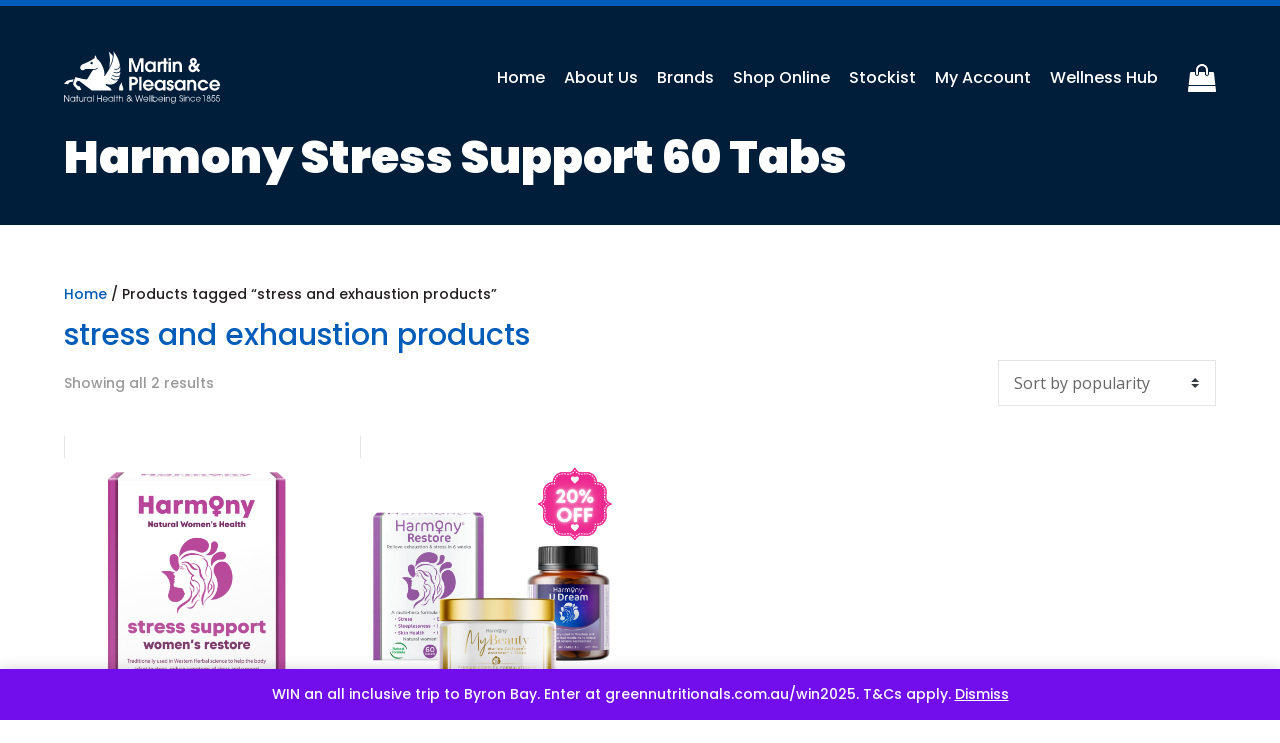

--- FILE ---
content_type: text/html; charset=utf-8
request_url: https://www.google.com/recaptcha/api2/anchor?ar=1&k=6LfV6doUAAAAAIV4ioy_0hu0IzcQHSsHDnay6mpk&co=aHR0cHM6Ly93d3cubWFydGluYW5kcGxlYXNhbmNlLmNvbTo0NDM.&hl=en&v=naPR4A6FAh-yZLuCX253WaZq&size=invisible&anchor-ms=20000&execute-ms=15000&cb=shtlp1pfr1rb
body_size: 44957
content:
<!DOCTYPE HTML><html dir="ltr" lang="en"><head><meta http-equiv="Content-Type" content="text/html; charset=UTF-8">
<meta http-equiv="X-UA-Compatible" content="IE=edge">
<title>reCAPTCHA</title>
<style type="text/css">
/* cyrillic-ext */
@font-face {
  font-family: 'Roboto';
  font-style: normal;
  font-weight: 400;
  src: url(//fonts.gstatic.com/s/roboto/v18/KFOmCnqEu92Fr1Mu72xKKTU1Kvnz.woff2) format('woff2');
  unicode-range: U+0460-052F, U+1C80-1C8A, U+20B4, U+2DE0-2DFF, U+A640-A69F, U+FE2E-FE2F;
}
/* cyrillic */
@font-face {
  font-family: 'Roboto';
  font-style: normal;
  font-weight: 400;
  src: url(//fonts.gstatic.com/s/roboto/v18/KFOmCnqEu92Fr1Mu5mxKKTU1Kvnz.woff2) format('woff2');
  unicode-range: U+0301, U+0400-045F, U+0490-0491, U+04B0-04B1, U+2116;
}
/* greek-ext */
@font-face {
  font-family: 'Roboto';
  font-style: normal;
  font-weight: 400;
  src: url(//fonts.gstatic.com/s/roboto/v18/KFOmCnqEu92Fr1Mu7mxKKTU1Kvnz.woff2) format('woff2');
  unicode-range: U+1F00-1FFF;
}
/* greek */
@font-face {
  font-family: 'Roboto';
  font-style: normal;
  font-weight: 400;
  src: url(//fonts.gstatic.com/s/roboto/v18/KFOmCnqEu92Fr1Mu4WxKKTU1Kvnz.woff2) format('woff2');
  unicode-range: U+0370-0377, U+037A-037F, U+0384-038A, U+038C, U+038E-03A1, U+03A3-03FF;
}
/* vietnamese */
@font-face {
  font-family: 'Roboto';
  font-style: normal;
  font-weight: 400;
  src: url(//fonts.gstatic.com/s/roboto/v18/KFOmCnqEu92Fr1Mu7WxKKTU1Kvnz.woff2) format('woff2');
  unicode-range: U+0102-0103, U+0110-0111, U+0128-0129, U+0168-0169, U+01A0-01A1, U+01AF-01B0, U+0300-0301, U+0303-0304, U+0308-0309, U+0323, U+0329, U+1EA0-1EF9, U+20AB;
}
/* latin-ext */
@font-face {
  font-family: 'Roboto';
  font-style: normal;
  font-weight: 400;
  src: url(//fonts.gstatic.com/s/roboto/v18/KFOmCnqEu92Fr1Mu7GxKKTU1Kvnz.woff2) format('woff2');
  unicode-range: U+0100-02BA, U+02BD-02C5, U+02C7-02CC, U+02CE-02D7, U+02DD-02FF, U+0304, U+0308, U+0329, U+1D00-1DBF, U+1E00-1E9F, U+1EF2-1EFF, U+2020, U+20A0-20AB, U+20AD-20C0, U+2113, U+2C60-2C7F, U+A720-A7FF;
}
/* latin */
@font-face {
  font-family: 'Roboto';
  font-style: normal;
  font-weight: 400;
  src: url(//fonts.gstatic.com/s/roboto/v18/KFOmCnqEu92Fr1Mu4mxKKTU1Kg.woff2) format('woff2');
  unicode-range: U+0000-00FF, U+0131, U+0152-0153, U+02BB-02BC, U+02C6, U+02DA, U+02DC, U+0304, U+0308, U+0329, U+2000-206F, U+20AC, U+2122, U+2191, U+2193, U+2212, U+2215, U+FEFF, U+FFFD;
}
/* cyrillic-ext */
@font-face {
  font-family: 'Roboto';
  font-style: normal;
  font-weight: 500;
  src: url(//fonts.gstatic.com/s/roboto/v18/KFOlCnqEu92Fr1MmEU9fCRc4AMP6lbBP.woff2) format('woff2');
  unicode-range: U+0460-052F, U+1C80-1C8A, U+20B4, U+2DE0-2DFF, U+A640-A69F, U+FE2E-FE2F;
}
/* cyrillic */
@font-face {
  font-family: 'Roboto';
  font-style: normal;
  font-weight: 500;
  src: url(//fonts.gstatic.com/s/roboto/v18/KFOlCnqEu92Fr1MmEU9fABc4AMP6lbBP.woff2) format('woff2');
  unicode-range: U+0301, U+0400-045F, U+0490-0491, U+04B0-04B1, U+2116;
}
/* greek-ext */
@font-face {
  font-family: 'Roboto';
  font-style: normal;
  font-weight: 500;
  src: url(//fonts.gstatic.com/s/roboto/v18/KFOlCnqEu92Fr1MmEU9fCBc4AMP6lbBP.woff2) format('woff2');
  unicode-range: U+1F00-1FFF;
}
/* greek */
@font-face {
  font-family: 'Roboto';
  font-style: normal;
  font-weight: 500;
  src: url(//fonts.gstatic.com/s/roboto/v18/KFOlCnqEu92Fr1MmEU9fBxc4AMP6lbBP.woff2) format('woff2');
  unicode-range: U+0370-0377, U+037A-037F, U+0384-038A, U+038C, U+038E-03A1, U+03A3-03FF;
}
/* vietnamese */
@font-face {
  font-family: 'Roboto';
  font-style: normal;
  font-weight: 500;
  src: url(//fonts.gstatic.com/s/roboto/v18/KFOlCnqEu92Fr1MmEU9fCxc4AMP6lbBP.woff2) format('woff2');
  unicode-range: U+0102-0103, U+0110-0111, U+0128-0129, U+0168-0169, U+01A0-01A1, U+01AF-01B0, U+0300-0301, U+0303-0304, U+0308-0309, U+0323, U+0329, U+1EA0-1EF9, U+20AB;
}
/* latin-ext */
@font-face {
  font-family: 'Roboto';
  font-style: normal;
  font-weight: 500;
  src: url(//fonts.gstatic.com/s/roboto/v18/KFOlCnqEu92Fr1MmEU9fChc4AMP6lbBP.woff2) format('woff2');
  unicode-range: U+0100-02BA, U+02BD-02C5, U+02C7-02CC, U+02CE-02D7, U+02DD-02FF, U+0304, U+0308, U+0329, U+1D00-1DBF, U+1E00-1E9F, U+1EF2-1EFF, U+2020, U+20A0-20AB, U+20AD-20C0, U+2113, U+2C60-2C7F, U+A720-A7FF;
}
/* latin */
@font-face {
  font-family: 'Roboto';
  font-style: normal;
  font-weight: 500;
  src: url(//fonts.gstatic.com/s/roboto/v18/KFOlCnqEu92Fr1MmEU9fBBc4AMP6lQ.woff2) format('woff2');
  unicode-range: U+0000-00FF, U+0131, U+0152-0153, U+02BB-02BC, U+02C6, U+02DA, U+02DC, U+0304, U+0308, U+0329, U+2000-206F, U+20AC, U+2122, U+2191, U+2193, U+2212, U+2215, U+FEFF, U+FFFD;
}
/* cyrillic-ext */
@font-face {
  font-family: 'Roboto';
  font-style: normal;
  font-weight: 900;
  src: url(//fonts.gstatic.com/s/roboto/v18/KFOlCnqEu92Fr1MmYUtfCRc4AMP6lbBP.woff2) format('woff2');
  unicode-range: U+0460-052F, U+1C80-1C8A, U+20B4, U+2DE0-2DFF, U+A640-A69F, U+FE2E-FE2F;
}
/* cyrillic */
@font-face {
  font-family: 'Roboto';
  font-style: normal;
  font-weight: 900;
  src: url(//fonts.gstatic.com/s/roboto/v18/KFOlCnqEu92Fr1MmYUtfABc4AMP6lbBP.woff2) format('woff2');
  unicode-range: U+0301, U+0400-045F, U+0490-0491, U+04B0-04B1, U+2116;
}
/* greek-ext */
@font-face {
  font-family: 'Roboto';
  font-style: normal;
  font-weight: 900;
  src: url(//fonts.gstatic.com/s/roboto/v18/KFOlCnqEu92Fr1MmYUtfCBc4AMP6lbBP.woff2) format('woff2');
  unicode-range: U+1F00-1FFF;
}
/* greek */
@font-face {
  font-family: 'Roboto';
  font-style: normal;
  font-weight: 900;
  src: url(//fonts.gstatic.com/s/roboto/v18/KFOlCnqEu92Fr1MmYUtfBxc4AMP6lbBP.woff2) format('woff2');
  unicode-range: U+0370-0377, U+037A-037F, U+0384-038A, U+038C, U+038E-03A1, U+03A3-03FF;
}
/* vietnamese */
@font-face {
  font-family: 'Roboto';
  font-style: normal;
  font-weight: 900;
  src: url(//fonts.gstatic.com/s/roboto/v18/KFOlCnqEu92Fr1MmYUtfCxc4AMP6lbBP.woff2) format('woff2');
  unicode-range: U+0102-0103, U+0110-0111, U+0128-0129, U+0168-0169, U+01A0-01A1, U+01AF-01B0, U+0300-0301, U+0303-0304, U+0308-0309, U+0323, U+0329, U+1EA0-1EF9, U+20AB;
}
/* latin-ext */
@font-face {
  font-family: 'Roboto';
  font-style: normal;
  font-weight: 900;
  src: url(//fonts.gstatic.com/s/roboto/v18/KFOlCnqEu92Fr1MmYUtfChc4AMP6lbBP.woff2) format('woff2');
  unicode-range: U+0100-02BA, U+02BD-02C5, U+02C7-02CC, U+02CE-02D7, U+02DD-02FF, U+0304, U+0308, U+0329, U+1D00-1DBF, U+1E00-1E9F, U+1EF2-1EFF, U+2020, U+20A0-20AB, U+20AD-20C0, U+2113, U+2C60-2C7F, U+A720-A7FF;
}
/* latin */
@font-face {
  font-family: 'Roboto';
  font-style: normal;
  font-weight: 900;
  src: url(//fonts.gstatic.com/s/roboto/v18/KFOlCnqEu92Fr1MmYUtfBBc4AMP6lQ.woff2) format('woff2');
  unicode-range: U+0000-00FF, U+0131, U+0152-0153, U+02BB-02BC, U+02C6, U+02DA, U+02DC, U+0304, U+0308, U+0329, U+2000-206F, U+20AC, U+2122, U+2191, U+2193, U+2212, U+2215, U+FEFF, U+FFFD;
}

</style>
<link rel="stylesheet" type="text/css" href="https://www.gstatic.com/recaptcha/releases/naPR4A6FAh-yZLuCX253WaZq/styles__ltr.css">
<script nonce="jBsIVteX01lC6kEzRZcAhg" type="text/javascript">window['__recaptcha_api'] = 'https://www.google.com/recaptcha/api2/';</script>
<script type="text/javascript" src="https://www.gstatic.com/recaptcha/releases/naPR4A6FAh-yZLuCX253WaZq/recaptcha__en.js" nonce="jBsIVteX01lC6kEzRZcAhg">
      
    </script></head>
<body><div id="rc-anchor-alert" class="rc-anchor-alert"></div>
<input type="hidden" id="recaptcha-token" value="[base64]">
<script type="text/javascript" nonce="jBsIVteX01lC6kEzRZcAhg">
      recaptcha.anchor.Main.init("[\x22ainput\x22,[\x22bgdata\x22,\x22\x22,\[base64]/[base64]/UC5qKyJ+IjoiRToiKStELm1lc3NhZ2UrIjoiK0Quc3RhY2spLnNsaWNlKDAsMjA0OCl9LGx0PWZ1bmN0aW9uKEQsUCl7UC5GLmxlbmd0aD4xMDQ/[base64]/dltQKytdPUY6KEY8MjA0OD92W1ArK109Rj4+NnwxOTI6KChGJjY0NTEyKT09NTUyOTYmJkUrMTxELmxlbmd0aCYmKEQuY2hhckNvZGVBdChFKzEpJjY0NTEyKT09NTYzMjA/[base64]/[base64]/MjU1OlA/NToyKSlyZXR1cm4gZmFsc2U7cmV0dXJuIEYuST0oTSg0NTAsKEQ9KEYuc1k9RSxaKFA/[base64]/[base64]/[base64]/bmV3IGxbSF0oR1swXSk6bj09Mj9uZXcgbFtIXShHWzBdLEdbMV0pOm49PTM/bmV3IGxbSF0oR1swXSxHWzFdLEdbMl0pOm49PTQ/[base64]/[base64]/[base64]/[base64]/[base64]\x22,\[base64]\\u003d\\u003d\x22,\[base64]/[base64]/DnQRiJ8ODasK7KMK2w5LDrcOpCcK0PMKzw4bCmCPDrFHCgy/[base64]/wo5Ja8Kew4bDksOQw6gyJsOpw4/[base64]/CpGdcLAPCp8KvTEhZw5DCj8KQdGFgc8KfTD7DvcOWaWvDmMKMw55edUR3HsOoDcONLCtCGWPDtELCsR8Ww6DDoMKrwq5tDCbCoAdqIsKhw7LChyzCjVPCrMK8WsKywp8OGMKHF0tVw5R9H8OPBzVcwp/DhzcuYG5zw7DDoHE8wqUVwro1ZHAnfMKYw59Cw61iY8KdwoEHOsKoAsKzBi/DhsOnTVJhw6bChcONUDhEA2LDkcOFw5hNMx4Dw58rwq7DpcKPUcO+w49kw4PDvwnDv8KfwqrDkcOJRMOrdcOVw7nDqcKOYsKAbMKNwoTDoiLCu3fCpUcEJR/DkcOpwoHDjhjCm8O/wrd2w7PCv3cGw7TDlCpkfsK/Xi3DnWzDqQ/[base64]/Dq8KLHy3DtcOewp0bw5ETwq4JwpwGcMKed3B3a8OswozCmXESw7zDkMODw6J2LMOKe8OQw4gWw77ChTHCk8Oxw5bCmcOUw4xww4/DgsOiX11YwozCscK3w7ZqDcKMSiJDw6EmYjfDjcOCw5IDecOkazxaw7fCuCx9fW0mWMO5wrTDs3Vxw6JrU8KTI8O3wrHDr0fCqgjCosOvWMOJTCrCn8KSwo3CplUuwqpRw7cxJcKxwoccZBXCn24HUyFmUMKYwrfCgTxwdXhIwrvCssKBXcOJwqPDsH/Dk13CocOJwo4gRDVZw6UKP8KICsOxw57DgFkyUsKSwpNlfsOOwpfDjCnDrUvCoVIsY8OQw6YQwqt1wpdTUnXCmMOAWF0vPcKifksAwpsgOF7CpMKqwpw/Z8Ohwo8Rwr3Dq8KOw58Pw4XCoRbCm8OVwpYJw7TDuMK5wr5kwrELcMKeG8KZPAN5wpbDl8OYw5LDtH7DkjovwrrDq0sRHMOhKmUew5AHwrJ3HT7DtUFiw4Bkwp/Cm8KVwrXCuXlELMKaw4nCjsK6FcO+D8O/w4IGwpjCicOuX8OnSMODTcKSXxDCuzNKw5DDgcKAw5PDrgHCrsKgw4p+Cl/Dhn1dw7BXXnXCvznDucOyUnZidcKiE8K8wr3Dj2xGwqPCshjDsibDhsOywr4AWnHCjsKeRztYwqwzwoIxw6jCmsKcTRtuwqDCgsKhw7EARH/DncOqw6DCpmN3w5fDocKvORZJRsO8CsONw4vDixXDpsOtwoTCp8OxM8OeZcKHIsOkw4fClUvDhCh4wqrCqGJoDSp8wpB5cHENwq/CjFTDlcOyA8ONW8Oeb8OQwo3Cs8O9fMOtwo7DucOUWMOkwq3DvMKBfGfDqg3DoSTDgktOXjM2wrDDrhXCgsOBw4vCi8OLwoM8acKvwohOKRpnwrR5w4RYwpvDiXodw5XCnTEJQsO/wrLCkMOEM1bCqMOPf8OUJMO+FAsMNTDCr8K2UsKJwoNdw7rCsQANwqQ7w4jCnsKQaDJjQgouwoHDmS7Cv1jCkFvDtMOUG8KYwrLDrSLDiMKZSBTDjBFww5U/YsKjwqvCg8OvJsOwwprCjMKFLFDChjrCsBDCsXvDsVpww58ET8OTRsK9w7odfsK0wpDCoMKgw7MOKlLDu8ORC0xJDMOqZcOhXQDChGrDl8Oqw7AHaFPCnQ9Aw5IaFcOdKEpowpzCicOtdMKvw77CmVhqJ8KWB24qdcK/RRvDg8KaTHLDv8KjwpBrVsK1w6/CpsO3Hl8rRyXDoF81OMKsNTzDk8Okwr7Ci8OMDMKHw4RjdsKSU8KZUWYaHw7DqQldw4YVwp/DiMKGXsO0RcOod3ZaeTTCuw1HwobCr27Dqwl6Sl8Tw6N7RMKfw4BAQSzCkMOQa8KSZsOvEcOUaFdFZAPDnWzDgcO9cMKCX8OEw7DCoTLCjcKPZggeC27Cr8KNexQqB24CF8KLw5jDjz/DrzjDmz4YwpI+wpXDgx7ChhVeYsOpw5jDt1zDssK4NzHChwF3w6vDmcOBwqY6w6ZtR8K8woHDkMOAeVFTUm7CmwEzwronwrZjGMKdw4PDocOtw70lw5VzehwRFE3CscKZfkLDv8O9AsKEfW/DnMKIw6LCoMOnccOhwqAfUyoMwqzDu8OoZg7DvcO+w4rDkMO5wqYRbMKufmB2I0pqUcOlTsKdNMO2ZhrDtgjCvcOBwr5OZQ3ClMOnw7/Dl2VHU8OPw6QNw6hOwq5DwofDiyY4eTbCihTDssOFQMKgwpldwqLDncOewp3DusO4CCxKR2rDiV47wr7DpC8FAsObFcOrw4HCh8O/[base64]/[base64]/CgcKZKkbCvcKvw45BwrLCmMOyGD/Dv3VNw6TDtSocbxMBFMO4fMKlZzBgw7PDuGtvw6/CgCt7H8KTcVTDv8OqwpIDwoxUwpd2w6LCmMKEwrrDhE/CnxFOw7FxSsOGTmrDpMOeMcOuBi3DuRsQw5HDgGXCm8OTw7TCoVFnIg/[base64]/DiMKGwp0UWsK7CMKBw5HCowXDvgvCqR1oNMKKGsK3wo3DsCLCtCVzRQfDjwc9w6JNw61Dw4XCrmvDnMOELzDCisKPwq5bFsK+wqjDvHPClsKQwqYNw6p1ccKbD8KGEcK8e8K3MMOjWk/CqETCqcOqw6bDuw7CkDcjw6ArMHvDscOwwq3DncOQPBbDohvCncO1w4PDuVE0ecKiwr1/[base64]/[base64]/[base64]/CkMKJw5PCtgDCpMK8HcOaw53DtcOcw7LCgsKnw77DiB4LBWRhB8OLbXXDrDLCjAYBWH0XasOww6PCiMKnc8K4w5kLLcKmRcKow7oGw5VTQMKTwpwIwr3Co0MJcn0HwqfCgk7DosK2GS7CoMKwwpMcwrvChgfDi08hw6AJVcK9wpsvwo5lD27CksOzw7wFwr/DlAXCqHduOkbDtcOAC1UwwqEGwqxxcxDCngnDuMK9wqQ9w7vDrx8zw40CwoRaNFfCvcKGwpIkwoQQw5pqw5kSw4lGwqRHMRk7w5zCvwfDrMOew4XDgmIwBcKVw7jDgMKmF1sPHxzCrMKcQgPDp8O1cMOSwqjCvjlSFsK5wrQNXsOkw799d8KIL8K5WHV/wo3DosO8wo3CrVw2wqh5wq/Ck2rDiMK/[base64]/[base64]/[base64]/[base64]/[base64]/[base64]/CpsK2DXYiwrLCl8KMGcKaScOgwpHCmMOGw6JBYWwiUsOfQA8rJAcPw4PCiMKlb0hoTiJ0A8K/wp5kw65hw5U0woR8w7TCt1xpDcObw6Nef8O/wrfDrjQZw73DiHjCncKESH7CksOhFhMOwrEtw6Nkw4IZQMO3WcKkFgDCiMK6IsKATxA/HMKww7Uuw5pnbMORWXRqw4fCrzYEP8KfFFbDrGDDqMKgw6fCs3weP8K5BcO+PSPDqcKROwDCvcKfcmHCjsKTGmjDiMKFeFvCgQrDhSrCngzDj1XDpCIzwpDCr8OmbcKZw4U5wpZNwqLCuMOLPWZVMQFywrHDqcK4w7kswonCgWLCsgMFKFnCosK/[base64]/DscOmw7VswoDDtsOBw6oVTcOhwoHDuTsfRsKXGsOeKzA5w4dadR/DlcKzYsKRw5hLasKQXVHDpGbCkMKSwofCtMKFwr9oAsKsTsKmwo/Cq8KXw7Biw4TCuBfCsMKHwrosVTxoMghUwr/[base64]/Dvi3Dgw/CocKpw40SFsOWwoHCuR/CscONQy3Dk0wmeC5QaMKON8KeBQvCuBlAwq9fAxTCvsOsw5HDicOpfFwIw6DDohBfQzPCvcKlwr7Cr8Ocw4PDqcKJw6PDscO5wp5MT27CucKxE0IiT8OAwpcbw7/Dt8Oqw73DqFTCm8O/w67CscKKw44YRsOedELDr8KHJcKnW8Kcw6LDnSVLwpVMwrwOSsKGJzPDi8KJw4TCm2fDucOxwrzCnsK0aSEvworCnsKJwrTDtCV3wrsBc8KYwr00BMKKw5V5wpJlBCJkQwPDshx/PHlDw6JuwrrDncKuwojChFFOwpVWwrUdJQ8twoLDicOsasOQWcOubMKgaDI1wqZ/w7bDsATDjyrCozpjF8KjwoNmEsOmwqppwrnDiE/DpD0cwo/Dg8Kow5vCjcOUFMOAwoLDkMOhwotzfsKTWzR0w4XCpsOLwrTDgysKAhouHcK1elHCjMKDWn/DksKvw4rDt8K8w5vCq8O+ZMOyw7TDnMOkcMOxfMKXwo8oIlnCpEVhZ8Khw4bDpsKyX8KAdcOBw6V6JEPCoArDvhJELC8hejhVNF8XwoEEw7MGwofCscK3CcK5w6nDukJCMHMDc8KdaT7DjcKTw6rDncKGKyDCucOYLSXDksKsCC/Dtgprwp3CiHg/wrDDrglPPjTDhsO5aXxZaSllw4/[base64]/DumQqWcOJS8KQw4QbwojCocO3w4XCssOgw4MyP8K0wopMMMKzw4LCqULCjMObwrzChyNDw6PCmFfCtCnChsOhdCTDrlhtw6HCnS4Zw4HDv8KNw6XDmzbCvcOzw4hDwoHDvFbCvsK9CAM/woTDkB3Di8KTUcKcT8OQMS3ClVBWeMKMKMOwBxPDoMObw49rW1HDvVsMHMKSwrLDncK3McK7IMK9CsKYw5PCjXfDpCrDgcKmVsKdwqx3w4DDhjY9LkbDhxfDo3JVCwhQwqzDrgHDvsOCfwrDmsKHYsKbTsKIP2fCrcKKwovDscKkKw/Cin7DkEkXw7vCj8Kmw7DCv8Kfwo1cQi7CvcKRwqpRHMOMw4fDoQLDp8OqwrjDiVdWZ8OvwogZNcKswqbCiFZPC2nDkUATw4PDvsKywosjYzHClFFFw7jCu1AEKFrCpEdCZcOXwo0/IsOjaxRTw5TCicKpw77DoMOhw7nDumvDssOPwrfCi1fDtMO5w4vCrsKQw7NUNDPDg8Kow53DhcOYLD0RK0vDn8Osw7oaTcOqX8K6w5wWY8K+w41qw4XCh8OHw7PCnMKawq3DnCDDlR3ChQPCn8OgaMOKMsOoVsKuwqTDmcO5cybCoFM0wo5/wr5GwqnCgcK9w7pSwpDCo10NXEI7woUNw4TDnj/CmHggwrPCsh0oCEXDoShrwoTCm23DvsOJBTxkO8Onw4fCl8KRw4QaCMOdw6DCtDXCny/CuVYhw7lzcU8kw4dYw7AFw4M0McK/bBnDp8OaWxPDoG/CsxjDlMKMTDoRw73Cg8OodCvDgsKcbsK4wpAzIsOyw405G39Qfy0pwo3DvcOJUcK7w7TDtcOdfMKDw4JHKMOXImfCj0XDmEjCrMKRwpzChiUGwqVFDMK6H8KKGMK+MMO3Uy/DhcO9w5UhKCrCsAxEw5/Dkxp1w59WOEllw5gWw7Zrw5jCpcKEX8KKVxEIw6wbHcKlwpjCgMOcYWLCqE0aw6Ihw6fDjsObElTDssO7fnTDhcKEwpjCrMOIw5DCvcOeUsOnDn/Dq8KSE8KTwp45Wj3DqsOywokCQcKtwr/DtzMlYMK9UcKQwr7CkMKVPWXCg8KqA8Kow4HDjArCuDfCrsOKNERGw7jCq8KOOH5Iw5lXw7csTcOvwoRzH8K2wrfDljPCgy49IsKKw77CnRBJw6/Dv3tlw5IWw6UCw6YFCkbDiz/Cl2fChsOSZcO0TMOgw7/Dj8K8wrdqwojDt8OkOsOZw4BGw7xTTWsWIh4KwrPCqMKqOSrDjsKubMKoCsKiBVDCucOowr/DiG42bijDjcKXRMONwoMgHWrDq15qwpDDuDLCn0nDmMOLEsOFT17DqxDCuQnClsOKw4jCt8KUwq3Dqidrwo7DhcKzG8Opw4d/ZsK9VcKVw60AAcKJwr4+eMKDw5PCgDsXAjrCtsOvYBl4w4FwwoHCrMKRPcKNwrh7w6bCq8KaVCUlBcOENsK5wr/[base64]/CqcKHV8OsbsOhwrQbVQPDjcOeXsOMC8O5wovDtMKIwpDCqmzCgmwiPMOvU2jDtsK4w7EmwqXCh8KlworDoiY6w4AYwoTCqE/DhSF1EidYDMKOw4XDlcKhPsKOe8OFb8OQdTp7UQdJN8KywrxgSSfDscKQw7zCuGA9wrPCrFBRLcKiWHPDusKSw4jDosOMZBlLPcKlX0LCvSYbw4PClcKNBMOcw7TDkB/[base64]/CoTLDn8OYeMOqTWjDlDt5IcONHz4Bw6DClsKmSgPDncKBw4FMZArDt8O3w5zDhMO0w6JwNEvCuSXCrcKHBWJhO8OcA8K6w6TCtMKcA04/wqFcw4jCmsOvK8KsUMKFw7I7cCfDmHkzR8Kdw4xIw4XDgsO3VsKwwrbCsRFdYEzDusKvw4DCgTPCgsO3SsOsCcOjHi/DoMOfw53DmsOswpTCs8O6FEjCsigiwr53csKVMMK5UwnCigIeVyQ8wqzCu0Egfz5tI8KoC8Kcw7scwpBTPcOwFGPDgF/Dj8KTSX3DvTJ7FcKjwr/Ct3rDlcKrw6N/fCfCj8O2w5/DuwMzw57DuXbDpsOKw6rCgDjDplzDpcKEw7EiXMOHQcKPwr1qfVzDgnkwMMKvwrI9wojClGPDnRLCvMKNwrPDqRfCi8KDw6bCs8KEXnlMDcKowqXDqMOZFT/ChVLDosKGBF/DrsKvRMK4wrbDrn3DscO/w6TCuBBcw7oaw7fCpMK3wq/[base64]/[base64]/cAxHVsOZDiLCpsKkCg89w6U4T0p0wqPCqsOIw5zDgsOkRi1jw6UXwqoTw5rDmCMBwr4CwqXChsOKW8K1w7TCtVzChcKJEwQuWMONw4jCoVREewfDuCTDqitgwrzDtsK/ejjDkhlhDMOVwqzDnFDDgcOBwoV5w7xNMEVzeHJpwonCscOSwoIcQn7DskLDmMOIw67CjB7DjMOwfjvDrcOmZsKhV8KzworCnybCh8KUw5/CkQ7DqsORw6fDisKEw69rw75xfMOWSSXDn8KIwpDCk2nDoMOHw6fCojwfPsK/w5fDnRXCiXjCocKaNmPDljfCkcOPRlvCiHg1d8OcwqzDjhIXXAXCsMKsw5g9S3EcwqnDiV3Drmh0Knlkw5TCjyliRXxhag/[base64]/ClMOAwpYzb8OGMljCncKWUh9Kw7puaULClcKOw7LCicKPwo1GdMO7JRsUwroEwrBOwoXCkGZcbsOmw5bDocK8w73CvcONw5LDjl4tw7/Cr8OTwqUiE8KkwrJ5w43DikTCnsKawq7CnH8Vw6lzw7rCpwrDrsO/woNkVsKhwo7Co8K5KBjCmSMcwrLChHQFbcOlwpUHdXrDi8KEQGvCtMOhTcKEFsOKFMKJJm/Cp8OmwoLCn8KEw5/CpC8fwrBlw5Jqw4EWTsKLw6clI3vCrMOkZUXCigw7YyB6UAbDksOTw57DvMOUwonCtnLDtQZiGRPDlnlpNcK/w5rDtMOpwp7DocOoIcOhHCPDh8KDwo0MwpdRU8OPRMOeEsKHwr1HWFF8ZcKaQMODwqrCmUhPJ2/Cp8OYOh0zB8KhYsOTMwhXIcKXwpVSw49mMkzClEkdwrbDtxZKZCxpw5jDksKow4woV0vDuMKqw7Q3QAsKw65Tw7cseMKRRnHDgsOfwr3DiCUhEsKRw7Emw59AYcK7A8KBw6l6AD08HMKew4PCrW7CrFE/[base64]/[base64]/[base64]/[base64]/CvMKEwpfDrEDDn27Drx3CmUEcw6LCnUwiKsKsW2zCkMOqHcOaw5TCgCgYd8KJFGLCu0bCkxEEw49OwqbCgRbDlnTCqkjDnX9BUMK3dcK7LsK/[base64]/wpc/[base64]/UMO7wprDrzRbdMOzV8OOwoNhw79bw7FJw7hdKsObUm3CmBtHw6QBOlVHDAPCqMK/wpoeR8Oqw4zDgMOQw6R1V2pbGcOuw4Ycw5pXA1gcZ27CoMKeH3vDq8Okw4MDIx7DtcKfw73CimzDlxjDqcKGHmjDtRggNFPDpMO4wobClsKMO8OYE3Fdwrsgw4TDkMOow7XDpiocel1/CwtHw60Zwo4tw7wBXsKGwqZFwqVswrTDhcOAOsK6XipFRwDCjcO7w5kaHcKGwoIFaMKPwpBlLMOaDsOlUcO2LcKHwrjDjQLDucKVRkUuesOqw4pUw7zCgWhYHMKNwqI6ESXCrRw5MDocbTDDt8Kcwr/Cqn3CucKFwpw+w4UDwrguBsO5wooPw68yw6bDlnN4JMK0w6Yfw5wtwrXCohE5N3vClsOfWTVIw7fCr8OMwp7Cl3HDqsKtK24eNnAtwqIRwp/DpAjCtF1JwppXel3CqsKTb8OVXcKlwp/DqMKMw53CkwPDmD4cw7jDnsKRwrZYZcKsC2bCs8Okc3rDvi98w594wpgYISPCu1t8w4XDoMKWwo5ow7cowq/Dshh3R8OJw4MmwoBOwooHdyzCk13DtT8cw5TCiMK3w5fCt38VwodWNR/[base64]/w4Vkw4UMwpnCv8OEw5LCswRjw5AZNcOwDMO0FsOxPMOmTB7ChDZJK11Ww7TDucOLccOzdRHCl8KqQMOwwrJ0wp/Ds2zCgcO+wr3DrhPCpMK0wr/DkkPDtV7Ci8OTw4fDgsK5JMO+T8OUwqVAPsK6wpICw5jCr8K6XsOqwoXDglVQwqPDrg8Ow4xzwrjCgD5wwr7DtcOLwq1DOsKJLMKiQA7DthZRWT0JPMO7IMK7w74bMRLDiBPCl0bDg8Omwr/CiSUFwobDsinCtALCksKaEcO+UMK1wrXDv8OTbMKAw4fDjsKELMKDw49swrswXcKtNcKTacOhw40yQULClcOxw5bDu0FWFH3CjMO3SsOVwod7CsOkw5jDr8KjwrfCtMKawrzCmBjCuMKCc8KYP8K6BMOywrwuD8OMwrs0w6tOw7sTZmrDgcKxbsOQFy/DncKmw6PCvX8bwqUGCHVfw6/DgxfDpMKTwowmw5RaBF7DvMO+e8K0CWsiKcKPw53CjHvCg1nCtcKmKsKvw7d/[base64]/Cq8OEw4zCkcKww5U/wpvCiGhOw5vCrcKEw6zCosOawrzDqh4nwqF2w6XDhcOKwpDCix/CkcOaw6xXGj09AnPDgEpgTTjDtx/DvSpEbsKcwqrDtDLChVpYEMK8w5kJLMKJAQjCkMK1wqJVDcOIKhLCicODwqLDnsO8wonCjBDCoGgWYiMCw5TDksOmPsK/bVRdD8Oow4B7w5rClsOzwqTDr8KAwq3DlcKMKHvCsFwNwpVgw5/Dv8KgUwbChwFGwrYlw67Dl8Ofw4jCpXU8wq/CqS8lwoZaEEbDk8KHw5rDksKJUWcUU3JBwoDCusOKAAfDszlbw4LCpU5iw7LCqsOndRXDmyPCkibCiwzCusKCesKjwrAqBMKjZ8OVw5EFRcKnwqlvHcKnw6RqQwnDtMOoe8O6wox2wrdpKsKXwoXDicOxwp3Cs8OaWypweUVuwq0KC2rCuGd3w6PCnmMwKGXDnMK/Ig4/HXjDscOAw5JBw5fDg3PDsHnDtD7CusOXUGYgFFYCG20HT8KFw4xefEh7D8O6QMOWRsKdwpEYAEZ+SHRHwqfChsKffXkCNgrDoMKGwroiw5fDtilGw4U9BQsTW8O/wpMCLMOSClpHwr/DicKOwq0Rw58Yw4M3XcOjw5jCncOCPMOxZz9Bwo7CucOvw7PDp0XDoCLDpsKFacO8NXQ8w6DCrMK/wq9/MlF4w6nDpnnDrsOUacK5woFsTxfDshrCimAdwr5EKipNw5wPw4nDncKTMmrCk2bDvsOyeCrDnzrDs8Otw6h/[base64]/NBvCu8K/w4nCtCxvAMKAwq/[base64]/CqcOXwpXCgcOow4cTwpBqeQwwGHZEPcO/wrwiRUpRwqNIdsKGwqrDkMOQNR3DgcKfw5h8DznDrwYVwqwmwoNiP8OEwrjCuAVJXMOXw7Fuw6PCiCHCucOiO8KDQsOYM1nDnCfCgsOXwq/DjjoGKsOlwp3DlsKlGWXDmcK4wpctwpzChcOBMMKIwrvCssOyw6PDv8OGw4bDscKUC8O8w5bCujFbPFfCncKiw4rDqsO0EDk4A8O8U2p4wpI1w4/Dl8OQw7TCjVbCgG4Ow5dPMcOJLcOQQMOew5Mpw4XDuW0Ww5ldw4bCkMKhw6c+w64dwqvDkMKPYC8Swpo1K8KqYsOaesOXbCfDlxMtcsOgw4bCoMOcwrUEwq4fwqNBwq1dwr1eXWnDkx9/YSPCqsKMw6QBHcOzwo4mw6XDlCjClgl5w6vCr8Ouwp8Pw5VcCsOMwpElIVJIU8KNfT7DlQbCl8OGwpxAwoNKwpPCtX7CoAhfdhM+CMOBwr7CucO8wr8eHEU6wo04NQ/DhlcUdX46w4pDw5ImMcKpI8KBAkbCqMKlb8KSKsKLTE7Cll0yOzwlwp9Ow7EQbFp9CXcFwrjDqMOLasKTwpTCisO0LcKiw6/CrG8kI8Kaw6cCwpVhNXnDmzjDlMKqw4DCisOxwqnDgwwPw6PDm1oqw71kGDg1McKFLcK5IcORwobDoMKFw6DCkMKFLWsew4p/[base64]/DqCxrw7TDskvDqcOFC1TCi8OmwqVVT8KvfkIeEsKCw4Bhw4jDr8Kfw63Coyg5X8OUw5fDg8KXwoxdwpA+XcKpXRrDu0rDtMKywo7CosKUwqVHw77Dgi/CpQHCpsKzw5p5bjdBMXHClXHCri/ChMKLwrvDo8OtLsOgXsOtwrQvK8KVwpdjw6lQwp5mwp5BOMObw6bCtiTChsKpbWk/D8KcwpTDtgMMwpNIacKvHMO1WQ3CmmZiDkrDsBpRw4YGVcKqCsKTw4rDnF/CojbDmMKLd8OJwq7CmyXChknCrGvCgRpeOMK2wqLCjHodwo9Sw4LDmVhBMFM1Aghbwr/DuDTDp8OAVAzCl8ODXz18w6V+wo9gwq8jw6/DqEI/w4TDqCfDhcOZFE3CgCAzwobDlwYfaQLCpBYCdsOWRn3Cny8nw6LCqcKswoAzNlPCs3lIDcKsSMKswpPChwDCjmbDucOeHsKMw77Ck8OKw5FfIVzDhsKoVMOiwrdXOsKewok4wpbDmMKbFMKxwoYCw5MVPMOeWlbChcOIwqN1w5zCjMK+w7/DtcOPMzLCncK6exjDpljCuUjDl8O/w5ssOcOKdCIcM01/EXcfw6XCsRccw6TDmF7DicOFwqYQw7bCkmxBIxvCu1pgUxDDnyJpwolcWG3Ck8OrwpnCjTxuwrttw5HDs8KgwrnDtHfCqMOjw7kJwqDCh8K+VsKfEE4Gw4QaMMOtRcKdHTh6X8KSwqnChy/Dikpww5JiLcKlw4nCnMKAw65SG8OZw5PDngHCiEw0AFoZwrpRNE/ClsKiw6FqOhl8XmY8w5Fkw48ZKcKINDBHwpYmw7hwcWDDoMK7wrV0w5TDnG9bTsOdS1ZNZMK7w7jDjsOhD8KdKsK5a8O5w7MzOXVSwqppGWrCtTvCvsKgw7wTw4UtwqsICnzCiMOyWiY9w4XDmsK5wosGwojDiMOvw7l3fRwEw7cYw4LDs8K9dMO/woJwb8Kpw4lFP8Ojw6hKLRHCp0bCoSvCvcKTSsOEw5vDnzRbwpMZw4gAwrBzw6wGw7RNwqcVwpjCsBvCkBbDgxnCjnZzwrlcf8KJwrJpFDhnWwA4w4hEwpYXw7LCohFIN8KZT8K1WsKGw4/Dmn5aK8OxwqbCncK7w4TCicOtw7bDuHtFwrw/ChDCtsKbw7ZcVcKxRUlswqkkSMOjwp/CjnwywqXCuDvDlcOUw6pIETDDgsK0woICWznDuMOhKMOpdsOOw7MEw7M9Ax/DtcOlPcOyEsOrMEbDg1Auw7DCmcOxPWPCpUnCoih9w7XCtjM5HsOnO8OawrvCkH0NwrTDkl/DhSLCu0XDmQ/[base64]/w4nDi8O5HTcFYMKywqTCoTrDiMOBXMKFw63DnsKiwqnDsAXDsMOAw4lPP8OvLmYhB8O9In/DnEMQf8O9KMKbwpFkIMOywrrCiwIKM30aw7ANwqzDicKTwrfCncK+Ry12S8Kow5QkwofDmQJ4J8Kawp3CtcOhFAh6DMOuw6lywo3DlMK9NEDCuGDCkcOjw6dow6nCmsKBe8KXJiPCqsOICFTCnMOawrPCoMK8wpZDwp/CvsOfRMKhYMOFb3bDocOKcMK+wpQdJRsbw6/Cg8KFBEtmGcKfw7pPwqrDpcOqd8Olw7MYwodcZhsWw4B5w5w/MBwdwo8OwpTCkMObwqfCj8O6V2TDhlvCvMOXw5c1w4xdwq5Pwp0RwrtAw6jDuMOfTMORXcO6dT0swpTDv8KMw5vCv8Omwr56wpnCrMOkaxUZN8KUCcOiH0UpwpHDncOrCMOsYhZSw47DuEPCvW0BP8K+ZiZowpHCgsKdw5PDuEpzwqwAwqbDqyTCoi/Cs8OHwq3Ckh5hYcKFwrzCmSzCoxs5w495wrzDncOAPiRJw7oHw7HDqcO4w7wXBGbDgcKeCsK4FsK7NUgiVQpBEMOiw7Q5CFDCrsO1e8KVYMOswrTCnMKTwoh/KMKOJcKUO3NuWcKkRsK8PsO/w5tIN8KmwpnDisOFI0bDpUXCscK/S8OEw5FAw6DDt8Khw4bCgcOvI1nDiMOeG1jDvsKgw77CmsK6QmDCm8KPb8KjwqkDwp/CmcOvV0TDu2NeRMOEwojCiifDpGsCUSHCssO8fiLDonLDkMK0DCl4S1DCvxLDisKjeQnDn2/DhcOITsOjw4Qcw5XDv8OywowlwqnDig5fwqvCvxPCtznCp8OVw540LCTCqsK6w63CvxPDsMKPC8OTwos0JcODSDTCoMOXwqHDtnLCh106wp5gC1Y8d2x6wq4ywrLCmXh/DMKgw4ladcKjw5TCjcOTwpTDngJowoQxw6sCw5NEVxzDt3cWB8KCwqPDgyvDsQJkSmvCh8O7MsOuw7jDn1DCgExKwoY9wrjCmjvDlCjChMOEPsOlwpQ/AnTCksOwOcKZbMKufcO4UMOSM8KRw6DCt3dyw5QXXGshwoJ3wqcGcHU7CsKpD8Oywo/DgcKYKwnDri5BIybDmA7DrV/CpMKVP8KMUx/CgBhhY8OGwrXCnMKVwqEGfl8+wrcyPX3DmUVpwooFw6BFwqPClFnCmcORwo/Dv0fDp1Nqw5TDlMKSV8OFOkTDpcKow4g1wq3Cp0QDfcKFG8K/wrcmw6wAwpduHsKzZhI9woHDvcKfw4TCkU3DssKXw7wCw7Mmb00qwrwJBGxcYsK9wrfDhw7CusKvX8O/wp5lw7fDhyJ7w6jDgMKkw41uEcO6e8K2woQ8w4bDrMKWJ8KhcRBEw5dyw4rCpMOoPsO5wrTCh8K6w5fDnwgAZ8Kpw4YaMy9qwqLCu03DuSbCtsOjWEDCoS/Ck8K9DCxRYAU3f8KAw6pHwpBSOSfDo0N+w5PDmAx0wozDpx/DosOvexlNwqYzbjIaw7lxLsKpU8Kdw4dGEcOLBgrCqUxcFCfDicOsLcKSVlgzVALDvcO/bELDt1rCrHXDukQBwrjDv8OFIsOrw7bDtcK0w6nDkmgNw5nCqwrCoCvCjSVAw5xnw5jDvMOfwr/Dm8OGYcKsw5TDvcOgw7jDg09jZDXDpMKDbMOlw51gXFJ2w7JRJ2vDusOaw5zDgsOIK3TCuyXDgEzCh8OjwrwgdjfDkMOpw4JBwpnDoxw8IsKBw4cTIzfCqHtmwp/CkcOfN8KmU8KYw6AxVcOow7PDh8Ohw6FOQsK3w47DgyxgWcKhwpzCn1PCvcKsRiBVIsKBccKnwopeWcOVwq40AmEew5Bww5oPw4DDlh7DusOIa28cwq9Aw4IZwphCw4IfOMO3eMO7Q8KCwqt/woRkwofDkGIpwpRLwqfDq33CqCFddhpuw598M8KKwqbDpsOJwr3Do8K2w4kbwoNww6Z2w5Qfw6bDlFTCkMK6I8KqT1tKWcKLwqxAb8OncQR5RMOmMR7ClzgUwqV2YMKpMHjCnRbCqMKcNcK/w7zDkFLCqDDDgillLMOVw5DCgRprbFnDhsKkb8KOw4kVw4Emw5fCjcKVDVIjKH9cO8KqXMOeOsOGbsO/XhlvFzNIw5YHG8KqbcKJKcOcwq/[base64]/DsMKyDMOvw5NhIcOkH3TDnsOFwpXDkFxVDMKVw5vCuHnCiGkdIsKZbynDosKxSl3CjwzDgcOjM8OgwqUiQhnCr2fCrywBwpfDsEfDksOzwo4zKC1tYg1AbC47KsOow7d/eHTDq8OKw5PDlMOvw6PDi3nDgMKfw6rCqMO8w7EPRlnDmnUgw6nDqMOSSsOMw7nDqyLCqGQdw4EhwotwS8OBworCnsK6ZTd1Ah7DgykWwpHDnsKnwrxUc2DDrmgEw4A3Z8Obwp/ChkUow6FWecOSwpICwqwrUjpUwokPNBI7DT/CpMOzw5w7w7fCkVx4JMKhYsKWwptzHBLCqWgHw6QHMMOFwpVrI2/[base64]/CrMKFw5zDiMO5w44wwrY4w7bDgcK5NsKiwpzDrXdlUTPCj8OBw5NRw5w5wokWwrrCtTFOQxlHXnJmbMOHJcKCfcK2woPClsKpZ8ODw5ZawoNmw7I4LlvCtBE8fDTCkQzCn8Kmw5TCvEtkcsO4w6HClcK8Y8OHw7PCpkNEw4bCmkglw4h7M8KFIF/Ci1lsQMOeAsKJBMKsw5USwpwHVsOYw6DCvMO8Y3TDosKZw7XCtsK2wqhZwoAreUIXwqnDiFkBEMKdfsKMeMOjw4FRAWXCvGBBMkR1wrfCksKYw5JoEMKQKg1JIh8ZfsOaUi0pOMOrTsOPGmZBbMK0w5jCh8OZwobCg8KNMRfDqcKFwoHClzY/wqpYwoLDqCrDimLCl8OJw4XCvQdfXGsOwppVPTLDu3TCmTZ/JlFJC8K6b8KGwrDCjGUkEzrCh8Ouw6zCnyrDnMK/w7vCjARow6NrXsOWKy9eZsOGW8Oww4vDvRTCpV4RAVPCtcKoQ11DX3RIw6/DvMKSC8OCw75bw7IbFC5JcsKIG8K3w5bDtsOaAMKLwptJw7LDuXnDjcOMw7rDigY9wqgTw43DqsKSFzE9EcOAM8KCcsORwookwqsvJy/DjXYmWMOxwo83wpjCtyXCvATDkzHClMOuwqTCrsOTdhcHUcOMw6XDrsOyw6HDu8OrNnrCsVfDgMOSJsKkw4RjwpnCpsOPwqZ8wrNLZRkMw7bCj8OAFMOgw7tqwrTCjFHCrR3CusO4w4PDo8OcU8K9wrIvwq/CkMOwwpVdwozDpizDgh3DrWk0wovCjnXDrjtsWMKlS8O1w4RYw5DDpcOqQ8OjBAJRWsO4wrnDrsOlwonCqsKEw4DDmMKxIsOdc2TDkmvDiMOxw67CgMO6w43CgcKCA8O4w4suUWlNIF3DqsOKFsOAwq5Sw6MFw7zCgsOOw6gRwobDhMKaWMOkw5lvw7EOFsO/TAXChHHCnXdww4fCosK1NB/CjXZIbTHCncKMQsKIwo5Ww5LCv8O7IC4NOMKcfBZqYsK7CHfDpBwww5jCoXcxwofDixHDrGI5wqZcwq3Ds8Omw5DCnysKKMOVZcOKMShIXDrDiA/[base64]/DphTCisKjw7HCsxoefTfDlcO7wrxwwrlXIMK7bG/CksKNwqzDrjciD3zDgsOBw5pKT0fDtMKgwo9lw5rDnMKKYStza8K9w7NBw6/CkMOiGsOXw4jCksKpwpN2QCQ1woXCtxjDmcK9wqzChcO4BcOqwq3DrShKw7nDsFogwrvCu0wDwpdewrvCiXcbwqEZw6TCnsKdXj/DrljCiC/CqSEZw5zDmg3DjjTDt0nClcKYw6fChWAsX8OFwrHDhCluworDtwHCggXDl8KweMKnUHbCqsOrw6PDtnzDl0QrwoJpwoPDrcKTLsKjWsOLX8OHwqlTw4tTw54hwqBhwp/Cj2vCjcKPwpLDhMKbwobDp8Khw5tgNAvDnWh6w6sAL8OowqltUcOLQzxMwoowwp93wr7DmHjDh1bDhnXDklA3WitiLcOvVSrCv8O2woxwBMOVB8Oqw7DDj2fCvcO2cMOyw5cDw4NkQz8Bw5cUw7UyIMOSScOrVRd6woDDucOQwr/ClMOIFMKsw7jDkMOGWcK3GkXDkwnDoTHCgXPDt8O/[base64]/Di1PDqQ7CoMKiHR3DnMKxZRfCgsKSMC8rIiomGE4/CUzCpG5Rwqlvw7IpMsK8T8KZw5DDshYSDsObQmPCkMKqwpTCqMOuwo/[base64]/Dk8K1w43CnsKuwphbwovCn8O2Xjs6wojDs2HCnsKiwokhVcKKwpbDsMKZBSjDscOAZWvCnicFwpjDp2cmw6BIwogGw4M7wprDgcOLRMKWw4dxMwksdsKtw5piwo44Qxd7QQLCnVrChEVUw6XCnCQ2CSA5w7xZw4fCr8OvJcKKwo/[base64]/DiyNDJW5Qw45vw416w7jCgcOTw7zDvnrDrhZxw7HCgU9kcALCuMO4d0Ebw5U+bAfCpsOfwqbDknrDisKiwoJlw7fDosOAT8KCwrgSwpDDvMOOH8OoLcK7w4PDrkHCrMKXIMKhw7QIwrZBdcOLw5pdwowow6DDlA3DtW/CrA1hY8KRccKFKcKSw5okaVAlO8KceizCvABhA8Kvwr09ER8zwpfDvW7DtcOLfMOWwonCr1vDmsOJw5XCvj8Pw4TCsiTCt8OJw6BrEcKVLMO+w4bCi0psV8KLw6kzLsObw6dAw54/[base64]/wrQ5woXCnMKOGg/DjMOEwod4KHrDhBxUwqbDr2LDkMO0ecO/XMOpScOuFBXDjkckN8KpU8OCwqvCnE13NcKcwr1rGjHCnsOawpHDvsO7GFZdwp/Cq0nDoDw9w5Aiw4pLwqjDmDUHw4AcwoZLw6XCjcKOwr5SHh9OJX0ALlbCgELCncO0wq9Vw5pkLcOowppmYBxUw5sOw7DDocO1w4ZGQSHDp8KeJcKYZsKAw67Dm8OEH0rDgxsHAsOLSMOdwoTDuUESLHwqLMOFXMKDCsKHwoVLwojCk8KMKR/Cn8KQw5pUwpwNw7/[base64]/HcO9YsKhw4/Col3CmzHCsDTDnMOUw7XDh8OQUsO+EsOXw4JewpAUOUlKecOqDcOCwrMxWUl+HmkgeMKFDmxcfSzDm8KRwqEWwowiKTnDu8OIVMOeDcKBw4LDi8KLGCJ4wrfCl1Zaw45xBcK9DcKMw57CoCDCk8KzfcO5wp9Ed1zDmMOGw6U8w6ogw5nDgcOMTcKrMxsVRsO+w6/ChMOkw7UsZMOOwrjCpcKtGU5PWsKxw7wAwocjccOVw48Dw4E/XcKbwp4Ywq9gVcODwow/w4LDuQ/Ds17Cm8Kyw68bwp/DoCXDmnZNTsKuw4E0woDCoMKtw5/CjXvDr8Kcw6BmTBzCnMObwqTCilDDksKnwq/ClELCvsKdR8OaZUIMBUHDsxbCtcKHV8KjOsKCThduQwQ+w5taw5XCh8KJF8OPPMKbw6x/Z39FwoN0ch3DmDkEN1rCpWbCucK/worCtsKnw6VZd1DDn8K/wrLDnmsvw7plSMK6wqTDpjvClHwSIcOlw6Z+Cmk1C8OUJMKGJhLDqRXCmDJrw5DCnlAnw4zDiyItw53CjjYZSj8vMyHDkMKkMkxHVsKmIxMuwpsLJDArHQ98EGQIwrfDmcK4wozDqHzDpSFmwrY9wovCnF/[base64]/W8KFw5ZtU8K7w7pobnBnK3HDgHNzBsOwwrN8w5fCp0TCp8OZwr9CTcKkeV13LEt7w7TCv8O0dsKrwpLCnx8OFmXDnl9dw4w1w63CmFF5UxUzwrfCqyQ5VH84P8OuHsO9w5wGw4/DgCXDsWdMw4LDnDYnwpfChSAfL8O5wpVYw5LDrcOQw53CoMKiN8Orw5XDvykEw7l0w655DMKjAsKEwoIZdcOWwqIfwrMEWsOuwo8kPx/DqsOUwo0Cw7kmXsKWGsOWwpLCtsKFQVdfKzjCkSjCoi7DtMKfdsOgw5TCk8O9GxAnJh/Ctyo5DiRcY8Kfw4kUwowlV0NOPcOqwqNjV8OhwrNLR8OCw7wZw7HCqwPChQV2O8KgwpPCocKQw7jDv8Ouw4LDmsKGw7jCr8KWw5RUw6oyF8KKSsK+w5Vqw7HCsQZcBEwSDsO5Nz8yTcK2NWTDjRpgS1EAwpPCmcK6w7/CtMO5b8OoZsKiaH9Cw5JjwrDChA4jYcKDDGLDh2nCm8KvOHfCo8KREcOVYCNcPMOJAcOoPl7Dsjdhw7cRwpwlScOMw7fCmsKBwqTCgMOJw7Qlwq55w5XCrX7ClsOJwr7ChBnCsMOAwrwkQsKXNh/Cj8KMDsKUS8KkwqrCszzChMKnccKIK2orw6LDlcOJw5EALsKaw57CpzbDqcKNIcKlw4Bow5XCiMKBwqPCvAkYwpcuw7jDssK5H8KSw6LDvMKoaMOeaxVzw74awppzwoPCiyLDq8OCAQs6w5DDscK6XSg/w47CqsOFwoN4wrPDpMKFw4nCmVt6bkzDgA\\u003d\\u003d\x22],null,[\x22conf\x22,null,\x226LfV6doUAAAAAIV4ioy_0hu0IzcQHSsHDnay6mpk\x22,0,null,null,null,0,[21,125,63,73,95,87,41,43,42,83,102,105,109,121],[7241176,926],0,null,null,null,null,0,null,0,null,700,1,null,0,\[base64]/tzcYADoGZWF6dTZkEg4Iiv2INxgAOgVNZklJNBoZCAMSFR0U8JfjNw7/vqUGGcSdCRmc4owCGQ\\u003d\\u003d\x22,0,0,null,null,1,null,0,1],\x22https://www.martinandpleasance.com:443\x22,null,[3,1,1],null,null,null,1,3600,[\x22https://www.google.com/intl/en/policies/privacy/\x22,\x22https://www.google.com/intl/en/policies/terms/\x22],\x22NKBh3xRavv4/4gnqLuiCiQPLaLhOT2XhF4YGEvn8lxY\\u003d\x22,1,0,null,1,1762683672495,0,0,[133,35,139],null,[154,205],\x22RC-H7-KsLgyvBsXyw\x22,null,null,null,null,null,\x220dAFcWeA77vw1B1YxtjZn917zUnA4Kr86y4bWST5YcmK6U9sTFUnFGO3CKj3DfE_47wt6cAoitq3Ex3MT0neXV-QkIStXJwra9aQ\x22,1762766472439]");
    </script></body></html>

--- FILE ---
content_type: text/css
request_url: https://www.martinandpleasance.com/wp-content/plugins/mp-woocommerce-customisations/custom.css?ver=1762680064
body_size: 4499
content:
.et_pb_module.et_pb_wc_add_to_cart.et_pb_wc_add_to_cart_custom{padding:30px;border-radius:0;background-color:#f2f2f2}.et_pb_module.et_pb_wc_add_to_cart.et_pb_wc_add_to_cart_custom .variations{margin:0 0 0 0!important}.et_pb_module.et_pb_wc_add_to_cart.et_pb_wc_add_to_cart_custom .variations .label{padding:14px 8px 0 0!important}.et_pb_module.et_pb_wc_add_to_cart.et_pb_wc_add_to_cart_custom .woocommerce-variation-price{display:block}.et_pb_module.et_pb_wc_add_to_cart.et_pb_wc_add_to_cart_custom .woocommerce-variation-price .price{margin:0 0 20px 0!important;font-size:24px}.et_pb_module.et_pb_wc_add_to_cart.et_pb_wc_add_to_cart_custom .woocommerce-variation-price .price del{color:#666;opacity:0.25}.et_pb_module.et_pb_wc_add_to_cart.et_pb_wc_add_to_cart_custom .single_add_to_cart_button,.et_pb_module.et_pb_wc_add_to_cart.et_pb_wc_add_to_cart_custom .single_add_to_cart_button.disabled{height:48px;font-size:16px;padding:0 20px!important;background-color:#005cb9;border-color:#005cb9;color:#ffffff;border-radius:6px;line-height:1em}.et_pb_module.et_pb_wc_add_to_cart.et_pb_wc_add_to_cart_custom .single_add_to_cart_button.disabled:hover,.et_pb_module.et_pb_wc_add_to_cart.et_pb_wc_add_to_cart_custom .single_add_to_cart_button:hover{background-color:#0069d3;border-color:#0069d3;color:#ffffff}.et_pb_module.et_pb_wc_add_to_cart.et_pb_wc_add_to_cart_custom .quantity{margin-right:10px!important}.et_pb_module.et_pb_wc_add_to_cart.et_pb_wc_add_to_cart_custom .quantity .qty{height:48px;max-width:80px;color:#666!important;font-weight:400!important;font-size:16px!important;background-color:#ffffff!important;padding:0 10px!important;border:1px solid #e5e5e5!important;border-radius:0}.et_pb_module.et_pb_wc_add_to_cart.et_pb_wc_add_to_cart_custom .wcsatt-add-to-subscription-wrapper{background-color:#e6e6e6;border-radius:0px;margin-top:1rem;padding:15px}.et_pb_module.et_pb_wc_add_to_cart.et_pb_wc_add_to_cart_custom .wcsatt-add-to-subscription-wrapper:before{display:none}.et_pb_module.et_pb_wc_add_to_cart.et_pb_wc_add_to_cart_custom .wcsatt-add-to-subscription-action-label{display:flex;flex-flow:row wrap;align-items:center}.et_pb_module.et_pb_wc_add_to_cart.et_pb_wc_add_to_cart_custom .wcsatt-add-to-subscription-options{width:100%;margin:10px 0 0;color:#666666}.et_pb_module.et_pb_wc_add_to_cart.et_pb_wc_add_to_cart_custom .wcsatt-add-to-subscription-options:before{display:none}.et_pb_module.et_pb_wc_add_to_cart.et_pb_wc_add_to_cart_custom .wcsatt-add-to-subscription-action{margin-left:0.5rem}.et_pb_module.et_pb_wc_images.et_pb_wc_images_custom .woocommerce-product-gallery{background-color:transparent;box-shadow:none;border:0}.et_pb_module.et_pb_wc_images.et_pb_wc_images_custom .woocommerce-product-gallery .flex-viewport{display:block;background-color:#fff;box-shadow:0 0 15px 0 rgba(0,0,0,0.1)}.et_pb_module.et_pb_wc_images.et_pb_wc_images_custom .flex-control-nav.flex-control-thumbs{margin-top:20px!important;padding:0!important;margin-right:-10px;margin-left:-10px;border:0}.et_pb_module.et_pb_wc_images.et_pb_wc_images_custom .flex-control-nav.flex-control-thumbs li:nth-child(4n+1){clear:none}.et_pb_module.et_pb_wc_images.et_pb_wc_images_custom .flex-control-nav.flex-control-thumbs li{padding:10px;margin:0}.et_pb_module.et_pb_wc_images.et_pb_wc_images_custom .flex-control-nav.flex-control-thumbs li img{opacity:1}.et_pb_module.et_pb_wc_title.et_pb_wc_title_custom{display:block;margin:0 0 0.5rem!important}.et_pb_module.et_pb_wc_title.et_pb_wc_title_custom h1{color:#231f20;font-size:26px;font-weight:700}@media (min-width:981px){.et_pb_module.et_pb_wc_title.et_pb_wc_title_custom h1{font-size:32px}}@media (min-width:1024px){.et_pb_module.et_pb_wc_title.et_pb_wc_title_custom h1{font-size:42px}}.section-product-tabs{position:relative}.section-product-tabs .container{padding:0!important}.section-product-tabs .container:before{display:none}.section-product-tabs__navigation{z-index:1;position:-webkit-sticky;position:sticky;background-color:#f2f2f2;transform:translate(0,0);transition:transform 0.3s ease-in-out;box-shadow:0 2px 5px 0 rgba(0,0,0,0.05),0 1px 1px 0 rgba(0,0,0,0.05);top:0}.section-product-tabs__navigation .container{text-align:center;width:100%}@media (min-width:981px){.section-product-tabs__navigation .container{display:flex;flex-flow:row wrap}}.in-product-tabs.header-top .section-product-tabs__navigation{transform:translate(0,88px)}@media (min-width:981px){.in-product-tabs.header-top .section-product-tabs__navigation{transform:translate(0,129px)}}.section-product-tabs__cart{width:100%;font-size:16px;padding:14px 20px!important;background-color:#005cb9;border-color:#005cb9;color:#ffffff;line-height:1em;display:none}@media (min-width:981px){.section-product-tabs__cart{display:block;padding:24px 20px 0!important;margin-left:auto;width:auto}}#page-container ul.section-product-tabs__menu{text-align:center;list-style:none;width:100%;padding:0;margin:0}#page-container ul.section-product-tabs__menu li{width:auto;position:relative;list-style:none;display:inline-block}#page-container ul.section-product-tabs__menu li a{display:block;padding:10px 10px;color:#231f20;font-size:16px}@media (min-width:981px){#page-container ul.section-product-tabs__menu li a{padding:20px 0}}@media (min-width:981px){#page-container ul.section-product-tabs__menu li+li{margin-left:80px}}@media (min-width:981px){#page-container ul.section-product-tabs__menu{margin-left:5%;display:inline-flex;flex-flow:row wrap;text-align:left;margin-right:auto;width:auto}}@media (min-width:1219px){#page-container ul.section-product-tabs__menu{margin-left:0}}.section-product-tabs__panels{z-index:0;position:relative}.section-product-tabs__header{padding-top:12vh;padding-bottom:30px;background-color:#ccc;background-size:cover;background-repeat:no-repeat;background-position:center}.section-product-tabs__title{font-size:22px;font-weight:700;color:#fff;padding:0;margin:0}@media (min-width:981px){.section-product-tabs__title{font-size:24px}}@media (min-width:1024px){.section-product-tabs__title{font-size:28px}}.section-product-tabs__body{padding-top:8vh;padding-bottom:8vh}.faqs .faq+.faq{margin-top:10px}.faq{box-shadow:0 0 15px 0 rgba(0,0,0,0.1)}.faq.active .faq__icon{transform:translate(0,-50%) rotate(45deg)}.faq__header{background-color:#ffffff;padding:20px 30px;position:relative;cursor:pointer}.faq__title{color:#231f20;font-size:18px;padding:0;margin:0}@media (min-width:981px){.faq__title{font-size:22px}}.faq__icon{fill:#231f20;position:absolute;right:30px;top:50%;transform:translate(0,-50%);transition:transform 0.2s ease-in-out;transform-origin:center center;display:block;height:32px;width:32px}.faq__body{display:none;padding:0 30px 30px 30px}.comment-actions{margin-top:2rem;text-align:center;display:block}.comment-slider{position:relative}.comment-slide__controls{position:absolute;transform:translate(0,0);pointer-events:none;left:0;top:0;height:100%;width:100%}.comment-slide__controls .slick-arrow{border:0;cursor:pointer;pointer-events:auto;background-color:#ffffff;position:absolute;display:block;height:100%;width:32px}.comment-slide__controls .slick-arrow svg{position:absolute;left:50%;top:50%;transform:translate(-50%,-50%);height:26px;width:26px}@media (min-width:981px){.comment-slide__controls .slick-arrow svg{height:32px;width:32px}}@media (min-width:981px){.comment-slide__controls .slick-arrow{width:50px}}.comment-slide__controls .slick-next{background:linear-gradient(to right,rgba(255,255,255,0) 0%,white 100%);filter:progid:DXImageTransform.Microsoft.gradient(startColorstr="#00ffffff",endColorstr="#ffffff",GradientType=1);right:0}.comment-slide__controls .slick-prev{background:linear-gradient(to right,white 0%,rgba(255,255,255,0) 100%);filter:progid:DXImageTransform.Microsoft.gradient(startColorstr="#ffffff",endColorstr="#00ffffff",GradientType=1);left:0}.comment-slides{overflow:hidden}.comment-empty{padding:15px 25px;border-radius:6px;background:#f2f2f2;text-align:center;display:block}.comment-slides .comment-slide{padding-top:0;padding-bottom:0;padding-right:48px;padding-left:48px;text-align:center}@media (min-width:981px){.comment-slides .comment-slide{padding-right:100px;padding-left:100px}}.comment-slide__content p{line-height:1.4em;font-size:16px}@media (min-width:981px){.comment-slide__content p{font-size:20px}}.comment-slide__author{display:block;margin:0.5rem 0 0 0;font-weight:600;font-size:16px;color:#e77f46}#reply-title,.woocommerce-noreviews,.woocommerce-Reviews-title{display:none}.popup{max-width:900px;margin:0 auto;width:90%}.popup__header{padding:20px 30px;background-color:#005bb8;position:relative}@media (min-width:981px){.popup__header{padding:30px 40px}}.popup__dismiss.mfp-close{margin:0;padding:0;position:absolute;right:40px;top:50%;transition:0.2s ease-in-out;transform:translate(0,-50%);font-size:26px;color:#ffffff}.popup__dismiss:active,.popup__dismiss:hover{margin:0!important;padding:0!important;opacity:0.6;transform:translate(0,-50%);top:50%!important}.popup__title{color:#ffffff;font-weight:400;font-size:28px;padding:0;margin:0}.popup__body{padding:30px;background-color:#ffffff}@media (min-width:981px){.popup__body{padding:40px}}.woocommerce #respond input#submit,.woocommerce-page #respond input#submit{height:48px!important;font-size:16px!important;padding:0 20px!important;background-color:#005cb9!important;border-color:#005cb9!important;color:#ffffff!important;border-radius:6px!important;line-height:1em!important}.woocommerce #respond input#submit:hover,.woocommerce #respond input#submit:hover,.woocommerce-page #respond input#submit:active{background-color:#005cb9!important;border-color:#005cb9!important;color:#ffffff!important}.custom-cart{z-index:9999;width:100%;position:fixed;right:0;top:0;background-color:#f2f2f2;height:100vh;transition:transform 0.2s ease-in-out;transform:translate(100%,0);background-image:url("https://www.martinandpleasance.com/wp-content/uploads/2020/12/Pegasus-Cart.png");background-repeat:no-repeat;background-size:502px;background-position:center bottom -30px}.cart-open .custom-cart{transform:translate(0,0)}@media (min-width:768px){.custom-cart{width:360px}}.overlay{z-index:9998;width:100%;position:fixed;right:0;top:0;transition:0.3s ease-in-out;background:rgba(0,0,0,0);height:100%;width:100%;visibility:hidden;opacity:0}.cart-open .overlay{background:rgba(0,0,0,0.6);visibility:visible;opacity:1}.custom-cart-header{height:100px;display:flex;flex-flow:row nowrap;align-items:center;padding:0 30px 0}.custom-cart-title{color:#005cb9;margin:0 auto 0 0;font-weight:600;font-size:26px;padding:0}.custom-cart-close{cursor:pointer;position:relative;display:inline-flex;align-items:center;flex-flow:row nowrap;margin-left:auto;background-color:transparent;text-transform:uppercase;font-weight:600;color:#231f20;padding:0;border:0}.custom-cart-close svg{fill:#231f20;margin-right:4px;display:block;height:16px;width:16px}.custom-cart-body{height:calc(100vh - 100px);overflow:hidden;overflow-y:auto;-webkit-overflow-scrolling:touch;padding:6px 30px}.custom-cart-body::-webkit-scrollbar{display:none}.custom-cart-actions{text-align:center;margin-top:2rem}.woocommerce-mini-cart__buttons{display:none}.woocommerce-mini-cart__empty-message{text-align:center}.woocommerce-mini-cart__total{display:block;border-top:1px solid #ffffff;text-align:center;padding:10px 0 0 0;margin-top:10px}.woocommerce ul.woocommerce-mini-cart.cart_list .woocommerce-mini-cart-item+.woocommerce-mini-cart-item,body ul.woocommerce-mini-cart.cart_list .woocommerce-mini-cart-item+.woocommerce-mini-cart-item{margin-top:20px}.woocommerce ul.woocommerce-mini-cart.cart_list dl.variations,body ul.woocommerce-mini-cart.cart_list dl.variations{padding-left:0;border-left:0}.woocommerce ul.woocommerce-mini-cart.cart_list dd.variation-Includes,.woocommerce ul.woocommerce-mini-cart.cart_list dt.variation-Includes,body ul.woocommerce-mini-cart.cart_list dd.variation-Includes,body ul.woocommerce-mini-cart.cart_list dt.variation-Includes{margin-left:0}.woocommerce ul.woocommerce-mini-cart.cart_list .woocommerce-mini-cart-item,body ul.woocommerce-mini-cart.cart_list .woocommerce-mini-cart-item{position:relative}.woocommerce ul.woocommerce-mini-cart.cart_list .woocommerce-mini-cart-item a,body ul.woocommerce-mini-cart.cart_list .woocommerce-mini-cart-item a{display:flex;flex-flow:row nowrap;font-weight:700;position:relative;min-height:75px;color:#231f20}.woocommerce ul.woocommerce-mini-cart.cart_list .woocommerce-mini-cart-item a img,body ul.woocommerce-mini-cart.cart_list .woocommerce-mini-cart-item a img{order:1;display:block;box-shadow:0 0 10px 0 rgba(0,0,0,0.1);background-color:#ffffff;margin-left:10px;height:75px;width:75px}.woocommerce ul.woocommerce-mini-cart.cart_list .woocommerce-mini-cart-item .quantity,body ul.woocommerce-mini-cart.cart_list .woocommerce-mini-cart-item .quantity{color:#005cb9}.woocommerce ul.woocommerce-mini-cart.cart_list .woocommerce-mini-cart-item a.remove_from_cart_button,body ul.woocommerce-mini-cart.cart_list .woocommerce-mini-cart-item a.remove_from_cart_button{z-index:9999999;min-height:0;display:block;color:#fff!important;background:#666666;position:absolute;right:-6px;top:-6px;padding:0;text-align:center;border-radius:20px;font-weight:700;font-size:1.5em;height:20px;width:20px}.mfp-bg{-webkit-backdrop-filter:blur(0);backdrop-filter:blur(0)}.marketing-slides{transition:opacity 0.3s ease-in-out;overflow:hidden;opacity:0}.marketing-slides.slick-initialized{transition-delay:0.6s;opacity:1}.marketing-slider__slider{display:block}.marketing-slider__slider img{display:block;height:auto;width:100%}.latest-posts-title{color:#231f20;line-height:1.4em;font-weight:500;font-size:22px}@media (min-width:981px){.latest-posts-title{font-size:32px}}#page-container .et_pb_module.et_pb_blog_custom .et_pb_salvattore_content{display:flex;flex-flow:row wrap}#page-container .et_pb_module.et_pb_blog_custom .et_pb_salvattore_content .column{margin-bottom:30px}#page-container .et_pb_module.et_pb_blog_custom .et_pb_post{border:0;height:100%;margin-bottom:0;box-shadow:0 0 15px 0 rgba(0,0,0,0.05);padding:30px}#page-container .et_pb_module.et_pb_blog_custom .et_pb_post .entry-title{color:#231f20;line-height:1.4em}#page-container .et_pb_module.et_pb_blog_custom .et_pb_post .entry-title a{color:#231f20}#page-container .et_pb_module.et_pb_blog_custom .et_pb_post .more-link{color:#231f20;text-decoration:underline;margin:1rem 0 0 0;display:block;width:auto}.row{width:100%}.main-header__dropdown{width:100%;z-index:100;padding:30px 0;background-color:#f2f2f2;background-image:url("https://www.martinandpleasance.com/wp-content/uploads/2020/12/pegasus-large.png");background-repeat:no-repeat;background-size:836px;background-position:right 50% bottom -30px;position:absolute;left:0;top:100%;visibility:hidden;opacity:0}.main-header__dropdown .menu{display:block;margin-top:1.5rem}.main-header__dropdown .menu li{display:block}.main-header__dropdown .menu li+li{margin-top:4px}.main-header__dropdown .menu a{color:#231f20}.main-header__dropdown .custom-cart-close{position:absolute;right:0;top:0}.dropdown-open .main-header__dropdown{visibility:visible;opacity:1}@media (min-width:981px){.main-header__dropdown{transition:0.2s ease-in-out;background-position:right 10% bottom -30px;padding:8vh 15px}}@media (max-width:980px){.col-dropdown+.col-dropdown{margin-top:30px}}.menu-item-shop{position:relative}.menu-item-shop:before{content:"";display:block;position:absolute;left:50%;bottom:0;transform:translate(-50%,0);border:14px solid transparent;border-color:transparent transparent #f2f2f2;transition:0.2s ease-in-out;visibility:hidden;opacity:0;height:0;width:0}.dropdown-open .menu-item-shop:before{visibility:visible;opacity:1}.page-header__brand{transition:0.2s ease-in-out}.dropdown-open .page-header__brand{transform:translate(0,10px);visibility:hidden;opacity:0}.main-header__dropdown-title{padding:0;color:#005cb9;font-weight:500;font-size:24px;margin:0}.woocommerce .et_pb_shop.et_pb_shop_custom li.product{text-align:center}.woocommerce .et_pb_shop.et_pb_shop_custom li.product .woocommerce-loop-product__title{margin-top:15px;display:block;width:100%}.woocommerce .et_pb_shop.et_pb_shop_custom li.product .et_shop_image{padding:15px!important;background-color:#ffffff;box-shadow:0 0 15px 0 rgba(0,0,0,0.05)}.woocommerce .et_pb_shop.et_pb_shop_custom li.product .star-rating{display:inline-block}.woocommerce-thumbnail-switcher{display:block;position:relative;padding-bottom:100%}.woocommerce-thumbnail-switcher.has-switch:hover .woocommerce-thumbnail-switcher__primary{visibility:hidden;opacity:0}.woocommerce-thumbnail-switcher.has-switch:hover .woocommerce-thumbnail-switcher__secondary{visibility:visible;opacity:1}.woocommerce-thumbnail-switcher__primary,.woocommerce-thumbnail-switcher__secondary{display:block;object-fit:cover;-webkit-backface-visibility:hidden;backface-visibility:hidden;transition:0.3s ease-in-out;position:absolute;left:0;top:0;height:100%}.woocommerce-thumbnail-switcher__secondary{visibility:hidden;opacity:0}.admin-logged-in ul.products li.product{border:1px solid rgba(0,0,0,0.1);padding:30px!important}.admin-logged-in .main-header{padding-top:0;padding-bottom:0;background-color:rgba(0,29,58,0.95);border:0}@media (max-width:980px){.admin-logged-in .main-header .container{width:90%}}@media (min-width:981px){.admin-logged-in .main-header{background-color:#005cb9}}@media (max-width:980px){.main-header__branding svg{width:140px}}.admin-logged-in .main-header>.container{height:100px}.admin-logged-in.header-not-top .main-header{padding-bottom:0;padding-top:0}.home.admin-logged-in .main-header{background-color:transparent}.admin-logged-in .country-selector{display:none;top:0}.admin-logged-in .main-header__navigation__menu .current-menu-item>a{color:rgba(255,255,255,0.6)}.admin-logged-in .main-header__navigation__menu .current-menu-item>a:before{background-color:rgba(255,255,255,0.6)}.admin-logged-in #et-main-area{padding-top:100px;position:relative}.admin-logged-in #et-main-area:after{content:"";left:0;top:0;position:absolute;background-color:#005cb9;display:block;height:100px;width:100%}.home.admin-logged-in #et-main-area{padding-top:0}.home.admin-logged-in #et-main-area:after{display:none}.woocommerce .woocommerce-archive-header{margin-bottom:30px!important}.woocommerce-archive-actions{display:flex;flex-flow:row wrap;align-items:center;width:100%}.woocommerce-archive-actions__left{display:flex;flex-flow:row wrap;align-items:center;margin-right:auto}@media (max-width:980px){.woocommerce-archive-actions__left{width:100%}}.woocommerce-archive-actions__right{margin-left:auto}@media (max-width:980px){.woocommerce-archive-actions__right{display:none}}.woocommerce-archive-filters{position:relative}@media (max-width:980px){.woocommerce-archive-filters{width:100%}}.woocommerce .woocommerce-archive-header .woocommerce-archive-actions .woocommerce-ordering{width:100%;margin-top:10px}@media (min-width:520px){.woocommerce .woocommerce-archive-header .woocommerce-archive-actions .woocommerce-ordering{width:100%}}@media (min-width:981px){.woocommerce .woocommerce-archive-header .woocommerce-archive-actions .woocommerce-ordering{margin-top:0;width:auto}}.woocommerce-archive-filters__button{padding:0.5rem 20px;line-height:1.5;font-size:1rem;font-weight:400;display:inline-flex;flex-flow:row nowrap;align-items:center;justify-content:center;background-color:transparent;border:1px solid #e5e5e5;color:#666666;cursor:pointer;margin-right:10px;height:46px}@media (max-width:980px){.woocommerce-archive-filters__button{width:100%}}.woocommerce-archive-filters__button svg{fill:#111111;margin-right:8px;display:block;height:14px;width:14px}.woocommerce-archive-filters__dropdown{z-index:10;padding:30px 30px;background-color:#f2f2f2;position:absolute;left:0;top:100%;min-width:300px;width:100%;transition:0.3s ease-in-out;transform:translate(0,10px);visibility:hidden;opacity:0;display:flex;flex-flow:row wrap}.woocommerce-archive-filters__dropdown .widget{width:100%;padding:0;margin:0}@media (max-width:980px){.woocommerce-archive-filters__dropdown .widget+.widget{margin-top:20px}}@media (min-width:981px){.woocommerce-archive-filters__dropdown .widget{width:50%}}.woocommerce-archive-filters__dropdown .menu,.woocommerce-archive-filters__dropdown .product-categories{margin:0;padding:0;list-style:none}.woocommerce-archive-filters__dropdown .menu li,.woocommerce-archive-filters__dropdown .product-categories li{display:block}.woocommerce-archive-filters__dropdown .menu li a,.woocommerce-archive-filters__dropdown .product-categories li a{color:#231f20}.woocommerce-archive-filters__dropdown .menu li+li,.woocommerce-archive-filters__dropdown .product-categories li+li{margin-top:4px}.woocommerce-archive-filters__dropdown .menu .children,.woocommerce-archive-filters__dropdown .product-categories .children{display:none}.filters-open .woocommerce-archive-filters__dropdown{transform:translate(0,0);visibility:visible;opacity:1}@media (min-width:981px){.woocommerce-archive-filters__dropdown{min-width:600px}}@media (min-width:981px){.main-header .main-header__account{margin-left:14px}}.main-header__search{margin:0;padding:0;margin-left:12px;background-color:transparent;cursor:pointer;display:none;border:0}.main-header__search svg{fill:#fff;display:block;height:28px;width:28px}.admin-logged-in .main-header__search{display:block}.main-header__search-form{position:absolute;right:0;top:100%;margin-top:15px;width:100%;transition:0.2s ease-in-out;transform:translate(0,10px);visibility:hidden;opacity:0}.search-open .main-header__search-form{transform:translate(0,0);visibility:visible;opacity:1}@media (min-width:981px){.main-header__search-form{max-width:360px}}.main-header__search-form .searchform{width:100%}.main-header__search-form .searchform input[type=text]{border:0;padding:0 15px;height:48px;width:100%}.main-header__search-form .searchform input[type=submit]{border:0;background-color:#cccccc;height:48px;width:120px}.main-header__search-form .searchform>div{display:flex;flex-flow:row nowrap;align-items:center;width:100%}.et_pb_module.et_pb_blog_product_results .et_pb_salvattore_content .et_pb_post{border:1px solid rgba(0,0,0,0.1);padding:30px!important}.et_pb_module.et_pb_blog_product_results .et_pb_salvattore_content .et_pb_post .et_pb_image_container{margin:auto}.main-header .main-header__actions{position:static}.page-header.page-header--slider{padding:0;background:#fff}.page-header.page-header--slider .container{z-index:1;position:relative;position:absolute;left:50%;bottom:30px;transform:translate(-50%,0)}@media (min-width:768px){.page-header.page-header--slider .container{bottom:40px}}@media (max-width:767px){.page-header .page-header__title{font-size:22px}}.page-header__slider{z-index:0;position:relative;overflow:hidden}.page-header__slider-slide img{display:block;height:auto;width:100%}.woocommerce-cart-area.woocommerce-cart-area--subscription .quantity{display:inline-flex;flex-flow:row nowrap;margin:15px 0 0!important;text-align:center;width:100%!important}.woocommerce-cart-area.woocommerce-cart-area--subscription .quantity:before{content:"Quantity";margin-right:6px}.woocommerce-cart-area.woocommerce-cart-area--subscription .woocommerce-variation-price{display:block;text-align:center}.woocommerce-cart-area.woocommerce-cart-area--subscription .woocommerce-variation-price .price{margin:0!important}.woocommerce-cart-area.woocommerce-cart-area--subscription .single_add_to_cart_button{margin-top:15px;height:64px!important;display:block;width:100%}.woocommerce-cart-area.woocommerce-cart-area--subscription .single_add_to_cart_button .smalltext{display:block;font-size:12px;font-weight:400;line-height:1em;opacity:0.4}.woocommerce-cart-area.woocommerce-cart-area--subscription .woocommerce-cancel{display:block;text-align:center;font-size:10px;font-weight:400;margin:0.25rem 0 0 0;color:#666666}



.logged-in .woocommerce ul.products.columns-4 {
	margin: 0;
}

--- FILE ---
content_type: text/css
request_url: https://www.martinandpleasance.com/wp-content/plugins/woo-discount-rules/v2/Assets/Css/customize-table.css?ver=2.3.4
body_size: -28
content:
.awdr_discount_bar{
    padding: 10px;
    margin-bottom: 10px;
    border-radius: 4px;
}

--- FILE ---
content_type: text/css
request_url: https://www.martinandpleasance.com/wp-content/themes/Martin/assets/css/style.css?ver=1762680064
body_size: 14207
content:
/*	==========================================================================
	VARIABLES
	========================================================================== */
/*  Fonts
    -------------------------------------------------------------------------- */
/*  Button
    -------------------------------------------------------------------------- */
/*  Page Header
    -------------------------------------------------------------------------- */
/*  Wpcf7
    -------------------------------------------------------------------------- */
/*  Keyframes
    -------------------------------------------------------------------------- */
/*  Animation
    -------------------------------------------------------------------------- */
/*	==========================================================================
	ANIMATION
	========================================================================== */
/*  Pulse
    -------------------------------------------------------------------------- */
@-webkit-keyframes pulse {
  0% {
    -webkit-transform: translate(0, -4px);
            transform: translate(0, -4px);
    opacity: 0; }
  25% {
    -webkit-transform: translate(0, -4px);
            transform: translate(0, -4px);
    opacity: 1; }
  75% {
    -webkit-transform: translate(0, 4px);
            transform: translate(0, 4px);
    opacity: 0; }
  100% {
    -webkit-transform: translate(0, 0);
            transform: translate(0, 0);
    opacity: 0; } }
@keyframes pulse {
  0% {
    -webkit-transform: translate(0, -4px);
            transform: translate(0, -4px);
    opacity: 0; }
  25% {
    -webkit-transform: translate(0, -4px);
            transform: translate(0, -4px);
    opacity: 1; }
  75% {
    -webkit-transform: translate(0, 4px);
            transform: translate(0, 4px);
    opacity: 0; }
  100% {
    -webkit-transform: translate(0, 0);
            transform: translate(0, 0);
    opacity: 0; } }
/*  AOS
    -------------------------------------------------------------------------- */
[data-aos][data-aos][data-aos-duration="50"], body[data-aos-duration="50"] [data-aos] {
  -webkit-transition-duration: 50ms;
          transition-duration: 50ms; }

[data-aos][data-aos][data-aos-delay="50"], body[data-aos-delay="50"] [data-aos] {
  -webkit-transition-delay: 0;
          transition-delay: 0; }

[data-aos][data-aos][data-aos-delay="50"].aos-animate, body[data-aos-delay="50"] [data-aos].aos-animate {
  -webkit-transition-delay: 50ms;
          transition-delay: 50ms; }

[data-aos][data-aos][data-aos-duration="100"], body[data-aos-duration="100"] [data-aos] {
  -webkit-transition-duration: .1s;
          transition-duration: .1s; }

[data-aos][data-aos][data-aos-delay="100"], body[data-aos-delay="100"] [data-aos] {
  -webkit-transition-delay: 0;
          transition-delay: 0; }

[data-aos][data-aos][data-aos-delay="100"].aos-animate, body[data-aos-delay="100"] [data-aos].aos-animate {
  -webkit-transition-delay: .1s;
          transition-delay: .1s; }

[data-aos][data-aos][data-aos-duration="150"], body[data-aos-duration="150"] [data-aos] {
  -webkit-transition-duration: .15s;
          transition-duration: .15s; }

[data-aos][data-aos][data-aos-delay="150"], body[data-aos-delay="150"] [data-aos] {
  -webkit-transition-delay: 0;
          transition-delay: 0; }

[data-aos][data-aos][data-aos-delay="150"].aos-animate, body[data-aos-delay="150"] [data-aos].aos-animate {
  -webkit-transition-delay: .15s;
          transition-delay: .15s; }

[data-aos][data-aos][data-aos-duration="200"], body[data-aos-duration="200"] [data-aos] {
  -webkit-transition-duration: .2s;
          transition-duration: .2s; }

[data-aos][data-aos][data-aos-delay="200"], body[data-aos-delay="200"] [data-aos] {
  -webkit-transition-delay: 0;
          transition-delay: 0; }

[data-aos][data-aos][data-aos-delay="200"].aos-animate, body[data-aos-delay="200"] [data-aos].aos-animate {
  -webkit-transition-delay: .2s;
          transition-delay: .2s; }

[data-aos][data-aos][data-aos-duration="250"], body[data-aos-duration="250"] [data-aos] {
  -webkit-transition-duration: .25s;
          transition-duration: .25s; }

[data-aos][data-aos][data-aos-delay="250"], body[data-aos-delay="250"] [data-aos] {
  -webkit-transition-delay: 0;
          transition-delay: 0; }

[data-aos][data-aos][data-aos-delay="250"].aos-animate, body[data-aos-delay="250"] [data-aos].aos-animate {
  -webkit-transition-delay: .25s;
          transition-delay: .25s; }

[data-aos][data-aos][data-aos-duration="300"], body[data-aos-duration="300"] [data-aos] {
  -webkit-transition-duration: .3s;
          transition-duration: .3s; }

[data-aos][data-aos][data-aos-delay="300"], body[data-aos-delay="300"] [data-aos] {
  -webkit-transition-delay: 0;
          transition-delay: 0; }

[data-aos][data-aos][data-aos-delay="300"].aos-animate, body[data-aos-delay="300"] [data-aos].aos-animate {
  -webkit-transition-delay: .3s;
          transition-delay: .3s; }

[data-aos][data-aos][data-aos-duration="350"], body[data-aos-duration="350"] [data-aos] {
  -webkit-transition-duration: .35s;
          transition-duration: .35s; }

[data-aos][data-aos][data-aos-delay="350"], body[data-aos-delay="350"] [data-aos] {
  -webkit-transition-delay: 0;
          transition-delay: 0; }

[data-aos][data-aos][data-aos-delay="350"].aos-animate, body[data-aos-delay="350"] [data-aos].aos-animate {
  -webkit-transition-delay: .35s;
          transition-delay: .35s; }

[data-aos][data-aos][data-aos-duration="400"], body[data-aos-duration="400"] [data-aos] {
  -webkit-transition-duration: .4s;
          transition-duration: .4s; }

[data-aos][data-aos][data-aos-delay="400"], body[data-aos-delay="400"] [data-aos] {
  -webkit-transition-delay: 0;
          transition-delay: 0; }

[data-aos][data-aos][data-aos-delay="400"].aos-animate, body[data-aos-delay="400"] [data-aos].aos-animate {
  -webkit-transition-delay: .4s;
          transition-delay: .4s; }

[data-aos][data-aos][data-aos-duration="450"], body[data-aos-duration="450"] [data-aos] {
  -webkit-transition-duration: .45s;
          transition-duration: .45s; }

[data-aos][data-aos][data-aos-delay="450"], body[data-aos-delay="450"] [data-aos] {
  -webkit-transition-delay: 0;
          transition-delay: 0; }

[data-aos][data-aos][data-aos-delay="450"].aos-animate, body[data-aos-delay="450"] [data-aos].aos-animate {
  -webkit-transition-delay: .45s;
          transition-delay: .45s; }

[data-aos][data-aos][data-aos-duration="500"], body[data-aos-duration="500"] [data-aos] {
  -webkit-transition-duration: .5s;
          transition-duration: .5s; }

[data-aos][data-aos][data-aos-delay="500"], body[data-aos-delay="500"] [data-aos] {
  -webkit-transition-delay: 0;
          transition-delay: 0; }

[data-aos][data-aos][data-aos-delay="500"].aos-animate, body[data-aos-delay="500"] [data-aos].aos-animate {
  -webkit-transition-delay: .5s;
          transition-delay: .5s; }

[data-aos][data-aos][data-aos-duration="550"], body[data-aos-duration="550"] [data-aos] {
  -webkit-transition-duration: .55s;
          transition-duration: .55s; }

[data-aos][data-aos][data-aos-delay="550"], body[data-aos-delay="550"] [data-aos] {
  -webkit-transition-delay: 0;
          transition-delay: 0; }

[data-aos][data-aos][data-aos-delay="550"].aos-animate, body[data-aos-delay="550"] [data-aos].aos-animate {
  -webkit-transition-delay: .55s;
          transition-delay: .55s; }

[data-aos][data-aos][data-aos-duration="600"], body[data-aos-duration="600"] [data-aos] {
  -webkit-transition-duration: .6s;
          transition-duration: .6s; }

[data-aos][data-aos][data-aos-delay="600"], body[data-aos-delay="600"] [data-aos] {
  -webkit-transition-delay: 0;
          transition-delay: 0; }

[data-aos][data-aos][data-aos-delay="600"].aos-animate, body[data-aos-delay="600"] [data-aos].aos-animate {
  -webkit-transition-delay: .6s;
          transition-delay: .6s; }

[data-aos][data-aos][data-aos-duration="650"], body[data-aos-duration="650"] [data-aos] {
  -webkit-transition-duration: .65s;
          transition-duration: .65s; }

[data-aos][data-aos][data-aos-delay="650"], body[data-aos-delay="650"] [data-aos] {
  -webkit-transition-delay: 0;
          transition-delay: 0; }

[data-aos][data-aos][data-aos-delay="650"].aos-animate, body[data-aos-delay="650"] [data-aos].aos-animate {
  -webkit-transition-delay: .65s;
          transition-delay: .65s; }

[data-aos][data-aos][data-aos-duration="700"], body[data-aos-duration="700"] [data-aos] {
  -webkit-transition-duration: .7s;
          transition-duration: .7s; }

[data-aos][data-aos][data-aos-delay="700"], body[data-aos-delay="700"] [data-aos] {
  -webkit-transition-delay: 0;
          transition-delay: 0; }

[data-aos][data-aos][data-aos-delay="700"].aos-animate, body[data-aos-delay="700"] [data-aos].aos-animate {
  -webkit-transition-delay: .7s;
          transition-delay: .7s; }

[data-aos][data-aos][data-aos-duration="750"], body[data-aos-duration="750"] [data-aos] {
  -webkit-transition-duration: .75s;
          transition-duration: .75s; }

[data-aos][data-aos][data-aos-delay="750"], body[data-aos-delay="750"] [data-aos] {
  -webkit-transition-delay: 0;
          transition-delay: 0; }

[data-aos][data-aos][data-aos-delay="750"].aos-animate, body[data-aos-delay="750"] [data-aos].aos-animate {
  -webkit-transition-delay: .75s;
          transition-delay: .75s; }

[data-aos][data-aos][data-aos-duration="800"], body[data-aos-duration="800"] [data-aos] {
  -webkit-transition-duration: .8s;
          transition-duration: .8s; }

[data-aos][data-aos][data-aos-delay="800"], body[data-aos-delay="800"] [data-aos] {
  -webkit-transition-delay: 0;
          transition-delay: 0; }

[data-aos][data-aos][data-aos-delay="800"].aos-animate, body[data-aos-delay="800"] [data-aos].aos-animate {
  -webkit-transition-delay: .8s;
          transition-delay: .8s; }

[data-aos][data-aos][data-aos-duration="850"], body[data-aos-duration="850"] [data-aos] {
  -webkit-transition-duration: .85s;
          transition-duration: .85s; }

[data-aos][data-aos][data-aos-delay="850"], body[data-aos-delay="850"] [data-aos] {
  -webkit-transition-delay: 0;
          transition-delay: 0; }

[data-aos][data-aos][data-aos-delay="850"].aos-animate, body[data-aos-delay="850"] [data-aos].aos-animate {
  -webkit-transition-delay: .85s;
          transition-delay: .85s; }

[data-aos][data-aos][data-aos-duration="900"], body[data-aos-duration="900"] [data-aos] {
  -webkit-transition-duration: .9s;
          transition-duration: .9s; }

[data-aos][data-aos][data-aos-delay="900"], body[data-aos-delay="900"] [data-aos] {
  -webkit-transition-delay: 0;
          transition-delay: 0; }

[data-aos][data-aos][data-aos-delay="900"].aos-animate, body[data-aos-delay="900"] [data-aos].aos-animate {
  -webkit-transition-delay: .9s;
          transition-delay: .9s; }

[data-aos][data-aos][data-aos-duration="950"], body[data-aos-duration="950"] [data-aos] {
  -webkit-transition-duration: .95s;
          transition-duration: .95s; }

[data-aos][data-aos][data-aos-delay="950"], body[data-aos-delay="950"] [data-aos] {
  -webkit-transition-delay: 0;
          transition-delay: 0; }

[data-aos][data-aos][data-aos-delay="950"].aos-animate, body[data-aos-delay="950"] [data-aos].aos-animate {
  -webkit-transition-delay: .95s;
          transition-delay: .95s; }

[data-aos][data-aos][data-aos-duration="1000"], body[data-aos-duration="1000"] [data-aos] {
  -webkit-transition-duration: 1s;
          transition-duration: 1s; }

[data-aos][data-aos][data-aos-delay="1000"], body[data-aos-delay="1000"] [data-aos] {
  -webkit-transition-delay: 0;
          transition-delay: 0; }

[data-aos][data-aos][data-aos-delay="1000"].aos-animate, body[data-aos-delay="1000"] [data-aos].aos-animate {
  -webkit-transition-delay: 1s;
          transition-delay: 1s; }

[data-aos][data-aos][data-aos-duration="1050"], body[data-aos-duration="1050"] [data-aos] {
  -webkit-transition-duration: 1.05s;
          transition-duration: 1.05s; }

[data-aos][data-aos][data-aos-delay="1050"], body[data-aos-delay="1050"] [data-aos] {
  -webkit-transition-delay: 0;
          transition-delay: 0; }

[data-aos][data-aos][data-aos-delay="1050"].aos-animate, body[data-aos-delay="1050"] [data-aos].aos-animate {
  -webkit-transition-delay: 1.05s;
          transition-delay: 1.05s; }

[data-aos][data-aos][data-aos-duration="1100"], body[data-aos-duration="1100"] [data-aos] {
  -webkit-transition-duration: 1.1s;
          transition-duration: 1.1s; }

[data-aos][data-aos][data-aos-delay="1100"], body[data-aos-delay="1100"] [data-aos] {
  -webkit-transition-delay: 0;
          transition-delay: 0; }

[data-aos][data-aos][data-aos-delay="1100"].aos-animate, body[data-aos-delay="1100"] [data-aos].aos-animate {
  -webkit-transition-delay: 1.1s;
          transition-delay: 1.1s; }

[data-aos][data-aos][data-aos-duration="1150"], body[data-aos-duration="1150"] [data-aos] {
  -webkit-transition-duration: 1.15s;
          transition-duration: 1.15s; }

[data-aos][data-aos][data-aos-delay="1150"], body[data-aos-delay="1150"] [data-aos] {
  -webkit-transition-delay: 0;
          transition-delay: 0; }

[data-aos][data-aos][data-aos-delay="1150"].aos-animate, body[data-aos-delay="1150"] [data-aos].aos-animate {
  -webkit-transition-delay: 1.15s;
          transition-delay: 1.15s; }

[data-aos][data-aos][data-aos-duration="1200"], body[data-aos-duration="1200"] [data-aos] {
  -webkit-transition-duration: 1.2s;
          transition-duration: 1.2s; }

[data-aos][data-aos][data-aos-delay="1200"], body[data-aos-delay="1200"] [data-aos] {
  -webkit-transition-delay: 0;
          transition-delay: 0; }

[data-aos][data-aos][data-aos-delay="1200"].aos-animate, body[data-aos-delay="1200"] [data-aos].aos-animate {
  -webkit-transition-delay: 1.2s;
          transition-delay: 1.2s; }

[data-aos][data-aos][data-aos-duration="1250"], body[data-aos-duration="1250"] [data-aos] {
  -webkit-transition-duration: 1.25s;
          transition-duration: 1.25s; }

[data-aos][data-aos][data-aos-delay="1250"], body[data-aos-delay="1250"] [data-aos] {
  -webkit-transition-delay: 0;
          transition-delay: 0; }

[data-aos][data-aos][data-aos-delay="1250"].aos-animate, body[data-aos-delay="1250"] [data-aos].aos-animate {
  -webkit-transition-delay: 1.25s;
          transition-delay: 1.25s; }

[data-aos][data-aos][data-aos-duration="1300"], body[data-aos-duration="1300"] [data-aos] {
  -webkit-transition-duration: 1.3s;
          transition-duration: 1.3s; }

[data-aos][data-aos][data-aos-delay="1300"], body[data-aos-delay="1300"] [data-aos] {
  -webkit-transition-delay: 0;
          transition-delay: 0; }

[data-aos][data-aos][data-aos-delay="1300"].aos-animate, body[data-aos-delay="1300"] [data-aos].aos-animate {
  -webkit-transition-delay: 1.3s;
          transition-delay: 1.3s; }

[data-aos][data-aos][data-aos-duration="1350"], body[data-aos-duration="1350"] [data-aos] {
  -webkit-transition-duration: 1.35s;
          transition-duration: 1.35s; }

[data-aos][data-aos][data-aos-delay="1350"], body[data-aos-delay="1350"] [data-aos] {
  -webkit-transition-delay: 0;
          transition-delay: 0; }

[data-aos][data-aos][data-aos-delay="1350"].aos-animate, body[data-aos-delay="1350"] [data-aos].aos-animate {
  -webkit-transition-delay: 1.35s;
          transition-delay: 1.35s; }

[data-aos][data-aos][data-aos-duration="1400"], body[data-aos-duration="1400"] [data-aos] {
  -webkit-transition-duration: 1.4s;
          transition-duration: 1.4s; }

[data-aos][data-aos][data-aos-delay="1400"], body[data-aos-delay="1400"] [data-aos] {
  -webkit-transition-delay: 0;
          transition-delay: 0; }

[data-aos][data-aos][data-aos-delay="1400"].aos-animate, body[data-aos-delay="1400"] [data-aos].aos-animate {
  -webkit-transition-delay: 1.4s;
          transition-delay: 1.4s; }

[data-aos][data-aos][data-aos-duration="1450"], body[data-aos-duration="1450"] [data-aos] {
  -webkit-transition-duration: 1.45s;
          transition-duration: 1.45s; }

[data-aos][data-aos][data-aos-delay="1450"], body[data-aos-delay="1450"] [data-aos] {
  -webkit-transition-delay: 0;
          transition-delay: 0; }

[data-aos][data-aos][data-aos-delay="1450"].aos-animate, body[data-aos-delay="1450"] [data-aos].aos-animate {
  -webkit-transition-delay: 1.45s;
          transition-delay: 1.45s; }

[data-aos][data-aos][data-aos-duration="1500"], body[data-aos-duration="1500"] [data-aos] {
  -webkit-transition-duration: 1.5s;
          transition-duration: 1.5s; }

[data-aos][data-aos][data-aos-delay="1500"], body[data-aos-delay="1500"] [data-aos] {
  -webkit-transition-delay: 0;
          transition-delay: 0; }

[data-aos][data-aos][data-aos-delay="1500"].aos-animate, body[data-aos-delay="1500"] [data-aos].aos-animate {
  -webkit-transition-delay: 1.5s;
          transition-delay: 1.5s; }

[data-aos][data-aos][data-aos-duration="1550"], body[data-aos-duration="1550"] [data-aos] {
  -webkit-transition-duration: 1.55s;
          transition-duration: 1.55s; }

[data-aos][data-aos][data-aos-delay="1550"], body[data-aos-delay="1550"] [data-aos] {
  -webkit-transition-delay: 0;
          transition-delay: 0; }

[data-aos][data-aos][data-aos-delay="1550"].aos-animate, body[data-aos-delay="1550"] [data-aos].aos-animate {
  -webkit-transition-delay: 1.55s;
          transition-delay: 1.55s; }

[data-aos][data-aos][data-aos-duration="1600"], body[data-aos-duration="1600"] [data-aos] {
  -webkit-transition-duration: 1.6s;
          transition-duration: 1.6s; }

[data-aos][data-aos][data-aos-delay="1600"], body[data-aos-delay="1600"] [data-aos] {
  -webkit-transition-delay: 0;
          transition-delay: 0; }

[data-aos][data-aos][data-aos-delay="1600"].aos-animate, body[data-aos-delay="1600"] [data-aos].aos-animate {
  -webkit-transition-delay: 1.6s;
          transition-delay: 1.6s; }

[data-aos][data-aos][data-aos-duration="1650"], body[data-aos-duration="1650"] [data-aos] {
  -webkit-transition-duration: 1.65s;
          transition-duration: 1.65s; }

[data-aos][data-aos][data-aos-delay="1650"], body[data-aos-delay="1650"] [data-aos] {
  -webkit-transition-delay: 0;
          transition-delay: 0; }

[data-aos][data-aos][data-aos-delay="1650"].aos-animate, body[data-aos-delay="1650"] [data-aos].aos-animate {
  -webkit-transition-delay: 1.65s;
          transition-delay: 1.65s; }

[data-aos][data-aos][data-aos-duration="1700"], body[data-aos-duration="1700"] [data-aos] {
  -webkit-transition-duration: 1.7s;
          transition-duration: 1.7s; }

[data-aos][data-aos][data-aos-delay="1700"], body[data-aos-delay="1700"] [data-aos] {
  -webkit-transition-delay: 0;
          transition-delay: 0; }

[data-aos][data-aos][data-aos-delay="1700"].aos-animate, body[data-aos-delay="1700"] [data-aos].aos-animate {
  -webkit-transition-delay: 1.7s;
          transition-delay: 1.7s; }

[data-aos][data-aos][data-aos-duration="1750"], body[data-aos-duration="1750"] [data-aos] {
  -webkit-transition-duration: 1.75s;
          transition-duration: 1.75s; }

[data-aos][data-aos][data-aos-delay="1750"], body[data-aos-delay="1750"] [data-aos] {
  -webkit-transition-delay: 0;
          transition-delay: 0; }

[data-aos][data-aos][data-aos-delay="1750"].aos-animate, body[data-aos-delay="1750"] [data-aos].aos-animate {
  -webkit-transition-delay: 1.75s;
          transition-delay: 1.75s; }

[data-aos][data-aos][data-aos-duration="1800"], body[data-aos-duration="1800"] [data-aos] {
  -webkit-transition-duration: 1.8s;
          transition-duration: 1.8s; }

[data-aos][data-aos][data-aos-delay="1800"], body[data-aos-delay="1800"] [data-aos] {
  -webkit-transition-delay: 0;
          transition-delay: 0; }

[data-aos][data-aos][data-aos-delay="1800"].aos-animate, body[data-aos-delay="1800"] [data-aos].aos-animate {
  -webkit-transition-delay: 1.8s;
          transition-delay: 1.8s; }

[data-aos][data-aos][data-aos-duration="1850"], body[data-aos-duration="1850"] [data-aos] {
  -webkit-transition-duration: 1.85s;
          transition-duration: 1.85s; }

[data-aos][data-aos][data-aos-delay="1850"], body[data-aos-delay="1850"] [data-aos] {
  -webkit-transition-delay: 0;
          transition-delay: 0; }

[data-aos][data-aos][data-aos-delay="1850"].aos-animate, body[data-aos-delay="1850"] [data-aos].aos-animate {
  -webkit-transition-delay: 1.85s;
          transition-delay: 1.85s; }

[data-aos][data-aos][data-aos-duration="1900"], body[data-aos-duration="1900"] [data-aos] {
  -webkit-transition-duration: 1.9s;
          transition-duration: 1.9s; }

[data-aos][data-aos][data-aos-delay="1900"], body[data-aos-delay="1900"] [data-aos] {
  -webkit-transition-delay: 0;
          transition-delay: 0; }

[data-aos][data-aos][data-aos-delay="1900"].aos-animate, body[data-aos-delay="1900"] [data-aos].aos-animate {
  -webkit-transition-delay: 1.9s;
          transition-delay: 1.9s; }

[data-aos][data-aos][data-aos-duration="1950"], body[data-aos-duration="1950"] [data-aos] {
  -webkit-transition-duration: 1.95s;
          transition-duration: 1.95s; }

[data-aos][data-aos][data-aos-delay="1950"], body[data-aos-delay="1950"] [data-aos] {
  -webkit-transition-delay: 0;
          transition-delay: 0; }

[data-aos][data-aos][data-aos-delay="1950"].aos-animate, body[data-aos-delay="1950"] [data-aos].aos-animate {
  -webkit-transition-delay: 1.95s;
          transition-delay: 1.95s; }

[data-aos][data-aos][data-aos-duration="2000"], body[data-aos-duration="2000"] [data-aos] {
  -webkit-transition-duration: 2s;
          transition-duration: 2s; }

[data-aos][data-aos][data-aos-delay="2000"], body[data-aos-delay="2000"] [data-aos] {
  -webkit-transition-delay: 0;
          transition-delay: 0; }

[data-aos][data-aos][data-aos-delay="2000"].aos-animate, body[data-aos-delay="2000"] [data-aos].aos-animate {
  -webkit-transition-delay: 2s;
          transition-delay: 2s; }

[data-aos][data-aos][data-aos-duration="2050"], body[data-aos-duration="2050"] [data-aos] {
  -webkit-transition-duration: 2.05s;
          transition-duration: 2.05s; }

[data-aos][data-aos][data-aos-delay="2050"], body[data-aos-delay="2050"] [data-aos] {
  -webkit-transition-delay: 0;
          transition-delay: 0; }

[data-aos][data-aos][data-aos-delay="2050"].aos-animate, body[data-aos-delay="2050"] [data-aos].aos-animate {
  -webkit-transition-delay: 2.05s;
          transition-delay: 2.05s; }

[data-aos][data-aos][data-aos-duration="2100"], body[data-aos-duration="2100"] [data-aos] {
  -webkit-transition-duration: 2.1s;
          transition-duration: 2.1s; }

[data-aos][data-aos][data-aos-delay="2100"], body[data-aos-delay="2100"] [data-aos] {
  -webkit-transition-delay: 0;
          transition-delay: 0; }

[data-aos][data-aos][data-aos-delay="2100"].aos-animate, body[data-aos-delay="2100"] [data-aos].aos-animate {
  -webkit-transition-delay: 2.1s;
          transition-delay: 2.1s; }

[data-aos][data-aos][data-aos-duration="2150"], body[data-aos-duration="2150"] [data-aos] {
  -webkit-transition-duration: 2.15s;
          transition-duration: 2.15s; }

[data-aos][data-aos][data-aos-delay="2150"], body[data-aos-delay="2150"] [data-aos] {
  -webkit-transition-delay: 0;
          transition-delay: 0; }

[data-aos][data-aos][data-aos-delay="2150"].aos-animate, body[data-aos-delay="2150"] [data-aos].aos-animate {
  -webkit-transition-delay: 2.15s;
          transition-delay: 2.15s; }

[data-aos][data-aos][data-aos-duration="2200"], body[data-aos-duration="2200"] [data-aos] {
  -webkit-transition-duration: 2.2s;
          transition-duration: 2.2s; }

[data-aos][data-aos][data-aos-delay="2200"], body[data-aos-delay="2200"] [data-aos] {
  -webkit-transition-delay: 0;
          transition-delay: 0; }

[data-aos][data-aos][data-aos-delay="2200"].aos-animate, body[data-aos-delay="2200"] [data-aos].aos-animate {
  -webkit-transition-delay: 2.2s;
          transition-delay: 2.2s; }

[data-aos][data-aos][data-aos-duration="2250"], body[data-aos-duration="2250"] [data-aos] {
  -webkit-transition-duration: 2.25s;
          transition-duration: 2.25s; }

[data-aos][data-aos][data-aos-delay="2250"], body[data-aos-delay="2250"] [data-aos] {
  -webkit-transition-delay: 0;
          transition-delay: 0; }

[data-aos][data-aos][data-aos-delay="2250"].aos-animate, body[data-aos-delay="2250"] [data-aos].aos-animate {
  -webkit-transition-delay: 2.25s;
          transition-delay: 2.25s; }

[data-aos][data-aos][data-aos-duration="2300"], body[data-aos-duration="2300"] [data-aos] {
  -webkit-transition-duration: 2.3s;
          transition-duration: 2.3s; }

[data-aos][data-aos][data-aos-delay="2300"], body[data-aos-delay="2300"] [data-aos] {
  -webkit-transition-delay: 0;
          transition-delay: 0; }

[data-aos][data-aos][data-aos-delay="2300"].aos-animate, body[data-aos-delay="2300"] [data-aos].aos-animate {
  -webkit-transition-delay: 2.3s;
          transition-delay: 2.3s; }

[data-aos][data-aos][data-aos-duration="2350"], body[data-aos-duration="2350"] [data-aos] {
  -webkit-transition-duration: 2.35s;
          transition-duration: 2.35s; }

[data-aos][data-aos][data-aos-delay="2350"], body[data-aos-delay="2350"] [data-aos] {
  -webkit-transition-delay: 0;
          transition-delay: 0; }

[data-aos][data-aos][data-aos-delay="2350"].aos-animate, body[data-aos-delay="2350"] [data-aos].aos-animate {
  -webkit-transition-delay: 2.35s;
          transition-delay: 2.35s; }

[data-aos][data-aos][data-aos-duration="2400"], body[data-aos-duration="2400"] [data-aos] {
  -webkit-transition-duration: 2.4s;
          transition-duration: 2.4s; }

[data-aos][data-aos][data-aos-delay="2400"], body[data-aos-delay="2400"] [data-aos] {
  -webkit-transition-delay: 0;
          transition-delay: 0; }

[data-aos][data-aos][data-aos-delay="2400"].aos-animate, body[data-aos-delay="2400"] [data-aos].aos-animate {
  -webkit-transition-delay: 2.4s;
          transition-delay: 2.4s; }

[data-aos][data-aos][data-aos-duration="2450"], body[data-aos-duration="2450"] [data-aos] {
  -webkit-transition-duration: 2.45s;
          transition-duration: 2.45s; }

[data-aos][data-aos][data-aos-delay="2450"], body[data-aos-delay="2450"] [data-aos] {
  -webkit-transition-delay: 0;
          transition-delay: 0; }

[data-aos][data-aos][data-aos-delay="2450"].aos-animate, body[data-aos-delay="2450"] [data-aos].aos-animate {
  -webkit-transition-delay: 2.45s;
          transition-delay: 2.45s; }

[data-aos][data-aos][data-aos-duration="2500"], body[data-aos-duration="2500"] [data-aos] {
  -webkit-transition-duration: 2.5s;
          transition-duration: 2.5s; }

[data-aos][data-aos][data-aos-delay="2500"], body[data-aos-delay="2500"] [data-aos] {
  -webkit-transition-delay: 0;
          transition-delay: 0; }

[data-aos][data-aos][data-aos-delay="2500"].aos-animate, body[data-aos-delay="2500"] [data-aos].aos-animate {
  -webkit-transition-delay: 2.5s;
          transition-delay: 2.5s; }

[data-aos][data-aos][data-aos-duration="2550"], body[data-aos-duration="2550"] [data-aos] {
  -webkit-transition-duration: 2.55s;
          transition-duration: 2.55s; }

[data-aos][data-aos][data-aos-delay="2550"], body[data-aos-delay="2550"] [data-aos] {
  -webkit-transition-delay: 0;
          transition-delay: 0; }

[data-aos][data-aos][data-aos-delay="2550"].aos-animate, body[data-aos-delay="2550"] [data-aos].aos-animate {
  -webkit-transition-delay: 2.55s;
          transition-delay: 2.55s; }

[data-aos][data-aos][data-aos-duration="2600"], body[data-aos-duration="2600"] [data-aos] {
  -webkit-transition-duration: 2.6s;
          transition-duration: 2.6s; }

[data-aos][data-aos][data-aos-delay="2600"], body[data-aos-delay="2600"] [data-aos] {
  -webkit-transition-delay: 0;
          transition-delay: 0; }

[data-aos][data-aos][data-aos-delay="2600"].aos-animate, body[data-aos-delay="2600"] [data-aos].aos-animate {
  -webkit-transition-delay: 2.6s;
          transition-delay: 2.6s; }

[data-aos][data-aos][data-aos-duration="2650"], body[data-aos-duration="2650"] [data-aos] {
  -webkit-transition-duration: 2.65s;
          transition-duration: 2.65s; }

[data-aos][data-aos][data-aos-delay="2650"], body[data-aos-delay="2650"] [data-aos] {
  -webkit-transition-delay: 0;
          transition-delay: 0; }

[data-aos][data-aos][data-aos-delay="2650"].aos-animate, body[data-aos-delay="2650"] [data-aos].aos-animate {
  -webkit-transition-delay: 2.65s;
          transition-delay: 2.65s; }

[data-aos][data-aos][data-aos-duration="2700"], body[data-aos-duration="2700"] [data-aos] {
  -webkit-transition-duration: 2.7s;
          transition-duration: 2.7s; }

[data-aos][data-aos][data-aos-delay="2700"], body[data-aos-delay="2700"] [data-aos] {
  -webkit-transition-delay: 0;
          transition-delay: 0; }

[data-aos][data-aos][data-aos-delay="2700"].aos-animate, body[data-aos-delay="2700"] [data-aos].aos-animate {
  -webkit-transition-delay: 2.7s;
          transition-delay: 2.7s; }

[data-aos][data-aos][data-aos-duration="2750"], body[data-aos-duration="2750"] [data-aos] {
  -webkit-transition-duration: 2.75s;
          transition-duration: 2.75s; }

[data-aos][data-aos][data-aos-delay="2750"], body[data-aos-delay="2750"] [data-aos] {
  -webkit-transition-delay: 0;
          transition-delay: 0; }

[data-aos][data-aos][data-aos-delay="2750"].aos-animate, body[data-aos-delay="2750"] [data-aos].aos-animate {
  -webkit-transition-delay: 2.75s;
          transition-delay: 2.75s; }

[data-aos][data-aos][data-aos-duration="2800"], body[data-aos-duration="2800"] [data-aos] {
  -webkit-transition-duration: 2.8s;
          transition-duration: 2.8s; }

[data-aos][data-aos][data-aos-delay="2800"], body[data-aos-delay="2800"] [data-aos] {
  -webkit-transition-delay: 0;
          transition-delay: 0; }

[data-aos][data-aos][data-aos-delay="2800"].aos-animate, body[data-aos-delay="2800"] [data-aos].aos-animate {
  -webkit-transition-delay: 2.8s;
          transition-delay: 2.8s; }

[data-aos][data-aos][data-aos-duration="2850"], body[data-aos-duration="2850"] [data-aos] {
  -webkit-transition-duration: 2.85s;
          transition-duration: 2.85s; }

[data-aos][data-aos][data-aos-delay="2850"], body[data-aos-delay="2850"] [data-aos] {
  -webkit-transition-delay: 0;
          transition-delay: 0; }

[data-aos][data-aos][data-aos-delay="2850"].aos-animate, body[data-aos-delay="2850"] [data-aos].aos-animate {
  -webkit-transition-delay: 2.85s;
          transition-delay: 2.85s; }

[data-aos][data-aos][data-aos-duration="2900"], body[data-aos-duration="2900"] [data-aos] {
  -webkit-transition-duration: 2.9s;
          transition-duration: 2.9s; }

[data-aos][data-aos][data-aos-delay="2900"], body[data-aos-delay="2900"] [data-aos] {
  -webkit-transition-delay: 0;
          transition-delay: 0; }

[data-aos][data-aos][data-aos-delay="2900"].aos-animate, body[data-aos-delay="2900"] [data-aos].aos-animate {
  -webkit-transition-delay: 2.9s;
          transition-delay: 2.9s; }

[data-aos][data-aos][data-aos-duration="2950"], body[data-aos-duration="2950"] [data-aos] {
  -webkit-transition-duration: 2.95s;
          transition-duration: 2.95s; }

[data-aos][data-aos][data-aos-delay="2950"], body[data-aos-delay="2950"] [data-aos] {
  -webkit-transition-delay: 0;
          transition-delay: 0; }

[data-aos][data-aos][data-aos-delay="2950"].aos-animate, body[data-aos-delay="2950"] [data-aos].aos-animate {
  -webkit-transition-delay: 2.95s;
          transition-delay: 2.95s; }

[data-aos][data-aos][data-aos-duration="3000"], body[data-aos-duration="3000"] [data-aos] {
  -webkit-transition-duration: 3s;
          transition-duration: 3s; }

[data-aos][data-aos][data-aos-delay="3000"], body[data-aos-delay="3000"] [data-aos] {
  -webkit-transition-delay: 0;
          transition-delay: 0; }

[data-aos][data-aos][data-aos-delay="3000"].aos-animate, body[data-aos-delay="3000"] [data-aos].aos-animate {
  -webkit-transition-delay: 3s;
          transition-delay: 3s; }

[data-aos][data-aos][data-aos-easing=linear], body[data-aos-easing=linear] [data-aos] {
  -webkit-transition-timing-function: cubic-bezier(0.25, 0.25, 0.75, 0.75);
          transition-timing-function: cubic-bezier(0.25, 0.25, 0.75, 0.75); }

[data-aos][data-aos][data-aos-easing=ease], body[data-aos-easing=ease] [data-aos] {
  -webkit-transition-timing-function: ease;
          transition-timing-function: ease; }

[data-aos][data-aos][data-aos-easing=ease-in], body[data-aos-easing=ease-in] [data-aos] {
  -webkit-transition-timing-function: ease-in;
          transition-timing-function: ease-in; }

[data-aos][data-aos][data-aos-easing=ease-out], body[data-aos-easing=ease-out] [data-aos] {
  -webkit-transition-timing-function: ease-out;
          transition-timing-function: ease-out; }

[data-aos][data-aos][data-aos-easing=ease-in-out], body[data-aos-easing=ease-in-out] [data-aos] {
  -webkit-transition-timing-function: ease-in-out;
          transition-timing-function: ease-in-out; }

[data-aos][data-aos][data-aos-easing=ease-in-back], body[data-aos-easing=ease-in-back] [data-aos] {
  -webkit-transition-timing-function: cubic-bezier(0.6, -0.28, 0.735, 0.045);
          transition-timing-function: cubic-bezier(0.6, -0.28, 0.735, 0.045); }

[data-aos][data-aos][data-aos-easing=ease-out-back], body[data-aos-easing=ease-out-back] [data-aos] {
  -webkit-transition-timing-function: cubic-bezier(0.175, 0.885, 0.32, 1.275);
          transition-timing-function: cubic-bezier(0.175, 0.885, 0.32, 1.275); }

[data-aos][data-aos][data-aos-easing=ease-in-out-back], body[data-aos-easing=ease-in-out-back] [data-aos] {
  -webkit-transition-timing-function: cubic-bezier(0.68, -0.55, 0.265, 1.55);
          transition-timing-function: cubic-bezier(0.68, -0.55, 0.265, 1.55); }

[data-aos][data-aos][data-aos-easing=ease-in-sine], body[data-aos-easing=ease-in-sine] [data-aos] {
  -webkit-transition-timing-function: cubic-bezier(0.47, 0, 0.745, 0.715);
          transition-timing-function: cubic-bezier(0.47, 0, 0.745, 0.715); }

[data-aos][data-aos][data-aos-easing=ease-out-sine], body[data-aos-easing=ease-out-sine] [data-aos] {
  -webkit-transition-timing-function: cubic-bezier(0.39, 0.575, 0.565, 1);
          transition-timing-function: cubic-bezier(0.39, 0.575, 0.565, 1); }

[data-aos][data-aos][data-aos-easing=ease-in-out-sine], body[data-aos-easing=ease-in-out-sine] [data-aos] {
  -webkit-transition-timing-function: cubic-bezier(0.445, 0.05, 0.55, 0.95);
          transition-timing-function: cubic-bezier(0.445, 0.05, 0.55, 0.95); }

[data-aos][data-aos][data-aos-easing=ease-in-quad], body[data-aos-easing=ease-in-quad] [data-aos] {
  -webkit-transition-timing-function: cubic-bezier(0.55, 0.085, 0.68, 0.53);
          transition-timing-function: cubic-bezier(0.55, 0.085, 0.68, 0.53); }

[data-aos][data-aos][data-aos-easing=ease-out-quad], body[data-aos-easing=ease-out-quad] [data-aos] {
  -webkit-transition-timing-function: cubic-bezier(0.25, 0.46, 0.45, 0.94);
          transition-timing-function: cubic-bezier(0.25, 0.46, 0.45, 0.94); }

[data-aos][data-aos][data-aos-easing=ease-in-out-quad], body[data-aos-easing=ease-in-out-quad] [data-aos] {
  -webkit-transition-timing-function: cubic-bezier(0.455, 0.03, 0.515, 0.955);
          transition-timing-function: cubic-bezier(0.455, 0.03, 0.515, 0.955); }

[data-aos][data-aos][data-aos-easing=ease-in-cubic], body[data-aos-easing=ease-in-cubic] [data-aos] {
  -webkit-transition-timing-function: cubic-bezier(0.55, 0.085, 0.68, 0.53);
          transition-timing-function: cubic-bezier(0.55, 0.085, 0.68, 0.53); }

[data-aos][data-aos][data-aos-easing=ease-out-cubic], body[data-aos-easing=ease-out-cubic] [data-aos] {
  -webkit-transition-timing-function: cubic-bezier(0.25, 0.46, 0.45, 0.94);
          transition-timing-function: cubic-bezier(0.25, 0.46, 0.45, 0.94); }

[data-aos][data-aos][data-aos-easing=ease-in-out-cubic], body[data-aos-easing=ease-in-out-cubic] [data-aos] {
  -webkit-transition-timing-function: cubic-bezier(0.455, 0.03, 0.515, 0.955);
          transition-timing-function: cubic-bezier(0.455, 0.03, 0.515, 0.955); }

[data-aos][data-aos][data-aos-easing=ease-in-quart], body[data-aos-easing=ease-in-quart] [data-aos] {
  -webkit-transition-timing-function: cubic-bezier(0.55, 0.085, 0.68, 0.53);
          transition-timing-function: cubic-bezier(0.55, 0.085, 0.68, 0.53); }

[data-aos][data-aos][data-aos-easing=ease-out-quart], body[data-aos-easing=ease-out-quart] [data-aos] {
  -webkit-transition-timing-function: cubic-bezier(0.25, 0.46, 0.45, 0.94);
          transition-timing-function: cubic-bezier(0.25, 0.46, 0.45, 0.94); }

[data-aos][data-aos][data-aos-easing=ease-in-out-quart], body[data-aos-easing=ease-in-out-quart] [data-aos] {
  -webkit-transition-timing-function: cubic-bezier(0.455, 0.03, 0.515, 0.955);
          transition-timing-function: cubic-bezier(0.455, 0.03, 0.515, 0.955); }

[data-aos^=fade][data-aos^=fade] {
  opacity: 0;
  -webkit-transition-property: opacity,-webkit-transform;
  transition-property: opacity,-webkit-transform;
  transition-property: opacity,transform;
  transition-property: opacity,transform,-webkit-transform; }

[data-aos^=fade][data-aos^=fade].aos-animate {
  opacity: 1;
  -webkit-transform: translateZ(0);
          transform: translateZ(0); }

[data-aos=fade-up] {
  -webkit-transform: translate3d(0, 100px, 0);
          transform: translate3d(0, 100px, 0); }

[data-aos=fade-down] {
  -webkit-transform: translate3d(0, -100px, 0);
          transform: translate3d(0, -100px, 0); }

[data-aos=fade-right] {
  -webkit-transform: translate3d(-100px, 0, 0);
          transform: translate3d(-100px, 0, 0); }

[data-aos=fade-left] {
  -webkit-transform: translate3d(100px, 0, 0);
          transform: translate3d(100px, 0, 0); }

[data-aos=fade-up-right] {
  -webkit-transform: translate3d(-100px, 100px, 0);
          transform: translate3d(-100px, 100px, 0); }

[data-aos=fade-up-left] {
  -webkit-transform: translate3d(100px, 100px, 0);
          transform: translate3d(100px, 100px, 0); }

[data-aos=fade-down-right] {
  -webkit-transform: translate3d(-100px, -100px, 0);
          transform: translate3d(-100px, -100px, 0); }

[data-aos=fade-down-left] {
  -webkit-transform: translate3d(100px, -100px, 0);
          transform: translate3d(100px, -100px, 0); }

[data-aos^=zoom][data-aos^=zoom] {
  opacity: 0;
  -webkit-transition-property: opacity,-webkit-transform;
  transition-property: opacity,-webkit-transform;
  transition-property: opacity,transform;
  transition-property: opacity,transform,-webkit-transform; }

[data-aos^=zoom][data-aos^=zoom].aos-animate {
  opacity: 1;
  -webkit-transform: translateZ(0) scale(1);
          transform: translateZ(0) scale(1); }

[data-aos=zoom-in] {
  -webkit-transform: scale(0.6);
          transform: scale(0.6); }

[data-aos=zoom-in-up] {
  -webkit-transform: translate3d(0, 100px, 0) scale(0.6);
          transform: translate3d(0, 100px, 0) scale(0.6); }

[data-aos=zoom-in-down] {
  -webkit-transform: translate3d(0, -100px, 0) scale(0.6);
          transform: translate3d(0, -100px, 0) scale(0.6); }

[data-aos=zoom-in-right] {
  -webkit-transform: translate3d(-100px, 0, 0) scale(0.6);
          transform: translate3d(-100px, 0, 0) scale(0.6); }

[data-aos=zoom-in-left] {
  -webkit-transform: translate3d(100px, 0, 0) scale(0.6);
          transform: translate3d(100px, 0, 0) scale(0.6); }

[data-aos=zoom-out] {
  -webkit-transform: scale(1.2);
          transform: scale(1.2); }

[data-aos=zoom-out-up] {
  -webkit-transform: translate3d(0, 100px, 0) scale(1.2);
          transform: translate3d(0, 100px, 0) scale(1.2); }

[data-aos=zoom-out-down] {
  -webkit-transform: translate3d(0, -100px, 0) scale(1.2);
          transform: translate3d(0, -100px, 0) scale(1.2); }

[data-aos=zoom-out-right] {
  -webkit-transform: translate3d(-100px, 0, 0) scale(1.2);
          transform: translate3d(-100px, 0, 0) scale(1.2); }

[data-aos=zoom-out-left] {
  -webkit-transform: translate3d(100px, 0, 0) scale(1.2);
          transform: translate3d(100px, 0, 0) scale(1.2); }

[data-aos^=slide][data-aos^=slide] {
  -webkit-transition-property: -webkit-transform;
  transition-property: -webkit-transform;
  transition-property: transform;
  transition-property: transform, -webkit-transform; }

[data-aos^=slide][data-aos^=slide].aos-animate {
  -webkit-transform: translateZ(0);
          transform: translateZ(0); }

[data-aos=slide-up] {
  -webkit-transform: translate3d(0, 100%, 0);
          transform: translate3d(0, 100%, 0); }

[data-aos=slide-down] {
  -webkit-transform: translate3d(0, -100%, 0);
          transform: translate3d(0, -100%, 0); }

[data-aos=slide-right] {
  -webkit-transform: translate3d(-100%, 0, 0);
          transform: translate3d(-100%, 0, 0); }

[data-aos=slide-left] {
  -webkit-transform: translate3d(100%, 0, 0);
          transform: translate3d(100%, 0, 0); }

[data-aos^=flip][data-aos^=flip] {
  -webkit-backface-visibility: hidden;
          backface-visibility: hidden;
  -webkit-transition-property: -webkit-transform;
  transition-property: -webkit-transform;
  transition-property: transform;
  transition-property: transform, -webkit-transform; }

[data-aos=flip-left] {
  -webkit-transform: perspective(2500px) rotateY(-100deg);
          transform: perspective(2500px) rotateY(-100deg); }

[data-aos=flip-left].aos-animate {
  -webkit-transform: perspective(2500px) rotateY(0);
          transform: perspective(2500px) rotateY(0); }

[data-aos=flip-right] {
  -webkit-transform: perspective(2500px) rotateY(100deg);
          transform: perspective(2500px) rotateY(100deg); }

[data-aos=flip-right].aos-animate {
  -webkit-transform: perspective(2500px) rotateY(0);
          transform: perspective(2500px) rotateY(0); }

[data-aos=flip-up] {
  -webkit-transform: perspective(2500px) rotateX(-100deg);
          transform: perspective(2500px) rotateX(-100deg); }

[data-aos=flip-up].aos-animate {
  -webkit-transform: perspective(2500px) rotateX(0);
          transform: perspective(2500px) rotateX(0); }

[data-aos=flip-down] {
  -webkit-transform: perspective(2500px) rotateX(100deg);
          transform: perspective(2500px) rotateX(100deg); }

[data-aos=flip-down].aos-animate {
  -webkit-transform: perspective(2500px) rotateX(0);
          transform: perspective(2500px) rotateX(0); }

/* Slider */
.slick-slider {
  position: relative;
  display: block;
  -webkit-box-sizing: border-box;
          box-sizing: border-box;
  -webkit-touch-callout: none;
  -webkit-user-select: none;
  -moz-user-select: none;
  -ms-user-select: none;
  user-select: none;
  -ms-touch-action: pan-y;
  touch-action: pan-y;
  -webkit-tap-highlight-color: transparent; }

.slick-list {
  position: relative;
  overflow: hidden;
  display: block;
  margin: 0;
  padding: 0; }
  .slick-list:focus {
    outline: none; }
  .slick-list.dragging {
    cursor: pointer;
    cursor: hand; }

.slick-slider .slick-track,
.slick-slider .slick-list {
  -webkit-transform: translate3d(0, 0, 0);
  transform: translate3d(0, 0, 0); }

.slick-track {
  position: relative;
  left: 0;
  top: 0;
  display: block;
  margin-left: auto;
  margin-right: auto; }
  .slick-track:before, .slick-track:after {
    content: "";
    display: table; }
  .slick-track:after {
    clear: both; }
  .slick-loading .slick-track {
    visibility: hidden; }

.slick-slide {
  float: left;
  height: 100%;
  min-height: 1px;
  display: none; }
  [dir="rtl"] .slick-slide {
    float: right; }
  .slick-slide img {
    display: block; }
  .slick-slide.slick-loading img {
    display: none; }
  .slick-slide.dragging img {
    pointer-events: none; }
  .slick-initialized .slick-slide {
    display: block; }
  .slick-loading .slick-slide {
    visibility: hidden; }
  .slick-vertical .slick-slide {
    display: block;
    height: auto;
    border: 1px solid transparent; }

.slick-arrow.slick-hidden {
  display: none; }

.wpcf7-row {
  margin-left: -10px;
  margin-right: -10px;
  display: block; }
  .wpcf7-row:after {
    display: block;
    content: "";
    clear: both; }

.wpcf7-col {
  float: left;
  display: block;
  position: relative;
  padding-right: 10px;
  padding-left: 10px;
  width: 100%; }

.wpcf7-col-12 {
  width: 100%; }

.wpcf7-col-6 {
  width: 50%; }

@media (min-width: 768px) {
  .wpcf7-col-md-12 {
    width: 100%; } }

@media (min-width: 768px) {
  .wpcf7-col-md-6 {
    width: 50%; } }

@media (min-width: 768px) {
  .wpcf7-col-md-4 {
    width: 33.333333333%; } }

@media (min-width: 768px) {
  .wpcf7-col-md-3 {
    width: 25%; } }

@media (min-width: 768px) {
  .wpcf7-col-md-2 {
    width: 16.6666666667%; } }

.wpcf7-google-recaptcha {
  font-size: 10px;
  margin-bottom: 15px;
  line-height: 1.6em;
  display: block; }
  .wpcf7-google-recaptcha a {
    color: #005cb9;
    text-decoration: underline;
    font-weight: bold; }

.grecaptcha-badge {
  display: none; }

.wpcf7-group {
  display: block;
  margin-bottom: 15px; }
  .wpcf7-group--left {
    text-align: left; }
  .wpcf7-group--right {
    text-align: right; }
  .wpcf7-group--center {
    text-align: center; }

.wpcf7-form-control.wpcf7-text, .wpcf7-form-control.wpcf7-textarea {
  display: block;
  -webkit-transition: all 0.3s ease-in-out;
  transition: all 0.3s ease-in-out;
  padding: 0 20px;
  line-height: 46px;
  width: 100%;
  border-radius: 0;
  background-color: #ffffff;
  border-color: #cccccc; }
  .wpcf7-form-control.wpcf7-text.wpcf7-not-valid, .wpcf7-form-control.wpcf7-textarea.wpcf7-not-valid {
    border-color: #F44336; }
.wpcf7-form-control.wpcf7-textarea {
  resize: none;
  line-height: 1.6em;
  padding: 16px 20px;
  height: 260px; }
.wpcf7-form-light .wpcf7-form-control.wpcf7-text, .wpcf7-form-light .wpcf7-form-control.wpcf7-textarea {
  -webkit-box-shadow: 0 0 10px 0 rgba(0, 0, 0, 0.06);
          box-shadow: 0 0 10px 0 rgba(0, 0, 0, 0.06);
  background-color: #ffffff;
  border-color: #ffffff; }

@-webkit-keyframes loading-bar-spinner {
  0% {
    -webkit-transform: rotate(0deg);
            transform: rotate(0deg);
    transform: rotate(0deg); }
  100% {
    -webkit-transform: rotate(360deg);
            transform: rotate(360deg);
    transform: rotate(360deg); } }

@keyframes loading-bar-spinner {
  0% {
    -webkit-transform: rotate(0deg);
            transform: rotate(0deg);
    transform: rotate(0deg); }
  100% {
    -webkit-transform: rotate(360deg);
            transform: rotate(360deg);
    transform: rotate(360deg); } }
.wpcf7 {
  position: relative; }
  .wpcf7:before {
    content: '';
    left: 50%;
    margin-left: -20px;
    top: 50%;
    margin-top: -20px;
    position: absolute;
    z-index: 19 !important;
    -webkit-animation: loading-bar-spinner 400ms linear infinite;
            animation: loading-bar-spinner 400ms linear infinite;
    width: 40px;
    height: 40px;
    border: solid 4px transparent;
    border-top-color: #005cb9 !important;
    border-left-color: #005cb9 !important;
    border-radius: 50%;
    -webkit-transition: visibility .3s ease-in-out, opacity .3s ease-in-out;
    transition: visibility .3s ease-in-out, opacity .3s ease-in-out;
    visibility: hidden;
    opacity: 0; }
  .wpcf7 .wpcf7-form {
    -webkit-transition: opacity .3s ease-in-out;
    transition: opacity .3s ease-in-out;
    opacity: 1; }
  .wpcf7.is-wpcf7-processing {
    -ms-touch-action: none;
        touch-action: none;
    pointer-events: none;
    cursor: progress; }
    .wpcf7.is-wpcf7-processing .wpcf7-form {
      opacity: 0.6; }
    .wpcf7.is-wpcf7-processing:before {
      visibility: visible;
      opacity: 1; }
  .wpcf7 span.ajax-loader {
    display: none; }
  .wpcf7 .wpcf7-not-valid-tip {
    display: none; }
  .wpcf7 .wpcf7-response-output {
    margin: 0;
    border: 0;
    color: #ffffff;
    text-align: center;
    padding: 16px 20px; }
    .wpcf7 .wpcf7-response-output.wpcf7-mail-sent-ok {
      background-color: #8BC34A; }
    .wpcf7 .wpcf7-response-output.wpcf7-validation-errors {
      background-color: #F44336; }

.login-username,
.login-password,
.login-remember {
  padding-bottom: 0;
  margin-bottom: 15px; }

.login-submit {
  padding-bottom: 0;
  margin-bottom: 0; }

.et-db .input {
  display: block;
  -webkit-transition: all 0.3s ease-in-out;
  transition: all 0.3s ease-in-out;
  padding: 0 20px;
  line-height: 48px;
  width: 100%;
  border-radius: 0;
  background-color: #ffffff;
  border-color: #cccccc; }

/*	==========================================================================
	GRID
	========================================================================== */
/*  Rows
    -------------------------------------------------------------------------- */
.row {
  display: -webkit-box;
  display: -ms-flexbox;
  display: flex;
  -webkit-box-orient: horizontal;
  -webkit-box-direction: normal;
      -ms-flex-direction: row;
          flex-direction: row;
  -ms-flex-wrap: wrap;
      flex-wrap: wrap;
  margin-right: -15px;
  margin-left: -15px; }

/*  Columns
    -------------------------------------------------------------------------- */
.col-md-2,
.col-md-3,
.col-md-4,
.col-md-6,
.col-md-8,
.col-md-12,
.col-lg-3,
.col-lg-4,
.col-lg-8 {
  min-height: 1px;
  position: relative;
  padding-right: 15px;
  padding-left: 15px;
  width: 100%; }

@media (min-width: 768px) {
  .col-md-2 {
    width: 16.6666666667%; }

  .col-md-3 {
    width: 25%; }

  .col-md-4 {
    width: 33.3333333333%; }

  .col-md-6 {
    width: 50%; }

  .col-md-8 {
    width: 66.666667%; }

  .col-md-12 {
    width: 100%; } }
@media (min-width: 981px) {
  .col-lg-3 {
    width: 25%; }

  .col-lg-4 {
    width: 33.3333333333%; }

  .col-lg-8 {
    width: 66.666667%; } }
/*	==========================================================================
	GENERAL
	========================================================================== */
/*  General
    -------------------------------------------------------------------------- */
body {
  background-color: #ffffff; }

/*  Lead
    -------------------------------------------------------------------------- */
.lead {
  line-height: 1.6em;
  font-size: 18px; }

/*	==========================================================================
	BUTTONS
	========================================================================== */
/*  General
    -------------------------------------------------------------------------- */
.button, #place_order,
body .woocommerce .button,
body .woocommerce a.button,
body .woocommerce button.button,
body .woocommerce .checkout-button.button,
.et_pb_button,
.et_pb_module .et_pb_button,
.wpcf7-form-control.wpcf7-submit,
.et_pb_button.et_pb_button_primary,
.et_pb_button.et_pb_button_secondary {
  font-size: 16px;
  border-radius: 6px;
  display: inline-block;
  -webkit-transition: all .3s ease-in-out;
  transition: all .3s ease-in-out;
  padding: 14px 20px !important;
  line-height: 1em !important; }
  .button:hover, #place_order:hover,
  body .woocommerce .button:hover,
  body .woocommerce a.button:hover,
  body .woocommerce button.button:hover,
  body .woocommerce .checkout-button.button:hover,
  .et_pb_button:hover,
  .et_pb_module .et_pb_button:hover,
  .wpcf7-form-control.wpcf7-submit:hover,
  .et_pb_button.et_pb_button_primary:hover,
  .et_pb_button.et_pb_button_secondary:hover {
    padding: 14px 20px !important;
    line-height: 1em !important; }
  .button:after, #place_order:after,
  body .woocommerce .button:after,
  body .woocommerce a.button:after,
  body .woocommerce button.button:after,
  body .woocommerce .checkout-button.button:after,
  .et_pb_button:after,
  .et_pb_module .et_pb_button:after,
  .wpcf7-form-control.wpcf7-submit:after,
  .et_pb_button.et_pb_button_primary:after,
  .et_pb_button.et_pb_button_secondary:after {
    display: none; }

.et_pb_button.et_pb_button_slim {
  font-size: 14px;
  padding: 6px 12px !important;
  border-radius: 4px; }
  .et_pb_button.et_pb_button_slim:hover {
    padding: 6px 12px !important; }

.woocommerce-cart table.cart td.actions .coupon .input-text {
  width: 200px; }

#place_order, .checkout-button {
  display: block !important;
  width: 100% !important; }

/*  Context
    -------------------------------------------------------------------------- */
#place_order,
body .woocommerce .button,
body .woocommerce a.button,
body .woocommerce button.button,
body .woocommerce .checkout-button.button,
.button.button-primary,
.wpcf7-form-control.wpcf7-submit,
.et_pb_button.et_pb_button_primary {
  background-color: #005cb9;
  border-color: #005cb9;
  color: #ffffff; }
  #place_order:hover,
  body .woocommerce .button:hover,
  body .woocommerce a.button:hover,
  body .woocommerce button.button:hover,
  body .woocommerce .checkout-button.button:hover,
  .button.button-primary:hover,
  .wpcf7-form-control.wpcf7-submit:hover,
  .et_pb_button.et_pb_button_primary:hover {
    background-color: #0069d3;
    border-color: #0069d3;
    color: #ffffff; }
  #place_order.et_pb_button_outline,
  body .woocommerce .button.et_pb_button_outline,
  body .woocommerce a.button.et_pb_button_outline,
  body .woocommerce button.button.et_pb_button_outline,
  body .woocommerce .checkout-button.button.et_pb_button_outline,
  .button.button-primary.et_pb_button_outline,
  .wpcf7-form-control.wpcf7-submit.et_pb_button_outline,
  .et_pb_button.et_pb_button_primary.et_pb_button_outline {
    background-color: transparent;
    border-color: #005cb9;
    color: #005cb9; }
    #place_order.et_pb_button_outline:hover,
    body .woocommerce .button.et_pb_button_outline:hover,
    body .woocommerce a.button.et_pb_button_outline:hover,
    body .woocommerce button.button.et_pb_button_outline:hover,
    body .woocommerce .checkout-button.button.et_pb_button_outline:hover,
    .button.button-primary.et_pb_button_outline:hover,
    .wpcf7-form-control.wpcf7-submit.et_pb_button_outline:hover,
    .et_pb_button.et_pb_button_primary.et_pb_button_outline:hover {
      background-color: #005cb9;
      color: #ffffff; }

#place_order,
body .woocommerce .button,
body .woocommerce a.button,
body .woocommerce button.button,
body .woocommerce .checkout-button.button {
  color: #ffffff !important; }

.et_pb_button.et_pb_button_secondary {
  background-color: #ffffff;
  border-color: #ffffff;
  color: #005cb9; }
  .et_pb_button.et_pb_button_secondary:hover {
    background-color: #005cb9;
    border-color: #005cb9;
    color: #ffffff; }
  .et_pb_button.et_pb_button_secondary.et_pb_button_outline {
    background-color: transparent;
    border-color: #ffffff;
    color: #ffffff; }
    .et_pb_button.et_pb_button_secondary.et_pb_button_outline:hover {
      background-color: #ffffff;
      color: #005cb9; }

/*  Button
    -------------------------------------------------------------------------- */
.et_pb_button_title_branded {
  padding: 0; }

/*	==========================================================================
	Toggle
	========================================================================== */
/*  General
    -------------------------------------------------------------------------- */
.main-header__toggle {
  cursor: pointer;
  margin-left: 20px;
  background-color: transparent;
  padding: 0 0 0 0;
  border: 0; }
  .main-header__toggle span {
    display: block;
    background-color: #ffffff;
    -webkit-transition: opacity .3s ease-in-out, -webkit-transform .3s ease-in-out;
    transition: opacity .3s ease-in-out, -webkit-transform .3s ease-in-out;
    transition: opacity .3s ease-in-out, transform .3s ease-in-out;
    transition: opacity .3s ease-in-out, transform .3s ease-in-out, -webkit-transform .3s ease-in-out;
    height: 3px;
    width: 46px; }
  .main-header__toggle span + span {
    margin-top: 6px; }
  @media (min-width: 981px) {
    .main-header__toggle {
      display: none; } }

/*	==========================================================================
	COUNTRY SELECTOR
	========================================================================== */
/*  General
    -------------------------------------------------------------------------- */
.country-selector {
  position: absolute;
  right: 0;
  top: -20px;
  -webkit-transition: visibility .3s ease-in-out, opacity .3s ease-in-out;
  transition: visibility .3s ease-in-out, opacity .3s ease-in-out; }
  .header-not-top .country-selector {
    visibility: hidden;
    opacity: 0; }
  @media (max-width: 980px) {
    .country-selector {
      display: none; } }

.country-selector__label {
  display: -webkit-box;
  display: -ms-flexbox;
  display: flex;
  -webkit-box-orient: horizontal;
  -webkit-box-direction: normal;
      -ms-flex-direction: row;
          flex-direction: row;
  -webkit-box-align: center;
      -ms-flex-align: center;
          align-items: center;
  padding: 10px 0 10px;
  background-color: transparent;
  cursor: pointer;
  font-size: 14px;
  color: rgba(255, 255, 255, 0.6);
  border: 0; }

.country-selector__label__icon {
  display: block;
  margin-right: 8px;
  background-color: #005cb9;
  -webkit-box-shadow: 0 0 4px 0 rgba(0, 0, 0, 0.1);
          box-shadow: 0 0 4px 0 rgba(0, 0, 0, 0.1);
  background-repeat: no-repeat;
  background-position: center;
  background-size: 22px;
  border-radius: 22px;
  height: 22px;
  width: 22px;
  background-size: 42px; }

.country-selector__options {
  position: absolute;
  left: 0;
  top: 100%;
  width: 200px;
  background-color: #ffffff;
  border-radius: 6px;
  padding: 24px 15px;
  -webkit-transform: translate(0, 10px);
          transform: translate(0, 10px);
  -webkit-transition: visibility .15s ease-in-out, opacity .15s ease-in-out, -webkit-transform .15s ease-in-out;
  transition: visibility .15s ease-in-out, opacity .15s ease-in-out, -webkit-transform .15s ease-in-out;
  transition: transform .15s ease-in-out, visibility .15s ease-in-out, opacity .15s ease-in-out;
  transition: transform .15s ease-in-out, visibility .15s ease-in-out, opacity .15s ease-in-out, -webkit-transform .15s ease-in-out;
  visibility: hidden;
  opacity: 0;
  -webkit-box-shadow: 0 1px 1px rgba(0, 0, 0, 0.06), 0 2px 2px rgba(0, 0, 0, 0.06), 0 4px 4px rgba(0, 0, 0, 0.06), 0 8px 8px rgba(0, 0, 0, 0.06), 0 16px 16px rgba(0, 0, 0, 0.06);
          box-shadow: 0 1px 1px rgba(0, 0, 0, 0.06), 0 2px 2px rgba(0, 0, 0, 0.06), 0 4px 4px rgba(0, 0, 0, 0.06), 0 8px 8px rgba(0, 0, 0, 0.06), 0 16px 16px rgba(0, 0, 0, 0.06); }
  .country-selector__options li a {
    display: block;
    font-size: 16px;
    padding: 8px 15px;
    line-height: 1em;
    color: #939598;
    border: 0; }
  .is-selected .country-selector__options {
    -webkit-transform: translate(0, 0);
            transform: translate(0, 0);
    visibility: visible;
    opacity: 1; }

/*	==========================================================================
	NAVIGATION
	========================================================================== */
/*  General
    -------------------------------------------------------------------------- */
.main-header__navigation {
  display: -webkit-box;
  display: -ms-flexbox;
  display: flex;
  -webkit-box-orient: horizontal;
  -webkit-box-direction: normal;
      -ms-flex-direction: row;
          flex-direction: row;
  -webkit-box-align: center;
      -ms-flex-align: center;
          align-items: center;
  margin-left: auto; }

/*  Navigation Menu
    -------------------------------------------------------------------------- */
.main-header__navigation__menu {
  display: none; }
  .main-header__navigation__menu .menu-item {
    display: inline-block; }
    .main-header__navigation__menu .menu-item > a {
      color: #ffffff;
      font-size: 14px;
      padding: 40px 0 40px 0;
      position: relative;
      display: block; }
      .main-header__navigation__menu .menu-item > a:before {
        content: '';
        position: absolute;
        left: 0;
        top: 70px;
        background-color: rgba(255, 255, 255, 0);
        -webkit-transition: background-color .15s ease-in-out;
        transition: background-color .15s ease-in-out;
        height: 3px;
        width: 100%; }
      @media (min-width: 1170px) {
        .main-header__navigation__menu .menu-item > a {
          font-size: 16px; } }
    .main-header__navigation__menu .menu-item:hover > a:before {
      background-color: rgba(255, 255, 255, 0.1); }
  .main-header__navigation__menu .current-menu-item > a {
    color: #005cb9; }
    .main-header__navigation__menu .current-menu-item > a:before {
      background-color: #005cb9; }
  .main-header__navigation__menu .menu-item-has-children {
    position: relative; }
    .main-header__navigation__menu .menu-item-has-children:hover > a:before {
      background-color: #005cb9; }
    .main-header__navigation__menu .menu-item-has-children:hover .sub-menu {
      -webkit-transform: translate(0, 0);
              transform: translate(0, 0);
      visibility: visible;
      opacity: 1; }
  .main-header__navigation__menu .menu-item-has-children.menu-item--mega-menu {
    position: static; }
  .main-header__navigation__menu .menu-item + .menu-item {
    margin-left: 15px; }
    @media (min-width: 1460px) {
      .main-header__navigation__menu .menu-item + .menu-item {
        margin-left: 30px; } }
  .main-header__navigation__menu .sub-menu {
    position: absolute;
    left: 0;
    top: 100%;
    width: 260px;
    background-color: #ffffff;
    border-radius: 6px;
    padding: 24px 15px;
    -webkit-box-shadow: 0 1px 1px rgba(0, 0, 0, 0.06), 0 2px 2px rgba(0, 0, 0, 0.06), 0 4px 4px rgba(0, 0, 0, 0.06), 0 8px 8px rgba(0, 0, 0, 0.06), 0 16px 16px rgba(0, 0, 0, 0.06);
            box-shadow: 0 1px 1px rgba(0, 0, 0, 0.06), 0 2px 2px rgba(0, 0, 0, 0.06), 0 4px 4px rgba(0, 0, 0, 0.06), 0 8px 8px rgba(0, 0, 0, 0.06), 0 16px 16px rgba(0, 0, 0, 0.06);
    -webkit-transform: translate(0, 10px);
            transform: translate(0, 10px);
    -webkit-transition: visibility .15s ease-in-out, opacity .15s ease-in-out, -webkit-transform .15s ease-in-out;
    transition: visibility .15s ease-in-out, opacity .15s ease-in-out, -webkit-transform .15s ease-in-out;
    transition: transform .15s ease-in-out, visibility .15s ease-in-out, opacity .15s ease-in-out;
    transition: transform .15s ease-in-out, visibility .15s ease-in-out, opacity .15s ease-in-out, -webkit-transform .15s ease-in-out;
    visibility: hidden;
    opacity: 0; }
    .main-header__navigation__menu .sub-menu:after {
      content: '';
      background-color: transparent;
      position: absolute;
      left: 0;
      top: -20px;
      height: 30px;
      width: 100%; }
    .main-header__navigation__menu .sub-menu .menu-item {
      padding: 0;
      margin: 0; }
      .main-header__navigation__menu .sub-menu .menu-item a {
        display: block;
        padding: 8px 15px;
        line-height: 1em;
        color: #939598;
        border: 0; }
        .main-header__navigation__menu .sub-menu .menu-item a:before {
          display: none; }
      .main-header__navigation__menu .sub-menu .menu-item:hover a {
        border-color: transparent; }
    .main-header__navigation__menu .sub-menu .current-menu-item a {
      border: 0; }
  .main-header__navigation__menu .sub-menu--mega-menu {
    width: 100%;
    display: -webkit-box;
    display: -ms-flexbox;
    display: flex;
    -webkit-box-orient: horizontal;
    -webkit-box-direction: normal;
        -ms-flex-direction: row;
            flex-direction: row;
    -ms-flex-wrap: wrap;
        flex-wrap: wrap;
    padding: 12px 15px;
    visibility: hidden;
    opacity: 0; }
    .main-header__navigation__menu .sub-menu--mega-menu .menu-item {
      text-align: center;
      padding: 12px; }
      .main-header__navigation__menu .sub-menu--mega-menu .menu-item a {
        padding: 10px 20px;
        display: block;
        color: #ffffff;
        font-size: 12px;
        white-space: nowrap;
        overflow: hidden;
        text-overflow: ellipsis; }
      @media (min-width: 981px) {
        .main-header__navigation__menu .sub-menu--mega-menu .menu-item {
          width: 33.3333333333%; } }
      @media (min-width: 1170px) {
        .main-header__navigation__menu .sub-menu--mega-menu .menu-item {
          width: 20%; } }
    .main-header__navigation__menu .sub-menu--mega-menu .menu-item__thumbnail {
      margin: 0;
      display: block;
      width: 100%;
      height: 100px;
      background-color: #f2f2f2;
      background-repeat: no-repeat;
      background-position: center;
      background-size: 128px;
      -webkit-transition: opacity .15s ease-in-out;
      transition: opacity .15s ease-in-out;
      cursor: pointer;
      padding: 0; }
      .main-header__navigation__menu .sub-menu--mega-menu .menu-item__thumbnail:hover {
        opacity: 0.4; }
  @media (min-width: 981px) {
    .main-header__navigation__menu {
      display: inline-block; } }

/*	==========================================================================
	PAGE HEADER
	========================================================================== */
/*  General
    -------------------------------------------------------------------------- */
.page-header {
  z-index: 1;
  position: relative;
  background-color: #001d3a;
  padding-top: 200px;
  padding-bottom: 40px;
  background-repeat: repeat;
  background-position: center;
  background-size: cover; }

.page-header__title {
  color: #ffffff;
  font-weight: 900;
  font-size: 32px;
  max-width: 820px;
  line-height: 1.2em;
  padding: 0; }
  @media (min-width: 981px) {
    .page-header__title {
      font-size: 46px; } }

.page-header__subtitle {
  color: rgba(255, 255, 255, 0.6); }

.section-page-header {
  border-bottom: 1px solid #f2f2f2; }

.page-header__navigation {
  display: none;
  text-align: left;
  list-style: none;
  padding: 0;
  margin: 0; }
  .page-header__navigation li {
    display: inline-block; }
  .page-header__navigation li + li {
    margin-left: 30px; }
  .page-header__navigation a {
    display: block;
    padding: 20px 0;
    color: #999999; }
  @media (min-width: 981px) {
    .page-header__navigation {
      display: block; } }

/*  Page Header Branding
    -------------------------------------------------------------------------- */
.page-header__brand {
  display: none;
  position: absolute;
  right: 0;
  bottom: -80px;
  background-color: #ffffff;
  -webkit-box-shadow: 0 1px 1px rgba(0, 0, 0, 0.04), 0 2px 2px rgba(0, 0, 0, 0.04), 0 4px 4px rgba(0, 0, 0, 0.04), 0 8px 8px rgba(0, 0, 0, 0.04), 0 16px 16px rgba(0, 0, 0, 0.04);
          box-shadow: 0 1px 1px rgba(0, 0, 0, 0.04), 0 2px 2px rgba(0, 0, 0, 0.04), 0 4px 4px rgba(0, 0, 0, 0.04), 0 8px 8px rgba(0, 0, 0, 0.04), 0 16px 16px rgba(0, 0, 0, 0.04);
  border-radius: 220px;
  background-repeat: no-repeat;
  background-position: center;
  background-size: 160px;
  height: 220px;
  width: 220px; }
  @media (min-width: 1024px) {
    .page-header__brand {
      display: block; } }

/*  Page Header Additional
    -------------------------------------------------------------------------- */
.page-header__additional {
  border-bottom: 1px solid #e6e7e8;
  background-color: #ffffff;
  padding-bottom: 20px;
  padding-top: 20px; }
  @media (min-width: 981px) {
    .page-header__additional .container {
      display: -webkit-box;
      display: -ms-flexbox;
      display: flex;
      -webkit-box-orient: horizontal;
      -webkit-box-direction: normal;
          -ms-flex-direction: row;
              flex-direction: row;
      -webkit-box-align: center;
          -ms-flex-align: center;
              align-items: center; } }
  .page-header__additional .et_pb_button {
    margin: 1rem 0 0 0; }
    @media (min-width: 981px) {
      .page-header__additional .et_pb_button {
        margin: 0 0 0 30px; } }

.page-header__additional__title {
  font-size: 18px;
  color: #808285; }
  @media (min-width: 981px) {
    .page-header__additional__title {
      font-size: 22px; } }

/*	==========================================================================
	OFFCANVAS
	========================================================================== */
/*  General
    -------------------------------------------------------------------------- */
.offcanvas {
  z-index: 1100;
  overflow: hidden;
  overflow-y: scroll;
  -webkit-transition: -webkit-transform .3s ease-in-out;
  transition: -webkit-transform .3s ease-in-out;
  transition: transform .3s ease-in-out;
  transition: transform .3s ease-in-out, -webkit-transform .3s ease-in-out;
  background-color: #43494f;
  padding: 100px 0 40px 0;
  position: fixed;
  left: 0;
  top: 0;
  height: 100%;
  width: 100%;
  -webkit-transform: translate(100%, 0);
          transform: translate(100%, 0); }
  .offcanvas-open .offcanvas {
    -webkit-transform: translate(0, 0);
            transform: translate(0, 0); }

.offcanvas__close {
  height: 88px;
  position: absolute;
  right: 10%;
  top: 0;
  background-color: transparent;
  -webkit-transition: opacity .3s ease-in-out;
  transition: opacity .3s ease-in-out;
  opacity: 0;
  border: 0; }
  .offcanvas__close span {
    display: block;
    background-color: #ffffff;
    -webkit-transition: opacity .3s ease-in-out, -webkit-transform .3s ease-in-out;
    transition: opacity .3s ease-in-out, -webkit-transform .3s ease-in-out;
    transition: opacity .3s ease-in-out, transform .3s ease-in-out;
    transition: opacity .3s ease-in-out, transform .3s ease-in-out, -webkit-transform .3s ease-in-out;
    height: 3px;
    width: 46px; }
  .offcanvas__close span + span {
    margin-top: 6px; }
  .offcanvas__close span:nth-child(1) {
    -webkit-transform: translate(0, 9px) rotate(45deg);
            transform: translate(0, 9px) rotate(45deg); }
  .offcanvas__close span:nth-child(2) {
    opacity: 0; }
  .offcanvas__close span:nth-child(3) {
    -webkit-transform: translate(0, -9px) rotate(-45deg);
            transform: translate(0, -9px) rotate(-45deg); }
  .offcanvas-open .offcanvas__close {
    -webkit-transition-delay: .3s;
            transition-delay: .3s;
    opacity: 1; }

@media (max-width: 980px) {
  .offcanvas-open {
    overflow: hidden !important;
    overflow-y: hidden !important; } }

.offcanvas__menu {
  text-align: center; }
  .offcanvas__menu .menu-item {
    position: relative;
    -webkit-transition: background-color .15s ease-in-out;
    transition: background-color .15s ease-in-out; }
    .offcanvas__menu .menu-item a {
      display: block;
      padding: 15px;
      color: #ffffff;
      font-weight: 400;
      font-size: 20px; }
    .offcanvas__menu .menu-item.is-active {
      background-color: rgba(255, 255, 255, 0.05); }
      .offcanvas__menu .menu-item.is-active .sub-menu {
        display: block; }
  .offcanvas__menu .menu-item + .menu-item {
    border-top: 1px solid rgba(255, 255, 255, 0.1); }
  .offcanvas__menu .sub-menu {
    display: none;
    padding-bottom: 16px; }
    .offcanvas__menu .sub-menu .menu-item a {
      padding: 4px;
      color: rgba(255, 255, 255, 0.6);
      font-size: 14px; }
    .offcanvas__menu .sub-menu .menu-item + .menu-item {
      margin-top: 4px;
      border-top: 0; }

.offcanvas__submenu-toggle {
  width: 50px;
  height: 54px;
  cursor: pointer;
  right: 0;
  top: 0;
  position: absolute;
  background-color: transparent;
  color: #ffffff;
  font-weight: 400;
  font-size: 24px;
  padding: 0;
  border: 0; }

/*	==========================================================================
	SOCIAL
	========================================================================== */
/*  General
    -------------------------------------------------------------------------- */
.social-list {
  list-style: none;
  margin: auto;
  padding: 0; }
  .social-list li {
    display: inline-block; }
  .social-list a {
    display: block;
    position: relative;
    background-color: white;
    -webkit-transition: background-color .15s ease-in-out;
    transition: background-color .15s ease-in-out;
    border-radius: 34px;
    height: 34px;
    width: 34px; }
    .social-list a:hover {
      background-color: rgba(255, 255, 255, 0.6); }
  .social-list svg {
    display: block;
    position: absolute;
    left: 50%;
    top: 50%;
    -webkit-transform: translate(-50%, -50%);
            transform: translate(-50%, -50%);
    fill: #005cb9;
    height: 16px;
    width: 16px; }

/*	==========================================================================
	HEADER
	========================================================================== */
/*  General
    -------------------------------------------------------------------------- */
.main-header {
  width: 100%;
  z-index: 1000;
  left: 0;
  top: 0;
  position: fixed;
  border-top: 6px solid #005cb9;
  background-color: rgba(0, 29, 58, 0);
  -webkit-transition: background-color .3s ease-in-out, padding .3s ease-in-out, -webkit-transform .3s ease-in-out;
  transition: background-color .3s ease-in-out, padding .3s ease-in-out, -webkit-transform .3s ease-in-out;
  transition: background-color .3s ease-in-out, transform .3s ease-in-out, padding .3s ease-in-out;
  transition: background-color .3s ease-in-out, transform .3s ease-in-out, padding .3s ease-in-out, -webkit-transform .3s ease-in-out;
  padding-bottom: 30px;
  padding-top: 20px; }
  .main-header .container {
    display: -webkit-box;
    display: -ms-flexbox;
    display: flex;
    -webkit-box-orient: horizontal;
    -webkit-box-direction: normal;
        -ms-flex-direction: row;
            flex-direction: row;
    -webkit-box-align: center;
        -ms-flex-align: center;
            align-items: center; }
    @media (max-width: 1319px) {
      .main-header .container {
        max-width: 100%;
        width: 90%; } }
    @media (max-width: 980px) {
      .main-header .container {
        max-width: 100%;
        width: 80%; } }
  .header-not-top .main-header {
    -webkit-transform: translate(0, -100%);
            transform: translate(0, -100%);
    background-color: rgba(0, 29, 58, 0.95);
    padding-bottom: 10px;
    padding-top: 10px; }
  .header-top .main-header {
    -webkit-transform: translate(0, 0);
            transform: translate(0, 0); }

/*  Branding
    -------------------------------------------------------------------------- */
.main-header__branding {
  -webkit-transition: opacity .15s ease-in-out;
  transition: opacity .15s ease-in-out;
  margin-right: auto; }
  .main-header__branding svg {
    display: block;
    width: 181.6666666667px;
    height: 61.6666666667px; }
    @media (min-width: 981px) {
      .main-header__branding svg {
        width: 155.7142857143px;
        height: 52.8571428571px; } }
    @media (min-width: 1320px) {
      .main-header__branding svg {
        width: 218px;
        height: 74px; } }
  .main-header__branding:hover {
    opacity: 0.8; }

/*  Actions
    -------------------------------------------------------------------------- */
.main-header__actions {
  display: inline-block; }
  @media (min-width: 981px) {
    .main-header__actions {
      display: none; } }
  @media (min-width: 1170px) {
    .main-header__actions {
      display: inline-block; } }

/*  Cart
    -------------------------------------------------------------------------- */
.main-header__cart {
  display: inline-block; }
  .main-header__cart svg {
    fill: #ffffff;
    display: block;
    height: 28px;
    width: 28px; }
  @media (min-width: 981px) {
    .main-header__cart {
      margin-left: 30px; } }

/*	==========================================================================
	FOOTER
	========================================================================== */
/*  General
    -------------------------------------------------------------------------- */
.main-footer {
  position: relative;
  background-color: #005cb9;
  overflow: hidden; }
  @media (min-width: 981px) {
    .main-footer {
      border-top: 1px solid #ffffff; } }

/*  Branding
    -------------------------------------------------------------------------- */
.main-footer__branding {
  display: none;
  margin-right: auto;
  text-align: center;
  -webkit-transition: opacity .15s ease-in-out;
  transition: opacity .15s ease-in-out; }
  .main-footer__branding svg {
    display: block;
    width: 218px;
    height: 74px; }
    @media (min-width: 1170px) {
      .main-footer__branding svg {
        width: 261.6px;
        height: 88.8px; } }
  .main-footer__branding:hover {
    opacity: 0.8; }
  @media (min-width: 981px) {
    .main-footer__branding {
      display: block; } }

/*  Widgets & Copyright
    -------------------------------------------------------------------------- */
.main-footer__widgets,
.main-footer__copyright {
  z-index: 1;
  position: relative; }

/*  Widgets
    -------------------------------------------------------------------------- */
.main-footer__widgets {
  display: none;
  padding-bottom: 80px;
  padding-top: 80px; }
  .main-footer__widgets .social-list {
    margin-top: 1em; }
  @media (min-width: 981px) {
    .main-footer__widgets {
      display: block; } }

/*  Copyright
    -------------------------------------------------------------------------- */
.main-footer__copyright .container {
  border-top: 1px solid #ffffff;
  padding-bottom: 60px;
  padding-top: 40px; }

/*  Colophon
    -------------------------------------------------------------------------- */
.colophon {
  padding: 0 0 0 0;
  line-height: 1em;
  font-size: 12px;
  color: #ffffff; }
  .colophon a {
    color: #ffffff; }
  @media (max-width: 980px) {
    .colophon {
      text-align: center; } }

.colophon__item {
  display: block; }
  @media (min-width: 981px) {
    .colophon__item {
      display: inline-block; } }

.colophon__item + .colophon__item {
  margin: 1em 0 0 0; }
  @media (min-width: 981px) {
    .colophon__item + .colophon__item {
      border-left: 1px solid rgba(255, 255, 255, 0.6);
      padding-left: 8px;
      margin: 0 0 0 8px; } }

/*  Brandmark
    -------------------------------------------------------------------------- */
.main-footer__brandmark {
  z-index: 0; }
  .main-footer__brandmark:before {
    content: '';
    display: none;
    position: absolute;
    background-size: cover;
    background-position: center;
    background-repeat: no-repeat;
    background-image: url("../images/brandmark.svg");
    right: -80px;
    bottom: -20px;
    height: 472px;
    width: 688px;
    opacity: .1; }
    @media (min-width: 981px) {
      .main-footer__brandmark:before {
        display: block; } }

/*	==========================================================================
	NOT FOUND
	========================================================================== */
/*  General
    -------------------------------------------------------------------------- */
.section-404 {
  display: -webkit-box;
  display: -ms-flexbox;
  display: flex;
  -webkit-box-orient: horizontal;
  -webkit-box-direction: normal;
      -ms-flex-direction: row;
          flex-direction: row;
  -webkit-box-align: center;
      -ms-flex-align: center;
          align-items: center;
  background-color: #004386;
  height: 100vh; }
  .section-404 .container {
    text-align: center; }

.section-404__title {
  display: block;
  font-size: 124px;
  font-weight: 900;
  line-height: 1em;
  color: #ffffff;
  padding: 0; }

.section-404__subtitle {
  display: block;
  margin-bottom: 1rem;
  font-weight: 400;
  font-size: 32px;
  color: #ffffff; }

.woocommerce ul.products.columns-4 {
  margin-left: -15px;
  margin-right: -15px; }
  .woocommerce ul.products.columns-4 li.product {
    width: 100%;
    padding-left: 15px;
    padding-right: 15px;
    margin: 0 0 2.992em 0 !important; }
    .woocommerce ul.products.columns-4 li.product.last {
      clear: none; }
    @media (max-width: 767px) {
      .woocommerce ul.products.columns-4 li.product {
        clear: none !important;
        width: 50% !important; } }
    @media (min-width: 981px) {
      .woocommerce ul.products.columns-4 li.product {
        width: 25%; } }
  .woocommerce ul.products.columns-4 .onsale {
    display: none; }

.woocommerce ul.products li.product:before {
  display: none; }
.woocommerce ul.products li.product .et_shop_image {
  border: 1px solid #e5e5e5; }
.woocommerce ul.products li.product .woocommerce-loop-product__title {
  font-size: 1.2em !important;
  line-height: 1.4em;
  padding-bottom: 0; }

.woocommerce-product-gallery {
  -webkit-box-shadow: 0 6px 12px -3px rgba(0, 0, 0, 0.06);
          box-shadow: 0 6px 12px -3px rgba(0, 0, 0, 0.06);
  border: 1px solid #e5e5e5; }

.et_pb_module.et_pb_wc_title {
  margin-top: 2rem; }
  .et_pb_module.et_pb_wc_title h1, .et_pb_module.et_pb_wc_title h2, .et_pb_module.et_pb_wc_title h3, .et_pb_module.et_pb_wc_title h4, .et_pb_module.et_pb_wc_title h5 {
    color: #808285;
    font-size: 28px;
    line-height: 1.2em; }
.et_pb_module.et_pb_wc_price .price {
  font-size: 28px !important; }
  .et_pb_module.et_pb_wc_price .price ins {
    font-weight: 400; }
  @media (min-width: 981px) {
    .et_pb_module.et_pb_wc_price .price {
      font-size: 32px !important; } }
.et_pb_module.et_pb_wc_add_to_cart {
  padding: 40px 30px;
  background-color: #f2f2f2;
  border-radius: 6px; }
  .et_pb_module.et_pb_wc_add_to_cart .et_pb_button.et_pb_button_branded {
    background-color: #0c71c3; }
.et_pb_module .related.products .related__title {
  display: none; }

.et_overlay:before {
  top: 50%; }

.articles .tile-article + .tile-article {
  margin-top: 30px; }

.tile-article {
  background-color: #ffffff;
  border: 1px solid #f2f2f2;
  padding: 30px; }
  .tile-article .entry-content {
    margin-bottom: 1rem; }

.tile-article__thumbnail {
  display: block;
  margin-bottom: 1rem; }
  .tile-article__thumbnail img {
    width: 100%;
    -webkit-transition: opacity .15s ease-in-out;
    transition: opacity .15s ease-in-out;
    max-width: 100%;
    display: block;
    height: auto; }
  .tile-article__thumbnail:hover img {
    opacity: 0.6; }

.entry-content .history-timeline:before {
  content: '';
  background-color: #f2f2f2;
  position: absolute;
  left: 50%;
  top: 0;
  -webkit-transform: translate(-3px, 0);
          transform: translate(-3px, 0);
  border-radius: 6px;
  height: 100%;
  width: 6px; }
  @media (max-width: 980px) {
    .entry-content .history-timeline:before {
      display: none; } }
@media (min-width: 981px) {
  .entry-content .history-timeline {
    padding-top: 60px; } }
.entry-content .history-timeline__items {
  padding: 0;
  list-style: none;
  margin: 0;
  display: -webkit-box;
  display: -ms-flexbox;
  display: flex;
  -webkit-box-orient: horizontal;
  -webkit-box-direction: normal;
      -ms-flex-direction: row;
          flex-direction: row;
  -ms-flex-wrap: wrap;
      flex-wrap: wrap;
  margin-right: -40px;
  margin-left: -40px; }
  .entry-content .history-timeline__items li {
    width: 100%;
    list-style: none;
    padding-right: 40px;
    padding-left: 40px;
    width: 100%;
    margin: auto; }
    @media (min-width: 981px) {
      .entry-content .history-timeline__items li {
        width: 50%; } }
  @media (max-width: 980px) {
    .entry-content .history-timeline__items li + li {
      margin-top: 15px; } }
  @media (min-width: 981px) {
    .entry-content .history-timeline__items li:nth-child(odd) {
      text-align: right;
      margin-bottom: 150px; } }
  .entry-content .history-timeline__items li:nth-child(odd) .history-timeline__item:after {
    border-color: #f2f2f2 transparent transparent #f2f2f2;
    right: -20px;
    top: 0; }
  .entry-content .history-timeline__items li:nth-child(odd) .history-timeline__item:before {
    right: -48px; }
  .entry-content .history-timeline__items li:nth-child(even) .history-timeline__item:after {
    border-color: #f2f2f2 #f2f2f2 transparent transparent;
    left: -20px;
    top: 0; }
  .entry-content .history-timeline__items li:nth-child(even) .history-timeline__item:before {
    left: -48px; }
.entry-content .history-timeline__item {
  padding: 30px 30px;
  background-color: #f2f2f2;
  position: relative; }
  @media (min-width: 981px) {
    .entry-content .history-timeline__item:after {
      content: '';
      position: absolute;
      border: 10px solid transparent;
      border-color: transparent red transparent transparent; } }
  @media (min-width: 981px) {
    .entry-content .history-timeline__item:before {
      content: '';
      -webkit-box-shadow: 0 0 0 10px rgba(0, 92, 185, 0.1);
              box-shadow: 0 0 0 10px rgba(0, 92, 185, 0.1);
      background-color: #005cb9;
      position: absolute;
      border-radius: 10px;
      top: -8px;
      height: 16px;
      width: 16px; } }
.entry-content .history-timeline__item__title {
  color: #005cb9;
  font-size: 32px; }
.entry-content .history-timeline__item__timestamp {
  color: rgba(0, 0, 0, 0.1);
  font-weight: 900;
  font-size: 26px; }

.section-brands__header {
  margin-bottom: 2rem;
  text-align: center; }

.tile-product-category {
  margin: 0 0 30px;
  display: block;
  border-radius: 0;
  padding: 20px 20px;
  -webkit-box-shadow: 0 4px 12px 0 rgba(0, 0, 0, 0.02);
          box-shadow: 0 4px 12px 0 rgba(0, 0, 0, 0.02);
  border: 1px solid #f2f2f2;
  border-top: 6px solid #f2f2f2;
  text-align: center; }
  .tile-product-category:hover .tile-product-category__thumbnail {
    opacity: 0.6; }
  .tile-product-category:hover .tile-product-category__title {
    opacity: 0.6; }

.tile-product-category__content {
  margin-top: 15px; }
  .tile-product-category__content .et_pb_button {
    margin-left: auto; }

.tile-product-category__thumbnail {
  display: block;
  -webkit-transition: opacity .3s ease-in-out;
  transition: opacity .3s ease-in-out;
  background-repeat: no-repeat;
  background-position: center;
  background-size: 213.3333333333px;
  padding-bottom: 150px; }

.tile-product-category__title {
  color: #cccccc;
  -webkit-transition: opacity .3s ease-in-out;
  transition: opacity .3s ease-in-out;
  padding: 0 0 0 0;
  font-size: 14px;
  display: block;
  margin: 0; }

.woocommerce .woocommerce-pagination .page-numbers {
  padding: 0;
  border: 0;
  margin: 0; }
  .woocommerce .woocommerce-pagination .page-numbers li {
    margin: 0 2px;
    border: 0; }
    .woocommerce .woocommerce-pagination .page-numbers li span, .woocommerce .woocommerce-pagination .page-numbers li a {
      display: block;
      -webkit-transition: all .15s ease-in-out;
      transition: all .15s ease-in-out;
      background-color: #f2f2f2;
      border-radius: 6px;
      padding: 12px 16px;
      color: #808285; }
    .woocommerce .woocommerce-pagination .page-numbers li span.current {
      background-color: #f2f2f2; }
    .woocommerce .woocommerce-pagination .page-numbers li a {
      color: #808285; }

.section-hero {
	margin:0px;
  height:100%;
  position: relative;
  background-color: #001d3a;
  padding-bottom: 110%;
  overflow: visible; }
  .section-hero .container {
    z-index: 1;
    position: absolute;
    padding-top: 40px;
    -webkit-transform: translate(-50%, -50%);
            transform: translate(-50%, -50%);
    left: 50%;
    top: 46%;
 }

/* Extra small devices (phones, 400px and down) */
@media only screen and (max-width: 400px) {
  .section-hero {
	position: relative;
	padding-top: 319px;
	  padding-bottom: 110%;
	}
}

/* Extra small devices (phones, 500px and down) */
@media only screen and (min-width: 400px) {
  .section-hero  {
	position: relative;
	padding-top: 184px;
	  padding-bottom: 110%;
	}
}


/* Small devices (portrait tablets and large phones, 600px and up) */
@media only screen and (min-width: 600px) {
	.section-hero  {
  position: relative;
	padding-top: 275px;
	  padding-bottom: 110%;}
}

/* Small devices (portrait tablets and large phones, 600px and up) */
@media only screen and (min-width: 1024px) {
	.section-hero  {
  position: relative;
	padding-top: 450px;
	  padding-bottom: 420px;}
}

/* Extra large devices (large laptops and desktops, 1200px and up) */
@media only screen and (min-width: 1200px) {
  .section-hero  {
  position: relative;
	padding-top: 585px;
	  padding-bottom: 400px;}
}
#pegasus-hero {
  opacity: 0.15;
  position: absolute;
  right: 0;
  bottom: -20px;
  height: 360px;
  width: 528px;
  z-index: 0; }
  @media (min-width: 981px) {
    #pegasus-hero {
      height: 540px;
      width: 792px;
      bottom: -40px; } }
  @media (min-width: 1460px) {
    #pegasus-hero {
      height: 810px;
      width: 1188px; } }

.section-hero__video {
  max-width: 999999px;
  min-width: 100%;
  min-height: 100%;
  position: absolute;
  top: 50%;
  left: 50%;
  width: auto;
  height: auto;
  -webkit-transform: translate(-50%, -50%);
          transform: translate(-50%, -50%);
  z-index: 0;
  -webkit-transition: all .3s ease-in-out;
  transition: all .3s ease-in-out;
  visibility: hidden;
  opacity: 0; }
  .section-hero__video.loaded {
    visibility: visible;
    opacity: .4; }
  @media (max-width: 767px) {
    .section-hero__video {
      height: 200%;
      width: 200%; } }

.herologo{
	max-height: 100%;
        max-width: 33%;
        position: relative;
        top: 30%;
        left: 0;
        right: 0;
	padding-bottom: 3%;
	padding-top: 10%;
        margin: auto;
  display: block;}
@media (max-width: 500px) {
    .herologo {
       visibility: hidden; } }

.pillarslogo{
	max-height: 100%;
        max-width: 33%;
        position: relative;
        top: 30%;
        left: 0;
        right: 0;
        margin: auto;
  display: block;}
@media (max-width: 500px) {
    .pillarslogo {
       max-height: 100%;
        max-width: 75%; } }



.section-hero__title {
  z-index: 1;
	text-align: center;
  color: #ffffff;
  font-weight: 700;
  font-size: 26px;
  position: relative;
	letter-spacing: 4px;}
	@media (max-width: 1024px) {
    .section-hero__title {
  font-size: 1.2rem;
		line-height: 1.2em; } }


.section-hero__subtitle {
  z-index: 1;
	text-align: center;
  color: #ffffff;
  font-size: 18px;
  font-weight: 400;
  line-height: 1.5em;
  position: relative;
 padding-bottom: .5em}
@media (max-width: 500px) {
    .section-hero__subtitle {
      line-height: 1.5em;
      font-size: 15px; } }
  @media (min-width: 981px) {
    .section-hero__subtitle {
      font-size: 15px; } }
  @media (min-width: 1000px) {
    .section-hero__subtitle {
      font-size: 18px;
	  padding:0 10%;} }

.section-hero__scroll {
  z-index: 2;
  cursor: pointer;
  position: absolute;
  left: 0;
  bottom: 0;
  height: 50px;
  width: 100%;
  background-color: transparent;
  padding: 0;
  border: 0; }
  .section-hero__scroll svg {
    fill: #ffffff;
    -webkit-animation: pulse 2s infinite ease-in-out;
            animation: pulse 2s infinite ease-in-out;
    display: inline-block;
    height: 64px;
    width: 64px; }

.section-cta {
  background-color: #005cb9;
  padding-bottom: 40px;
  padding-top: 40px; }
  .section-cta .container {
    text-align: center; }
    @media (min-width: 1170px) {
      .section-cta .container {
        display: -webkit-box;
        display: -ms-flexbox;
        display: flex;
        -webkit-box-orient: horizontal;
        -webkit-box-direction: normal;
            -ms-flex-direction: row;
                flex-direction: row;
        -webkit-box-align: center;
            -ms-flex-align: center;
                align-items: center;
        text-align: center; } }
  .section-cta h6 {
    padding: 0;
    color: #ffffff;
    font-size: 20px;
    font-weight: 400;
    display: inline-block;
    margin: auto;
    width: 100%; }
    .section-cta h6 strong {
      display: block;
      padding-bottom: .4em;
      font-weight: 600;
      font-size: 26px; }
      @media (min-width: 1170px) {
        .section-cta h6 strong {
          display: inline-block;
          padding: 0; } }
      @media (min-width: 1320px) {
        .section-cta h6 strong {
          font-size: 32px; } }
    @media (min-width: 1170px) {
      .section-cta h6 {
        margin: auto auto auto 0;
        font-size: 26px;
        width: auto; } }
    @media (min-width: 1320px) {
      .section-cta h6 {
        font-size: 32px; } }
  .section-cta .et_pb_button {
    margin: 1em auto auto auto; }
    @media (min-width: 1170px) {
      .section-cta .et_pb_button {
        margin: auto 0 auto auto; } }

.et_pb_widget {
  color: #ffffff;
  display: block;
  width: 100%; }
  .et_pb_widget .title {
    color: #ffffff;
    position: relative;
    text-transform: lowercase;
    padding-bottom: 15px;
    margin-bottom: 20px;
    font-weight: 400;
    font-size: 24px; }
    .et_pb_widget .title:before {
      content: '';
      display: block;
      background-color: #ffffff;
      position: absolute;
      left: 0;
      bottom: 0;
      width: 60px;
      height: 3px; }
    @media (min-width: 1170px) {
      .et_pb_widget .title {
        font-size: 28px; } }
  .et_pb_widget .menu li {
    display: block;
    line-height: 1.4em; }
  .et_pb_widget .menu a {
    -webkit-transition: color .15s ease-in-out;
    transition: color .15s ease-in-out; }
    .et_pb_widget .menu a:hover {
      color: #000000; }

.main-footer .et_pb_widget .menu li {
  display: block;
  line-height: 1.4em; }
.main-footer .et_pb_widget .menu a {
  -webkit-transition: color .15s ease-in-out;
  transition: color .15s ease-in-out;
  color: white; }
  .main-footer .et_pb_widget .menu a:hover {
    color: rgba(255, 255, 255, 0.6); }

.et_pb_module.et_pb_promo_block {
  padding: 40px; }
  .et_pb_module.et_pb_promo_block .et_pb_promo_description {
    margin-right: auto;
    font-weight: 400;
    font-size: 18px; }
    @media (min-width: 981px) {
      .et_pb_module.et_pb_promo_block .et_pb_promo_description {
        padding-bottom: 0; } }
  .et_pb_module.et_pb_promo_block .et_pb_button_wrapper {
    margin-left: auto;
    margin-top: auto; }
  @media (min-width: 981px) {
    .et_pb_module.et_pb_promo_block {
      display: -webkit-box;
      display: -ms-flexbox;
      display: flex;
      -webkit-box-orient: horizontal;
      -webkit-box-direction: normal;
          -ms-flex-direction: row;
              flex-direction: row;
      padding: 100px 40px 40px;
      text-align: left; } }
  @media (min-width: 1170px) {
    .et_pb_module.et_pb_promo_block {
      padding: 200px 60px 60px; } }

.et_pb_promo_block_title {
  line-height: 1.2em; }
  @media (min-width: 981px) {
    .et_pb_promo_block_title {
      line-height: 1em;
      font-weight: 900;
      font-size: 62px; } }

.section-brands {
  background-color: #ffffff;
  padding-bottom: 80px;
  padding-top: 80px; }

.section__header .container {
  text-align: center; }

.section__title {
  font-size: 38px;
  font-weight: 400;
  position: relative;
  padding-bottom: 15px;
  margin-bottom: 15px; }
  .section__title:before {
    content: '';
    position: absolute;
    left: 50%;
    bottom: 0;
    margin-left: -30px;
    background-color: #005cb9;
    height: 3px;
    width: 60px; }

.slider-brands {
  margin-top: 1rem; }

.slider-brands__slides {
  display: -webkit-box;
  display: -ms-flexbox;
  display: flex;
  -webkit-box-orient: horizontal;
  -webkit-box-direction: normal;
      -ms-flex-direction: row;
          flex-direction: row;
  -webkit-transition: visibility .3s ease-in-out, opacity .3s ease-in-out;
  transition: visibility .3s ease-in-out, opacity .3s ease-in-out;
  visibility: hidden;
  opacity: 0; }
  .slider-brands__slides.slick-initialized {
    -webkit-transition-delay: .6s;
            transition-delay: .6s;
    visibility: visible;
    opacity: 1; }

.slider-brands__slide {
  -webkit-transform: scale(0.86);
          transform: scale(0.86);
  -webkit-transition: -webkit-transform .15s ease-in-out;
  transition: -webkit-transform .15s ease-in-out;
  transition: transform .15s ease-in-out;
  transition: transform .15s ease-in-out, -webkit-transform .15s ease-in-out;
  padding: 15px 15px 20px; }
  .slick-current .slider-brands__slide {
    -webkit-transition-delay: .5s;
            transition-delay: .5s;
    -webkit-transform: scale(1);
            transform: scale(1); }

.slider-brands__slide__content {
  -webkit-transition: -webkit-box-shadow .15s ease-in-out, -webkit-transform .2s ease-in-out;
  transition: -webkit-box-shadow .15s ease-in-out, -webkit-transform .2s ease-in-out;
  transition: box-shadow .15s ease-in-out, transform .2s ease-in-out;
  transition: box-shadow .15s ease-in-out, transform .2s ease-in-out, -webkit-box-shadow .15s ease-in-out, -webkit-transform .2s ease-in-out;
  -webkit-box-shadow: 0 5px 15px 0 rgba(0, 0, 0, 0);
          box-shadow: 0 5px 15px 0 rgba(0, 0, 0, 0);
  -webkit-transform: translate(0, 20%);
          transform: translate(0, 20%);
  border-radius: 8px;
  text-align: center;
  overflow: hidden; }
  .slick-current .slider-brands__slide__content {
    -webkit-transition-delay: .6s;
            transition-delay: .6s;
    -webkit-box-shadow: 0 5px 15px 0 rgba(0, 0, 0, 0.1);
            box-shadow: 0 5px 15px 0 rgba(0, 0, 0, 0.1);
    -webkit-transform: translate(0, 0);
            transform: translate(0, 0); }

.slider-brands__slide__thumbnail {
  background-color: #cccccc;
  background-repeat: no-repeat;
  background-position: center;
  background-size: 213.3333333333px;
  height: 150px; }

.slider-brands__slide__title {
  padding: 20px 20px 10px;
  font-size: 22px;
  color: #bcbec0; }

.slider-brands__slide__body {
  padding: 0 40px 30px;
  -webkit-transform: translate(0, 15px);
          transform: translate(0, 15px);
  -webkit-transition: visibility .3s ease-in-out, opacity .3s ease-in-out, -webkit-transform .3s ease-in-out;
  transition: visibility .3s ease-in-out, opacity .3s ease-in-out, -webkit-transform .3s ease-in-out;
  transition: transform .3s ease-in-out, visibility .3s ease-in-out, opacity .3s ease-in-out;
  transition: transform .3s ease-in-out, visibility .3s ease-in-out, opacity .3s ease-in-out, -webkit-transform .3s ease-in-out;
  visibility: hidden;
  opacity: 0; }
  .slick-current .slider-brands__slide__body {
    -webkit-transition-delay: .8s;
            transition-delay: .8s;
    -webkit-transform: translate(0, 0);
            transform: translate(0, 0);
    visibility: visible;
    opacity: 1; }

.slider-brands__slide__buttons {
  text-align: center;
  margin-top: 1rem; }

.slider-brands__controls {
  text-align: center;
  margin-top: 20px; }

.slick-brand-prev,
.slick-brand-next {
  cursor: pointer;
  padding: 0 0 0 0;
  display: inline-block;
  background-color: #005cb9;
  -webkit-transition: background-color .3s ease-in-out;
  transition: background-color .3s ease-in-out;
  position: relative;
  border-radius: 4px;
  height: 42px;
  width: 42px;
  border: 0; }
  .slick-brand-prev svg,
  .slick-brand-next svg {
    fill: #ffffff;
    left: 50%;
    top: 50%;
    -webkit-transform: translate(-50%, -50%);
            transform: translate(-50%, -50%);
    position: absolute;
    display: block;
    height: 30px;
    width: 30px; }
  .slick-brand-prev:hover,
  .slick-brand-next:hover {
    background-color: #0069d3; }

.section-introduction {
  display: -webkit-box;
  display: -ms-flexbox;
  display: flex;
  -webkit-box-orient: horizontal;
  -webkit-box-direction: normal;
      -ms-flex-direction: row;
          flex-direction: row;
  -ms-flex-wrap: wrap;
      flex-wrap: wrap;
  background-color: #e6e7e8; }

.tile-introduction {
  width: 100%; }
  @media (min-width: 981px) {
    .tile-introduction {
      width: 50%; } }

.tile-introduction--image {
  background-color: #004386;
  background-repeat: no-repeat;
  background-position: center;
  background-size: cover; }
  @media (max-width: 980px) {
    .tile-introduction--image {
      padding-bottom: 56.25%; } }

.tile-introduction--content {
  padding: 60px 10%; }
  @media (min-width: 981px) {
    .tile-introduction--content {
      padding: 100px 80px; } }

.section-promotional {
  display: -webkit-box;
  display: -ms-flexbox;
  display: flex;
  -webkit-box-orient: horizontal;
  -webkit-box-direction: normal;
      -ms-flex-direction: row;
          flex-direction: row;
  -ms-flex-wrap: wrap;
      flex-wrap: wrap; }

.tile-promotional {
  width: 100%;
  padding: 70px 10%;
  background-color: #43494f;
  -webkit-backface-visibility: hidden;
          backface-visibility: hidden;
  position: relative;
  overflow: hidden; }
  .tile-promotional:hover .tile-promotional__background {
    -webkit-transform: scale(1);
            transform: scale(1);
    opacity: 0.6; }
  @media (min-width: 981px) {
    .tile-promotional {
      padding: 100px 60px 60px; } }
  @media (min-width: 1170px) {
    .tile-promotional {
      padding: 200px 60px 60px; } }

.tile-promotional__inner {
  position: relative;
  z-index: 1; }
  @media (min-width: 981px) {
    .tile-promotional__inner {
      display: -webkit-box;
      display: -ms-flexbox;
      display: flex;
      -webkit-box-orient: horizontal;
      -webkit-box-direction: normal;
          -ms-flex-direction: row;
              flex-direction: row; } }

.tile-promotional__background {
  z-index: 0;
  display: block;
  background-size: cover;
  background-position: center;
  background-repeat: no-repeat;
  -webkit-transform: scale(1.06);
          transform: scale(1.06);
  opacity: 0.8;
  -webkit-transition: all .6s ease-in-out;
  transition: all .6s ease-in-out;
  -webkit-backface-visibility: hidden;
          backface-visibility: hidden;
  position: absolute;
  left: 0;
  top: 0;
  height: 100%;
  width: 100%; }

.tile-promotional__description {
  font-size: 18px;
  color: #ffffff; }
  @media (min-width: 981px) {
    .tile-promotional__description {
      font-size: 20px; } }

.tile-promotional__button {
  margin-top: 1rem; }
  @media (min-width: 981px) {
    .tile-promotional__button {
      margin-left: auto;
      margin-top: auto; } }

.tile-promotional__title {
  font-size: 32px;
  font-weight: 900;
  color: #ffffff; }
  @media (min-width: 981px) {
    .tile-promotional__title {
      font-size: 62px; } }

@media (min-width: 981px) {
  .tile-promotional--half {
    width: 50%; } }

.tile-promotional--whole .tile-promotional__inner {
  display: block; }
  @media (min-width: 981px) {
    .tile-promotional--whole .tile-promotional__inner {
      padding-left: 60px;
      margin-left: auto;
      width: 50%; } }
.tile-promotional--whole .tile-promotional__button {
  margin-top: 1rem; }
@media (min-width: 981px) {
  .tile-promotional--whole {
    padding: 100px 60px 100px; } }
@media (min-width: 1170px) {
  .tile-promotional--whole {
    padding: 140px 60px 140px; } }

.et_pb_row.et_pb_row_timeline {
  position: relative; }
  .et_pb_row.et_pb_row_timeline .et_pb_column {
    z-index: 1;
    position: relative; }
  .et_pb_row.et_pb_row_timeline:before {
    z-index: 0;
    content: '';
    display: block;
    background-color: #f2f2f2;
    position: absolute;
    left: 50%;
    top: 0;
    margin-left: -2px;
    height: 100%;
    width: 4px; }

.et_pb_module.et_pb_timeline_event {
  padding: 30px;
  border-radius: 0 6px 6px 6px;
  position: relative;
  margin: 60px 0 60px 40px;
  background-color: #f2f2f2; }
  .et_pb_module.et_pb_timeline_event:before {
    content: '';
    display: block;
    background-color: #005cb9;
    -webkit-box-shadow: 0 0 0 10px rgba(242, 242, 242, 0.2);
            box-shadow: 0 0 0 10px rgba(242, 242, 242, 0.2);
    border-radius: 16px;
    position: absolute;
    height: 16px;
    width: 16px;
    left: -48px;
    top: -8px; }
  .et_pb_module.et_pb_timeline_event:after {
    content: '';
    display: block;
    position: absolute;
    border: 10px solid transparent;
    border-color: #f2f2f2 #f2f2f2 transparent transparent;
    top: 0;
    left: -16px; }
  .et_pb_module.et_pb_timeline_event--left {
    text-align: right;
    margin: 60px 40px 60px 0;
    border-radius: 6px 0 6px 6px; }
    .et_pb_module.et_pb_timeline_event--left:after {
      border-color: #f2f2f2 transparent transparent #f2f2f2;
      right: -16px;
      left: auto; }
    .et_pb_module.et_pb_timeline_event--left:before {
      left: auto;
      right: -48px; }

.breadcrumbs {
  padding: 15px 0; }

.breadcrumbs__menu {
  line-height: 1em;
  opacity: .6; }
  .breadcrumbs__menu a {
    color: #808285; }
  .breadcrumbs__menu span {
    color: #808285; }

.tile-product-category {
  cursor: pointer; }

.brand-popup {
  padding: 40px 60px;
  border-radius: 6px;
  background-color: #ffffff;
  -webkit-box-shadow: 0 0 15px 0 rgba(0, 0, 0, 0.05);
          box-shadow: 0 0 15px 0 rgba(0, 0, 0, 0.05);
  text-align: center;
  position: relative;
  max-width: 768px;
  width: 90%;
  margin: 0 auto; }

.brand-popup__title {
  padding: 0 0 0 0;
  margin: 0 0 1rem 0;
  font-size: 22px;
  display: block; }

.brand-popup__actions {
  margin-top: 1rem; }

.mfp-wrap .mfp-content .mfp-close {
  -webkit-transition: all .15s ease-in-out;
  transition: all .15s ease-in-out; }
  .mfp-wrap .mfp-content .mfp-close:active {
    top: 0; }

.et_pb_widget_area .et_pb_widget {
  margin-bottom: 15px !important; }
  .et_pb_widget_area .et_pb_widget .image {
    display: block;
    max-width: 100%;
    width: 100%; }
  @media (min-width: 981px) {
    .et_pb_widget_area .et_pb_widget {
      margin-bottom: 15px !important; } }

.section-category__actions {
  padding-top: 40px;
  padding-bottom: 40px;
  border-top: 1px solid #f2f2f2;
  text-align: center; }

.customer_details_additional {
  border-top: 1px solid #f2f2f2;
  padding-top: 30px;
  margin-top: 30px; }

textarea.input-text {
  min-height: 200px; }

.section-woocommerce {
  padding-top: 60px;
  padding-bottom: 60px;
  position: relative;
  z-index: 1; }

.woocommerce-checkout #payment .payment_method_paypal .about_paypal {
  line-height: 28px; }

.wc_payment_method label {
  display: block; }

.wc_payment_method.payment_method_paypal img {
  display: none; }

.section-dashboard {
  padding-top: 60px;
  padding-bottom: 60px; }
  .section-dashboard .row {
    margin-right: -30px;
    margin-left: -30px; }
  .section-dashboard .col-md-4,
  .section-dashboard .col-md-6,
  .section-dashboard .col-md-8 {
    padding-right: 30px;
    padding-left: 30px; }

#registerform .row {
  margin-right: -15px;
  margin-left: -15px; }
#registerform .col-md-4,
#registerform .col-md-6,
#registerform .col-md-8 {
  padding-right: 15px;
  padding-left: 15px; }

.alert {
  margin-bottom: 15px;
  padding: 20px 30px;
  border-radius: 5px; }
  .alert p {
    padding: 0;
    margin: 0; }

.alert-failed {
  background-color: red;
  color: #ffffff; }

.dashboard__thumbnail {
  margin-bottom: 1rem;
  background-color: #f2f2f2;
  display: block; }
  .dashboard__thumbnail img {
    display: block;
    max-width: 100%;
    height: auto;
    width: 100%; }

.dashboard-title {
  font-size: 32px;
  font-weight: 600;
  line-height: 1.4em; }

#loginform,
#registerform {
  padding: 30px;
  border: 1px solid #f2f2f2;
  margin: auto;
  width: 100%; }

#registerform {
  margin-bottom: 1rem; }

.dashboard-subscribe {
  margin-top: 30px;
  border-radius: 6px;
  background-color: rgba(0, 92, 185, 0.15);
  padding: 30px 30px;
  display: none; }
  .dashboard-subscribe .et_pb_button {
    margin-top: 1rem; }
  @media (min-width: 981px) {
    .dashboard-subscribe {
      display: block; } }

.dashboard-introduction {
  padding-bottom: 20px;
  border-bottom: 1px solid #f2f2f2;
  display: -webkit-box;
  display: -ms-flexbox;
  display: flex;
  -webkit-box-orient: horizontal;
  -webkit-box-direction: normal;
      -ms-flex-direction: row;
          flex-direction: row;
  -webkit-box-align: center;
      -ms-flex-align: center;
          align-items: center; }
  .dashboard-introduction p {
    font-size: 14px;
    line-height: 1.6em; }
    .dashboard-introduction p strong {
      display: block;
      font-size: 20px; }
  .dashboard-introduction .et_pb_button {
    margin-left: auto; }

.dashboard-content ul {
  padding: 0 0 1em 0; }
  .dashboard-content ul li {
    display: block;
    position: relative;
    padding-left: 16px; }
    .dashboard-content ul li:before {
      content: '-';
      position: absolute;
      left: 0;
      top: 0; }
  .dashboard-content ul li + li {
    margin-top: .4rem; }
.dashboard-content .list-catalogues li {
  padding-left: 0;
  position: relative;
  padding-bottom: .6rem;
  padding-top: .6rem; }
  .dashboard-content .list-catalogues li:before {
    display: none; }
  @media (min-width: 981px) {
    .dashboard-content .list-catalogues li {
      display: -webkit-box;
      display: -ms-flexbox;
      display: flex;
      -webkit-box-orient: horizontal;
      -webkit-box-direction: normal;
          -ms-flex-direction: row;
              flex-direction: row;
      -webkit-box-align: center;
          -ms-flex-align: center;
              align-items: center; } }
.dashboard-content .list-catalogues li:first-child {
  padding-top: 0; }
@media (min-width: 981px) {
  .dashboard-content .list-catalogues .list-catalogues-label {
    margin-right: auto; } }
@media (min-width: 981px) {
  .dashboard-content .list-catalogues .list-catalogues-download {
    margin-left: auto; } }
.dashboard-content .list-catalogues .list-catalogues-label a {
  color: #231f20; }
.dashboard-content .list-catalogues .list-catalogues-download a {
  text-decoration: underline;
  color: #005cb9; }
.dashboard-content .list-catalogues li + li {
  border-top: 1px solid #f2f2f2; }
@media (max-width: 980px) {
  .dashboard-content {
    margin-top: 30px; } }

.dashboard-navigation__toggle {
  display: block;
  font-size: 16px;
  border-radius: 6px;
  text-align: center;
  -webkit-transition: all .3s ease-in-out;
  transition: all .3s ease-in-out;
  padding: 14px 20px;
  line-height: 1em;
  background-color: #cccccc;
  border-color: #cccccc;
  margin: 1rem 0 0;
  color: #ffffff;
  width: 100%; }
  .dashboard-navigation__toggle:hover {
    padding: 14px 20px;
    line-height: 1em;
    background-color: #d9d9d9;
    border-color: #d9d9d9;
    color: #ffffff; }
  .dashboard-navigation__toggle:focus, .dashboard-navigation__toggle:active {
    border-color: #d9d9d9; }
  @media (min-width: 981px) {
    .dashboard-navigation__toggle {
      display: none; } }

.dashboard-header {
  margin-bottom: 20px;
  padding-bottom: 20px;
  border-bottom: 1px solid #f2f2f2; }

.dashboard-header__title {
  max-width: 80%;
  line-height: 1.2em;
  padding: 0;
  margin: 0; }

.dashboard-navigation {
  margin-top: 20px;
  border: 1px solid #f2f2f2; }
  .dashboard-navigation li {
    display: block;
    position: relative;
    border-left: 4px solid #f2f2f2; }
  .dashboard-navigation a {
    display: block;
    padding: 14px 20px;
    -webkit-transition: background-color .15s ease-in-out;
    transition: background-color .15s ease-in-out; }
    .dashboard-navigation a:hover {
      background-color: rgba(242, 242, 242, 0.2); }
  .dashboard-navigation li + li {
    border-top: 1px solid #f2f2f2; }
  .dashboard-navigation .current-menu-item {
    border-left-color: #005cb9; }
    .dashboard-navigation .current-menu-item a {
      background-color: #f2f2f2; }
  @media (max-width: 980px) {
    .dashboard-navigation {
      display: none; } }

.mfp-bg {
  -webkit-backdrop-filter: blur(5px);
          backdrop-filter: blur(5px); }

.woocommerce .woocommerce-archive-header {
  display: -webkit-box;
  display: -ms-flexbox;
  display: flex;
  -webkit-box-orient: horizontal;
  -webkit-box-direction: normal;
      -ms-flex-direction: row;
          flex-direction: row;
  -webkit-box-align: center;
      -ms-flex-align: center;
          align-items: center;
  margin-bottom: 1rem; }
  .woocommerce .woocommerce-archive-header .woocommerce-result-count {
    margin: 0;
    display: none; }
    @media (min-width: 520px) {
      .woocommerce .woocommerce-archive-header .woocommerce-result-count {
        margin-right: auto;
        display: block; } }
  .woocommerce .woocommerce-archive-header .woocommerce-ordering {
    margin: 0;
    width: 100%; }
    @media (min-width: 520px) {
      .woocommerce .woocommerce-archive-header .woocommerce-ordering {
        margin-left: auto;
        width: auto; } }

.woocommerce div.product form.cart .variations td select, .orderby {
  width: 100%;
  font-size: 1rem;
  font-weight: 400;
  line-height: 1.5;
  color: #495057;
  display: inline-block;
  vertical-align: middle;
  padding: .5rem 15px;
  background: url("data:image/svg+xml,%3csvg xmlns='http://www.w3.org/2000/svg' width='4' height='5' viewBox='0 0 4 5'%3e%3cpath fill='%23343a40' d='M2 0L0 2h4zm0 5L0 3h4z'/%3e%3c/svg%3e") no-repeat right 1rem center/8px 10px;
  border: 1px solid #e5e5e5;
  border-radius: 0;
  -webkit-appearance: none;
     -moz-appearance: none;
          appearance: none;
  height: 46px;
  width: 100%; }

.pswp__caption {
  display: none; }

.et_pb_section.et_pb_fullwidth_menu_page_header .et_pb_fullwidth_menu .et_mobile_nav_menu .mobile_menu_bar {
  cursor: pointer; }
  .et_pb_section.et_pb_fullwidth_menu_page_header .et_pb_fullwidth_menu .et_mobile_nav_menu .mobile_menu_bar:before {
    color: #005cb9; }
.et_pb_section.et_pb_fullwidth_menu_page_header .et_pb_fullwidth_menu .et_mobile_nav_menu .et_mobile_menu {
  background-color: #005cb9 !important;
  -webkit-box-shadow: 0;
          box-shadow: 0;
  border: 0; }
  .et_pb_section.et_pb_fullwidth_menu_page_header .et_pb_fullwidth_menu .et_mobile_nav_menu .et_mobile_menu .menu-item a {
    border-bottom: 1px solid rgba(255, 255, 255, 0.1);
    color: #ffffff; }
  .et_pb_section.et_pb_fullwidth_menu_page_header .et_pb_fullwidth_menu .et_mobile_nav_menu .et_mobile_menu .menu-item:last-child a {
    border-bottom: 0; }
@media (max-width: 980px) {
  .et_pb_section.et_pb_fullwidth_menu_page_header .et_pb_row {
    min-height: 60px; } }

.search-form {
  position: relative; }

.search-form-results {
  text-align: left;
  padding: 30px 20px;
  position: absolute;
  left: 0;
  top: 100%;
  background-color: #ffffff;
  width: 100%;
  -webkit-transition: all .15s ease-in-out;
  transition: all .15s ease-in-out;
  visibility: hidden;
  opacity: 0; }
  .search-form-results li a {
    color: #666666;
    -webkit-transition: all .3s ease-in-out;
    transition: all .3s ease-in-out;
    padding: 4px 10px;
    display: block; }
  .search-form-results li:hover a {
    background-color: #f2f2f2; }
  .is-visible .search-form-results {
    visibility: visible;
    opacity: 1; }

.pagination {
  margin-top: 30px;
  padding-top: 30px;
  border-top: 1px solid #f2f2f2;
  text-align: center; }
  .pagination .page-numbers {
    color: #231f20;
    display: inline-block;
    border-bottom: 1px solid #f2f2f2;
    padding: 4px 8px; }
    .pagination .page-numbers.current {
      border-bottom: 1px solid transparent;
      color: #cccccc; }

.et_pb_module.et_pb_wc_description table {
  width: 100%;
  border: 1px solid #f2f2f2; }
  .et_pb_module.et_pb_wc_description table tr td {
    border: 1px solid #f2f2f2;
    padding: 8px 15px; }

.woocommerce-product-gallery__image,
.woocommerce ul.products li.product .et_shop_image {
  padding: 10px; }
  @media (min-width: 981px) {
    .woocommerce-product-gallery__image,
    .woocommerce ul.products li.product .et_shop_image {
      padding: 20px; } }

.preloader {
  z-index: 9999999;
  background-color: #ffffff;
  position: fixed;
  left: 0;
  top: 0;
  height: 100%;
  width: 100%;
  -webkit-transition: all .3s ease-in-out;
  transition: all .3s ease-in-out; }
  .preloader svg {
    position: absolute;
    left: 50%;
    top: 50%;
    -webkit-transform: translate(-50%, -50%);
            transform: translate(-50%, -50%);
    display: block;
    height: 88px;
    width: 132px;
    -webkit-transition: all .3s ease-in-out;
    transition: all .3s ease-in-out;
    visibility: hidden;
    opacity: 0; }
    .preloader svg.is-loaded {
      visibility: visible;
      opacity: 1; }
  .site-loaded .preloader {
    visibility: hidden;
    opacity: 0; }

.select {
  display: block;
  background: url("data:image/svg+xml,%3csvg xmlns='http://www.w3.org/2000/svg' width='4' height='5' viewBox='0 0 4 5'%3e%3cpath fill='%23343a40' d='M2 0L0 2h4zm0 5L0 3h4z'/%3e%3c/svg%3e") no-repeat right 1rem center/8px 10px;
  -webkit-transition: all 0.3s ease-in-out;
  transition: all 0.3s ease-in-out;
  padding: 0 20px;
  line-height: 48px;
  width: 100%;
  border-radius: 0;
  background-color: #fff;
  border-color: #ccc;
  -webkit-appearance: none;
     -moz-appearance: none;
          appearance: none; }

.section-hero {
	 margin:0px;
  height:100%;
  background-position: center;
  background-repeat: no-repeat;
  background-size: cover; }

.woocommerce .products ul, .woocommerce ul.products {
  display: -webkit-box;
  display: -ms-flexbox;
  display: flex;
  -webkit-box-orient: horizontal;
  -webkit-box-direction: normal;
      -ms-flex-direction: row;
          flex-direction: row;
  -ms-flex-wrap: wrap;
      flex-wrap: wrap; }

.et_pb_widget_area {
  position: relative; }
  .et_pb_widget_area .et_pb_widget .widgettitle {
    display: block;
    margin-bottom: 10px; }
  .et_pb_widget_area.is-open:before {
    content: '';
    position: absolute;
    left: 50%;
    top: -15px;
    margin-left: -6px;
    border: 6px solid transparent;
    border-color: #005cb9 transparent transparent transparent; }
    @media (min-width: 981px) {
      .et_pb_widget_area.is-open:before {
        display: none; } }
  @media (max-width: 980px) {
    .et_pb_widget_area.is-open {
      display: block;
      margin-top: 15px; } }
  @media (max-width: 980px) {
    .et_pb_widget_area {
      display: none;
      border-radius: 6px;
      background-color: #f9f9f9;
      padding: 30px; } }

.et_pb_widget_area_toggle {
  cursor: pointer;
  display: block;
  font-size: 16px;
  border-radius: 6px;
  text-align: center;
  -webkit-transition: all .3s ease-in-out;
  transition: all .3s ease-in-out;
  padding: 14px 20px !important;
  line-height: 1em !important;
  background-color: #005cb9;
  border-color: #005cb9;
  color: #ffffff;
  width: 100%; }
  .et_pb_widget_area_toggle:hover {
    padding: 14px 20px !important;
    line-height: 1em !important;
    background-color: #0069d3;
    border-color: #0069d3;
    color: #ffffff; }
  @media (min-width: 981px) {
    .et_pb_widget_area_toggle {
      display: none; } }

.et_pb_button_title_branded {
  line-height: 1.4em; }


--- FILE ---
content_type: text/css
request_url: https://www.martinandpleasance.com/wp-content/themes/Martin/style.css?ver=4.20.2
body_size: 41
content:
/*
 Theme Name:     Martin & Pleasance
 Theme URI:      https://www.martinandpleasance.com
 Description:    Martin & Pleasance Theme
 Author:         Logomonsta
 Author URI:     https://www.martinandpleasance.com
 Template:       Divi
 Version:        1.0.0
*/

--- FILE ---
content_type: text/css
request_url: https://www.martinandpleasance.com/wp-content/et-cache/global/et-divi-customizer-global.min.css?ver=1761614184
body_size: 2580
content:
.country-selector.js-country-select{display:none}.et_pb_row,.container{width:90%}.et_pb_wc_add_to_cart form.cart .variations td.value span:after{display:none!important}.show-password-input{display:none!important}body.woocommerce-account .woocommerce-privacy-policy-text{padding-left:0!important;padding-right:0!important}body .button.wc-forward.wc-continue{border-color:#666666;background-color:#666666}body .button.wc-forward.wc-continue:hover{border-color:#999999;background-color:#999999}body .button.wc-forward.wc-continue:active{border-color:#444444;background-color:#444444}.mb0{margin-bottom:0!important}.woocommerce-privacy-policy-text{padding:0 15px 15px}.entry-content ul.dashboard-navigation{list-style:none;padding:0}.cover{background-position:center;background-repeat:no-repeat;background-size:cover}#pegasus-loader{pointer-events:none}.berocket_aapf_widget{}.berocket_aapf_widget li{}.berocket_aapf_widget li label{margin-left:6px;transition:color .15s ease-in-out;cursor:pointer;color:#666666}.berocket_aapf_widget li:hover label{color:#999999}html body .woocommerce-message,html body .woocommerce .woocommerce-notices-wrapper .woocommerce-message{display:block;position:relative;padding:15px 125px 15px 25px!important;background-color:#8fae1b!important}html body .woocommerce-error,html body .woocommerce-notices-wrapper .woocommerce-error{padding:15px 125px 15px 25px!important;background-color:#b81c23!important}html body .woocommerce-message .wc-forward{position:absolute;right:25px;top:50%;transform:translate(0,-50%)}.woocommerce-store-notice.demo_store{padding:1em!important}.woocommerce-product-gallery,.woocommerce-product-gallery__image{background-color:#ffffff}.woocommerce .woocommerce-product-gallery .flex-control-nav.flex-control-thumbs{margin-top:0;border-top:1px solid #f2f2f2;padding:30px!important;overflow:hidden!important}.woocommerce .woocommerce-product-gallery .flex-control-nav.flex-control-thumbs li{margin-bottom:0!important}.product-search-form .product-search-field{padding:15px}table.search-results{}table.search-results .product{}table.search-results .product+.product{border-top:1px solid #f2f2f2}table.search-results .product .product-image{padding:12px 8px!important}table.search-results .product .product-info{padding:12px 8px!important}table.search-results .product .title{padding:0;margin:0;color:#111111}table.search-results .product a:hover .title{text-decoration:none}table.search-results .product .title:before{display:none}table.search-results .product .description{color:#333333}table.search-results .s_more,table.search-results .s_product_cat,table.search-results .product .wps_add_to_cart,table.search-results .product .price{display:none!important}.woocommerce-ordering .orderby{background-color:#ffffff}.product-search-form input.blinker{background-position:right 16px center!important}.et_pb_widget_area .et_pb_widget.widget_product_search{margin-bottom:25px!important}.main-area{background-color:#F8F8F8;padding:60px 0}.payment-area__header{border-bottom:1px solid #ccc;padding:0 0 30px}.payment-area__fields{margin:40px auto auto}.payment-area__iframe{margin:30px 0 0 0}.payment-area__iframe iframe{width:100%;height:800px;border:0}.payment-area__status{text-align:center;display:block;width:100%}.et_pb_button{cursor:pointer}.row{display:flex;min-height:1px;flex-direction:row;flex-wrap:wrap}.col-lg-2,.col-lg-4,.col-lg-6,.col-lg-12{min-width:1px;padding-right:15px;padding-left:15px;width:100%}@media (min-width:992px){.col-lg-2{width:16.666667%}.col-lg-4{width:33.333333%}.col-lg-6{width:50%}.col-lg-12{width:100%}}.form-group .form-group{margin-bottom:15px}.form-group .input-group{display:flex;flex-direction:row}.form-group label{display:block;margin-bottom:5px}.form-group input.form-control,.form-group select.form-control{padding:15px;display:block;font-size:20px;background-color:#ffffff;border:1px solid #cccccc;border-radius:0;margin:0 0;width:100%}.form-group .input-suffix{background-color:#f2f2f2;padding:0 15px;height:100%;border:1px solid #cccccc;border-right:none;line-height:60px;font-size:20px}.form-group select.form-control{-webkit-appearance:none;appearance:none}.form-group--submit{margin-top:1rem}.text-center{text-align:center}.alert.alert-success{background-color:#2ece58;color:#ffffff}.main-header__account{margin-left:10px}.main-header__account svg{fill:#fff;display:block;height:28px;width:28px}@media (min-width:981px){.main-header__account{margin-left:20px}}.main-header__actions{position:relative;display:inline-flex;flex-direction:row;align-items:center;top:-2px}@media (min-width:1170px){.main-header__actions{display:inline-flex}}@media (max-width:991px){.et_pb_widget_area_toggle{-webkit-box-pack:center;-ms-flex-pack:center;justify-content:center;display:-webkit-box;display:-ms-flexbox;display:flex;-webkit-box-orient:vertical;-webkit-box-direction:normal;-ms-flex-flow:flow nowrap;flex-flow:flow nowrap;-webkit-box-align:center;-ms-flex-align:center;align-items:center;text-align:center}}.et_pb_widget_area_toggle svg{fill:#ffffff;margin-right:8px;display:block;height:22px;width:22px}.entry-content .woocommerce .woocommerce-MyAccount-navigation ul{list-style:none;padding:0 0 1rem 0}.entry-content .woocommerce .woocommerce-MyAccount-navigation ul li{padding:0}.entry-content .woocommerce .woocommerce-MyAccount-navigation ul li a{display:block;padding:5px 0}.entry-content .woocommerce .woocommerce-MyAccount-navigation ul li+li{border-top:1px solid #f2f2f2}.payment-area__status{display:block}.form-group{margin-bottom:1rem}.form-group.form-group--submit{margin-top:1rem}.form-control:disabled{background-color:#f2f2f2;cursor:not-allowed;opacity:0.6}.main-footer__widgets{display:block}@media (max-width:991px){.main-footer{}.main-footer__widgets{paddinb-bottom:20px;padding-top:10px}.main-footer__widgets .container{text-align:center}.et_pb_widget .title:before{margin-left:-30px;left:50%}.et_pb_widget{margin-bottom:30px}}.woocommerce-product-gallery__image,.woocommerce ul.products li.product .et_shop_image{padding:0!important}.woocommerce div.product div.images .flex-control-thumbs{margin-top:0!important}ul.section-product-additionals__navigation{padding:15px 0;text-align:center;list-style:none}ul.section-product-additionals__navigation li{display:block}ul.section-product-additionals__navigation li+li{border-top:1px solid #f2f2f2}ul.section-product-additionals__navigation li a{display:block;line-height:1em;padding:10px 25px;font-size:22px}.section-product-additional{position:relative}.section-product-additionals .container{z-index:1;position:relative;padding-top:0!important}.section-product-additionals .container:before{display:none}.section-product-additional+.section-product-additional{}.section-product-additional--uses{background-color:#333333}.section-product-additional--uses:before{content:'';display:block;background-color:rgba(0,0,0,0.4);position:absolute;left:0;top:0;height:100%;width:100%}.section-product-additional--uses .section-product-additional__title{color:#ffffff}.section-product-additional--uses .section-product-additional__list-label{color:rgba(255,255,255,1)}.section-product-additional--benefits:before{z-index:0;content:'';position:absolute;left:0;top:0;height:100%;width:100%;background:-moz-linear-gradient(top,rgba(255,255,255,1) 0%,rgba(255,255,255,0.8) 100%);background:-webkit-linear-gradient(top,rgba(255,255,255,1) 0%,rgba(255,255,255,0.8) 100%);background:linear-gradient(to bottom,rgba(255,255,255,1) 0%,rgba(255,255,255,0.8) 100%);filter:progid:DXImageTransform.Microsoft.gradient(startColorstr='#ffffff',endColorstr='#ccffffff',GradientType=0)}.product-additional-tile{display:block;padding:20px 30px 40px;border-radius:4px;width:100%;margin:auto}.section-product-additional--benefits .product-additional-tile{background-color:rgba(255,255,255,1)}.section-product-additional--ingredients{background-color:#ffffff}.section-product-additional{padding:60px 0}.section-product-additional__title{display:block;text-align:center;font-weight:600;padding:0 0 10px;font-size:32px;margin:0}ul.section-product-additional__list{list-style:none;margin-left:-20px;margin-right:-20px;display:flex;flex-direction:row;flex-wrap:wrap;margin-top:20px;padding:0}ul.section-product-additional__list li{margin-bottom:20px;border-radius:6px;text-align:center;padding-right:20px;padding-left:20px;min-height:1px;width:100%}@media (min-width:992px){ul.section-product-additional__list li{width:33.33333%}}ul.section-product-additional__list li .section-product-additional__list-label{display:block;font-size:20px}.section-product-additional__list-description{margin:10px 0;font-size:16px;display:block}ul.section-product-additional__list li .section-product-additional__icon{display:inline-block;max-width:100%;height:auto}.product-additional-tile-button{text-decoration:underline}@media (min-width:992px){.section-product-additional{padding:6% 0}.section-product-additional__title{font-size:42px}ul.section-product-additionals__navigation li{display:inline-block}ul.section-product-additionals__navigation li a{font-size:22px}ul.section-product-additionals__navigation li+li{border-left:1px solid #f2f2f2;border-top:0}}.wc_payment_method label{display:inline-block}.woocommerce div.product form.cart .variations td select{background-color:#ffffff;line-height:1em}.product-single-afterpay{width:100%;max-width:100%;text-align:center;display:inline-block;background-color:#ffffff;border-radius:5px;padding:30px 40px;margin-top:20px}@media (min-width:992px){.product-single-afterpay{}}.product-single-afterpay-image{display:block}.product-single-afterpay-content{display:block}#coupons_list{margin:40px 0;border-radius:5px;background-color:#f2f2f2;text-align:center;padding:30px 15px}#coupons_list h3{font-size:26px}.column-set__title{display:block;margin-bottom:20px;text-align:center}.woocommerce .col2-set .col-1,.woocommerce-page .col2-set .col-1{float:none;margin:auto}p.additional-message{padding:15px!important;border-radius:5px;background-color:#f2f2f2;margin-bottom:30px;text-align:center;display:block;margin-top:30px}.woocommerce .woocommerce-form-login .woocommerce-form-login__rememberme{padding-top:12px}.woocommerce .col2-set,.woocommerce-page .col2-set{display:-webkit-box;display:-ms-flexbox;display:flex;-webkit-box-orient:horizontal;-webkit-box-direction:normal;-ms-flex-direction:row;flex-direction:row;-ms-flex-wrap:wrap;flex-wrap:wrap}.about_paypal{display:none!important}.et_shop_image{background-color:#fff}.et_shop_image img{display:block}.marketing-slider__slide img{display:block;height:auto;width:100%}.in-product-tabs.header-top .section-product-tabs__navigation{transform:translate(0,100px)}.page-header{padding-top:130px}.page-header.page-header--brand-page{background-image:none!important;padding:0 0 0 0}.page-header.page-header--brand-page img{display:block;width:100%}

--- FILE ---
content_type: application/javascript
request_url: https://www.martinandpleasance.com/wp-content/themes/Martin/assets/js/script.js?ver=1762680064
body_size: 1820
content:
jQuery(function($) {
    
    // AOS init
    AOS.init();

    $('<button type="button" class="et_pb_widget_area_toggle js-toggle-widget-area"><svg><use xlink:href="#icon-search"></use></svg>Search the range</button>').insertBefore('.et_pb_widget_area');

    $(document.body).on('click', '.js-toggle-widget-area', function() {
        var item = $(this);
        var widgetArea = item.next();
        widgetArea.toggleClass('is-open');
    });

	// Menu Selector
	var menuToggle = $('.js-menu');

	menuToggle.on('click', function(event) {
		$(document.body).toggleClass('offcanvas-open');
	});

	// Scroll Selector
	var scrollToggle = $('[data-scroll]');

	scrollToggle.on('click', function(event) {
		var target = $(this).data('target');
		$('html, body').animate({
			scrollTop: $(target).offset().top
		}, 600);
	});

	// Country Selector
	var countrySelect = $('.js-country-select');
	var countrySelectButton = countrySelect.find('button');

	countrySelectButton.on('click', function(event) {
		var parent = $(this).closest('.js-country-select');
		parent.toggleClass('is-selected');
	});



	var brandSlider = $('.js-brand-slider');

	brandSlider.slick({
		autoplay: true,
		infinite: true,
		slidesToShow: 5,
		slidesToScroll: 1,
		centerMode: true,
		speed: 580,
		nextArrow: $('.slick-brand-next'),
		prevArrow: $('.slick-brand-prev'),

		responsive: [
			{
				breakpoint: 1400,
				settings: {
					slidesToShow: 3,
					centerMode: true
				}
			},
			{
				breakpoint: 991,
				settings: {
					slidesToShow: 1
				}
			}
		]

	});


    var brand = $('.js-brand');
	var testimonials = $('.js-reviews');
    var commentSlides = $('.js-comments-slider');
	var marketingSlides = $('.js-marketing-slider');
	
	brand.magnificPopup({
		type: 'inline',
		preloader: false
	});

	$(document).on('click', '.js-close', function (e) {
		e.preventDefault();
		$.magnificPopup.close();
	});


	
	testimonials.magnificPopup({
		type: 'inline',
		preloader: false,
		showCloseBtn: false
	});

	commentSlides.slick({
        autoplay: true,
        autoplaySpeed: 4000,
        prevArrow: '.js-comment-prev',
		nextArrow: '.js-comment-next',
        speed: 600
	});
	
	
	marketingSlides.slick({
        autoplay: true,
        autoplaySpeed: 4000,
        speed: 600
	});


















    var results;
    var searchFormProcessing = false;
    var searchForm = $('.js-search-form');
    var searchFormInput = searchForm.find('.js-search-form-input');
    var searchFormResults = searchForm.find('.js-search-form-results');


    function searchResult(item) {
        
        var element = $('<li></li>');
        
        element.append('<a href="' + item.link + '">' + item.title.rendered + '</a>');
        
        return element;
        
    }

    searchFormInput.on('keyup', function(event) {
       
        var value = $(this).val();

        if( searchFormProcessing ) {
            return;
        }
        
        if( value.length < 3 ) {
            return;
        }
        
        searchFormProcessing = true;
        searchFormResults.empty();
        searchForm.addClass('is-visible');
        searchFormResults.append('<li>Loading&hellip;</li>')
        
        $.get( data.url + '/wp-json/wp/v2/pages?search=' + value, function( items ) {
            
            searchFormResults.empty();
            
            results = items;
            
            if( items ) {

                $.each( items, function( index, item ){
                    var item = searchResult(item);
                    searchFormResults.append(item);
                });
                
            } else {
                searchFormResults.append('<li>No results found&hellip;</li>')
            }

            searchFormProcessing = false;
            searchFormInput.focus();
            
        });

    });

    searchFormInput.on('click', function() {
        if( results ) {
            searchForm.addClass('is-visible');
            searchFormInput.focus();
        }
    });
    
    searchFormResults.focusout(function() {
        searchForm.removeClass('is-visible');
    });


    if( $('#pegasus-loader').length && ! $('.wp-admin').length ) {
        new Vivus('pegasus-loader', {
            duration: 100,
            animTimingFunction: Vivus.EASE,
            onReady: function (myVivus) {
                myVivus.el.classList.add('is-loaded');
            },
        }, function (myVivus) {
            myVivus.play(myVivus.getStatus() === 'end' ? -1 : 1);
        });
    }

    if( $('#pegasus-hero').length && ! $('.wp-admin').length ) {
        new Vivus('pegasus-hero', {
            duration: 200,
            type: 'oneByOne',
            dashGap: 1,
            animTimingFunction: Vivus.EASE,
        }, function (myVivus) {
            myVivus.play(myVivus.getStatus() === 'end' ? -1 : 1);
        });
    }

    var dashboardNavigation = $('.js-dashboard-navigation');
    var dashboardNavigationToggle = $('.js-dashboard-navigation-toggle');
    
    
    dashboardNavigationToggle.on('click', function(event) {
       dashboardNavigation.stop().slideToggle(300);
       event.preventDefault();
    });



    var offcanvasMenu = $('.offcanvas__menu');
    var offcanvasMenuItemWithChildren = offcanvasMenu.find('.menu-item-has-children');

    offcanvasMenuItemWithChildren.append('<button type="button" class="offcanvas__submenu-toggle js-submenu-toggle">+</button>');

    offcanvasMenuItemWithChildren.on('click', function(event) {
        event.preventDefault();
    });

    $(document.body).on('click', '.js-submenu-toggle', function(event) {

        var group = $(this).closest('.menu-item');
        var groupSubMenu = group.find('.sub-menu');

        if( group.hasClass('is-active') ) {
            offcanvasMenu.find('.menu-item').removeClass('is-active');
        } else {
            offcanvasMenu.find('.menu-item').removeClass('is-active');
            group.addClass('is-active');
        }

    });


	var registrationType = $('.js-registration-type');
	var registrationPracitioner = $('.js-registration-practitioner');
	var registrationStudent = $('.js-registration-student');

	registrationType.on('change', function(event) {

		var value = $(this).val();

		registrationPracitioner.hide();
		registrationPracitioner.find('input').val('');

		registrationStudent.hide();
		registrationStudent.find('input').val('');

		if( value == 'practitioner' ) {
			registrationPracitioner.show();  
		} else if( value == 'student' ) {
			registrationStudent.show();  
		}

		event.preventDefault();

	});
	
});


--- FILE ---
content_type: image/svg+xml
request_url: https://www.martinandpleasance.com/wp-content/themes/Martin/assets/images/brandmark.svg
body_size: 2326
content:
<svg viewBox="0 0 688 472" xmlns="http://www.w3.org/2000/svg"><g fill="#ffffff"><path d="m655.41 189.44c-7.88-55.75-24-87.78-26.45-92.51-15.96-42.57-58.96-92.07-60.78-94.17a8.08 8.08 0 0 0 -13.88 7.41 178.07 178.07 0 0 1 5.78 40.62 423.92 423.92 0 0 0 -48.19-44.29 8.08 8.08 0 0 0 -12.19 9.9c28.37 59.3 15.22 151.65 15.1 152.46l-.81 5.07c-2.46 15.44-4.43 27.72-15.58 62.89-6.57 11-13 21.32-18.48 30-3.62-48.6-32.48-100.88-33.87-103.37-17.32-33.69-44.87-57.52-53.82-64.71-3.33-21.19-25.63-47.14-28.31-50.2a8.08 8.08 0 0 0 -14.11 4.53l-3.9 39.26a133 133 0 0 0 -20.11 13.33c-5.66 4.66-27.21 16.06-40.45 22.66-13.08 5.62-70.59 31.56-73 32.67a8.56 8.56 0 0 0 -1.07.59c-30.88 20-30.13 49.19-25.33 62 4.88 12 12.48 19.87 22.58 23.54 12.22 4.44 25.54 1.27 33.23-2.8l.51-.29a163 163 0 0 1 19.39-10.52c8.4.15 39.35 1.18 60 1.88-16.72 23.08-41.13 66.23-53 87.72-3.57 5.53-8.23 4.54-10 3.91a8.59 8.59 0 0 0 -1.76-.5c-4.23-.73-65.23-15.53-105.21-25.3a8.09 8.09 0 0 0 -1.25-.2 36.19 36.19 0 0 0 -10.14.75c-4.17-.41-8.27 1.44-16 20.92-4.82 1.82-14.64 3.46-22.4 4.06h-.44c-21.91 2.91-31.09 5.94-34.66 7.53-20.44 4.1-29.19 11.1-31.21 13-15.44 12.93-34 30.12-35.48 38.89a8.08 8.08 0 0 0 6.45 9.23c32.85 6.29 52.15 8.2 53 8.27h.78a8.07 8.07 0 0 0 6.02-2.67 162.77 162.77 0 0 0 13.7-17.45c4.81-6.1 9.13-6.34 10-6.34h.16a5.39 5.39 0 0 0 2.94.15l13.09-1.74c-4.74 15.56 1.67 25.44 4.59 28.91 6 11.07 34.45 42.63 51.65 61.28a8.05 8.05 0 0 0 2.94 2c1.72.69 6.31 2.52 50.9-1.27a8.08 8.08 0 0 0 6.81-11.06c-5.69-14.17-23.18-48.28-23.92-49.72a8.08 8.08 0 0 0 -7.8-4.37c-12.67 1-17.33-3.17-17.36-3.17-.15-.17-.32-.34-.49-.5-16.18-15.53-14.07-18.12-6.22-27.72l1.46-1.79c4.58-5.69 12.65-3.17 15.1-2.23 12.79 10.2 116.75 88.7 138.32 105.02a8.08 8.08 0 0 0 4.87 1.63l225.46-.09a8.08 8.08 0 0 0 7.87-6.29c4-17.57-6.26-35.36-30.45-52.88-4.62-3.35-9.3-6.35-13.66-8.94 27.5 3.29 60.82-2.36 88.46-23.41 31.99-24.42 66.74-77.43 50.62-191.58zm-130.41-150.69a345.44 345.44 0 0 1 34.52 36c-3.71 48.09-21.25 86.52-21.51 87.07-.07.14-.13.29-.19.43-2.31 5.81-5.26 12.29-8.63 19.14.26-1.62.52-3.23.79-4.89l.82-5.13c.47-3.44 10.36-72.73-5.8-132.62zm-432.84 322.46c-5.94-.64-16.37 1.43-25.1 12.77-.16.21-.32.45-.46.67a126.13 126.13 0 0 1 -9.6 12.55c-5.92-.71-18-2.32-34.92-5.31 4.4-4.8 11.79-12 24.09-22.3a4.41 4.41 0 0 0 .42-.37c.06-.06 6.43-5.72 24.36-9.17a6.09 6.09 0 0 0 2.36-.86c.25-.13 6.45-3.13 30.12-6.29 2.15-.17 7.93-.7 14.22-1.84-1.8 5-4 11-6.42 17.63-4.23.55-10.83 1.42-19.07 2.52zm502.84 6.91c-33.19 25.29-75.61 25-101 14a8.08 8.08 0 0 0 -8.12 1c-1.11.85-6.6 5.44-6.2 12.57.19 3.37 1.78 8.2 8.31 12.12a8.13 8.13 0 0 0 .95.49c14.58 6.33 52.76 27.48 55.93 48.08l-215.07.08c-53.52-40.46-132.49-100.18-136.34-103.46a8.09 8.09 0 0 0 -1.89-1.26 35.41 35.41 0 0 0 -14.63-3.2c-7.07 0-14.85 2.3-20.71 9.56l-1.4 1.71c-11 13.43-17.41 25.6 7.44 49.5 1.84 1.87 9.26 8.24 24.88 8.41 3.73 7.36 11.18 22.19 16.5 33.64-13.18 1-26.09 1.61-31.25 1.39-21.74-23.67-44.9-50.39-47.18-55.35a8.07 8.07 0 0 0 -2.22-3.4c-.06-.06-5.65-6 .87-19a8.18 8.18 0 0 0 .51-1.3c6.77-22.61 16-49.2 20.06-56.17a21.34 21.34 0 0 1 4.12-.33c12.64 3.09 94 22.94 104.78 25.2 6.78 2.4 20.46 3 29.07-10.75l.22-.38c22.91-41.4 50.39-86.81 59.15-95.48 4-.1 11.39-.37 17-1a97.15 97.15 0 0 0 18.09-4.67c11.21-4 15-8.92 16.13-11.17a8.08 8.08 0 0 0 -13.66-8.53c-1.21 1.63-4.91 3.44-9.41 5-7.29 2.32-19.92 4.58-41.14 4.19-2.53-.09-62-2.14-68.85-2.14a8.08 8.08 0 0 0 -3 .58 161.81 161.81 0 0 0 -23.06 12.24c-3.71 1.88-12.33 4.53-19.93 1.78-5.63-2-10.05-6.91-13-14.18-.35-1-8.33-24.56 18.55-42.35 6.22-2.8 60.55-27.3 72.4-32.38l.42-.19c3.54-1.76 34.82-17.41 43.71-24.74.11-.09 10.71-8.73 20.7-13.11a8.07 8.07 0 0 0 4.79-6.6l2.32-23.38c6.57 9.8 12.34 20.77 12.62 28.25a8.08 8.08 0 0 0 3.26 6.18c.33.24 33.19 24.86 52.08 61.6.42.76 42.07 76.16 30.25 124.29a8.08 8.08 0 0 0 14.57 6.4c2.34-3.52 57.41-86.57 76.07-133.42 2.29-5 28.88-64.49 22.81-130.51 13.44 18 30.29 43 38.47 65.19a8.24 8.24 0 0 0 .5 1.09c.16.29 14.57 27.08 23 75.51a8.06 8.06 0 0 0 -.45 2c-.08 1.13-2.27 27.74-25.23 33.69-13.22 3.43-27.08.43-27.44.35a8.08 8.08 0 0 0 -3.61 15.75 83.06 83.06 0 0 0 17.08 1.7 72.45 72.45 0 0 0 18-2.15 45.55 45.55 0 0 0 26-17.66q.86 9.62 1.19 18.53a8 8 0 0 0 -.44 1.21c-.06.24-6.34 23.83-33.95 23a81.92 81.92 0 0 1 -31-7.48 8.08 8.08 0 0 0 -7.33 14.34 97 97 0 0 0 37.91 9.26h2c14.31 0 25-4.89 32.63-11.35-.43 7-1.14 13.68-2.07 20a8.05 8.05 0 0 0 -1.31 1.45c-.4.59-10.11 14.35-34.74 12.58-19.35-1.38-38.38-12.59-38.79-12.83a8.08 8.08 0 0 0 -8.32 13.84c.91.55 22.56 13.43 46 15.1q2.82.2 5.47.2a59.64 59.64 0 0 0 26.43-5.76 148 148 0 0 1 -7.29 19.84 8 8 0 0 0 -2.65 1.12 59.26 59.26 0 0 1 -34.67 7.3 57.85 57.85 0 0 1 -38-19.52 8.08 8.08 0 0 0 -12.89 9.77c.71.94 17.7 22.95 49.44 25.83 2.4.22 4.74.32 7 .32a77.12 77.12 0 0 0 18.56-2.28 102.75 102.75 0 0 1 -20 20.25z"/><path d="m686.84 440.43a164.23 164.23 0 0 0 -9.38-33.57c-4.07-10.75-6.31-16.67-3.59-32.83a8.08 8.08 0 0 0 -14.13-6.56c-5.19 6.14-17.33 20.78-20.3 27.08-1.61 2.9-12.14 22.4-13.52 39-1.8 14.89-1.65 33.51 9.29 37.59a8.06 8.06 0 0 0 2.83.51h38.74a8.08 8.08 0 0 0 7.1-4.24c.59-1.06 5.7-11.12 2.96-26.98zm-15.9 15.1h-28.94c-.89-4-1-12.54 0-20.32 1.19-14.33 11.58-32.82 11.69-33s.32-.62.42-.86a38 38 0 0 1 3.29-5c1 5.83 2.9 10.76 5 16.23a148.12 148.12 0 0 1 8.58 30.6 34.13 34.13 0 0 1 -.03 12.35z"/><path d="m324.73 139.69a13.48 13.48 0 1 0 13.48 13.48 13.48 13.48 0 0 0 -13.48-13.48z"/></g></svg>

--- FILE ---
content_type: application/javascript
request_url: https://www.martinandpleasance.com/wp-content/themes/Martin/assets/js/contact.js
body_size: 401
content:
jQuery(function($) {

	// doucment body
	var body = $(document.body);

	// variables
	var wpcf7 = $('.wpcf7');
	var wpcf7Submit = wpcf7.find('.wpcf7-submit');
	var wpcf7SendingStatus = false;


	// class settings
	var classes = {
		processing: 'is-wpcf7-processing',
		failedAnimation: 'shake',
	};


	// remove error classes on fields when clicked
	body.on('click, focus', '.wpcf7-not-valid', function( event ) {
		$(this).removeClass('wpcf7-not-valid');
	});


	wpcf7Submit.on('click', function( event ) {

		var wpcf7Button = $(this);
		var wpcf7ButtonLabel = wpcf7Button.val();
		var wpcf7Container = wpcf7Button.closest('.wpcf7');

		wpcf7Container.removeClass(classes.failedAnimation).addClass(classes.processing);

		if( ! wpcf7Button.data('label') ) {
			wpcf7Button.data('label', wpcf7ButtonLabel);
		}

		wpcf7Button.val('Sending');

	});


	wpcf7.on( 'wpcf7:submit wpcf7submit', function( event ){

		var wpcf7Container = $(this);
		var wpcf7Response = wpcf7Container.find('.wpcf7-validation-errors');
		var wpcf7Button = wpcf7Container.find('.wpcf7-submit');
		var wpcf7ButtonLabel = wpcf7Button.data('label');

		wpcf7Container.removeClass(classes.processing);

		wpcf7Button.val(wpcf7ButtonLabel);

	});


	wpcf7.on( 'wpcf7:invalid wpcf7invalid', function( event ){

		var wpcf7Container = $(this);

		wpcf7Container.addClass(classes.failedAnimation);

	});


	wpcf7.on( 'wpcf7:mailfailed wpcf7mailfailed', function( event ){

		var wpcf7Container = $(this);

		wpcf7Container.addClass(classes.failedAnimation);

	});


	wpcf7.on( 'wpcf7:mailsent wpcf7mailsent', function( event ){

		var wpcf7Container = $(this);

		wpcf7Container.removeClass(classes.processing);
		
	});
});

--- FILE ---
content_type: application/javascript
request_url: https://www.martinandpleasance.com/wp-content/themes/Martin/assets/js/header.js
body_size: 178
content:
jQuery(function($) {

	var $window = $(window);
	var $body = $(document.body);

	// scroll direction
	var lastScrollTop = $window.scrollTop();

	function fixedHeaderComponent() {

		var offset = $window.scrollTop();

		if( offset < 1 ) {
			$body.removeClass('header-not-top header-top');
		} else {
			$body.addClass('header-not-top');
			if( lastScrollTop < offset ) {
				$body.removeClass('header-top');
			} else {
				$body.addClass('header-top');
			}
		}

		// update the last scroll position
		lastScrollTop = $window.scrollTop();

	}

	// on scroll run fixed header scripts
	$window.on('scroll', fixedHeaderComponent);

	// initialise the fixed header
	fixedHeaderComponent();

});